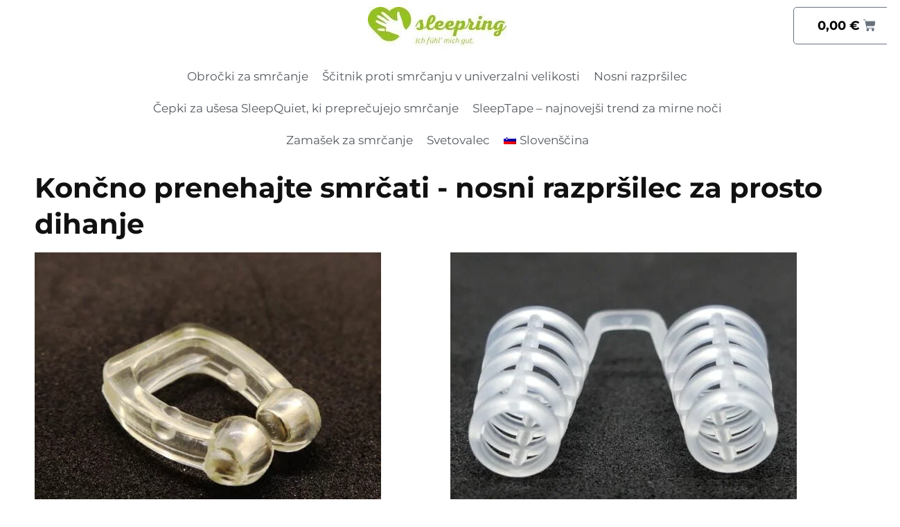

--- FILE ---
content_type: text/html; charset=UTF-8
request_url: https://sleepring.de/sl/nosni-razprsilec/
body_size: 55816
content:
<!DOCTYPE html><html lang="sl-SI"><head><script data-no-optimize="1">var litespeed_docref=sessionStorage.getItem("litespeed_docref");litespeed_docref&&(Object.defineProperty(document,"referrer",{get:function(){return litespeed_docref}}),sessionStorage.removeItem("litespeed_docref"));</script> <meta charset="UTF-8"><meta name="viewport" content="width=device-width, initial-scale=1"><link rel="profile" href="https://gmpg.org/xfn/11"><link rel="preload" href="https://sleepring.de/wp-content/astra-local-fonts/montserrat/JTUSjIg1_i6t8kCHKm459Wlhyw.woff2" as="font" type="font/woff2" crossorigin><meta name='robots' content='index, follow, max-image-preview:large, max-snippet:-1, max-video-preview:-1' /><link rel="alternate" hreflang="en" href="https://sleepring.de/en/nasal-spreader/" /><link rel="alternate" hreflang="de" href="https://sleepring.de/nasenspreizer/" /><link rel="alternate" hreflang="bg" href="https://sleepring.de/bg/%d0%bd%d0%b0%d0%b7%d0%b0%d0%bb%d0%b5%d0%bd-%d1%80%d0%b0%d0%b7%d0%bf%d1%80%d1%8a%d1%81%d0%ba%d0%b2%d0%b0%d1%87/" /><link rel="alternate" hreflang="zh-hans" href="https://sleepring.de/zh-hans/%e9%bc%bb%e8%85%94%e6%89%a9%e5%bc%a0%e5%99%a8/" /><link rel="alternate" hreflang="hr" href="https://sleepring.de/hr/rasprsivac-za-nos/" /><link rel="alternate" hreflang="cs" href="https://sleepring.de/cs/nosni-rozmetadlo/" /><link rel="alternate" hreflang="da" href="https://sleepring.de/da/nasal-spreder/" /><link rel="alternate" hreflang="nl" href="https://sleepring.de/nl/neusspreider/" /><link rel="alternate" hreflang="fi" href="https://sleepring.de/fi/nenaen-levitin/" /><link rel="alternate" hreflang="fr" href="https://sleepring.de/fr/ecarteur-nasal/" /><link rel="alternate" hreflang="el" href="https://sleepring.de/el/%cf%81%ce%b9%ce%bd%ce%b9%ce%ba%cf%8c%cf%82-%ce%b4%ce%b9%ce%b1%cf%83%cf%84%ce%bf%ce%bb%ce%ad%ce%b1%cf%82/" /><link rel="alternate" hreflang="hi" href="https://sleepring.de/hi/%e0%a4%a8%e0%a4%be%e0%a4%95-%e0%a4%ab%e0%a5%88%e0%a4%b2%e0%a4%be%e0%a4%a8%e0%a5%87-%e0%a4%b5%e0%a4%be%e0%a4%b2%e0%a4%be/" /><link rel="alternate" hreflang="hu" href="https://sleepring.de/hu/orrsprayer/" /><link rel="alternate" hreflang="it" href="https://sleepring.de/it/divaricatore-nasale/" /><link rel="alternate" hreflang="pl" href="https://sleepring.de/pl/rozwieracz-do-nosa/" /><link rel="alternate" hreflang="pt-br" href="https://sleepring.de/pt-br/espalhador-nasal/" /><link rel="alternate" hreflang="pt-pt" href="https://sleepring.de/pt-pt/espalhador-nasal/" /><link rel="alternate" hreflang="ro" href="https://sleepring.de/ro/raspanzitor-nazal/" /><link rel="alternate" hreflang="ru" href="https://sleepring.de/ru/%d0%bd%d0%b0%d0%b7%d0%b0%d0%bb%d1%8c%d0%bd%d1%8b%d0%b9-%d1%80%d0%b0%d1%81%d1%88%d0%b8%d1%80%d0%b8%d1%82%d0%b5%d0%bb%d1%8c/" /><link rel="alternate" hreflang="sr" href="https://sleepring.de/sr/%d0%bd%d0%b0%d1%81%d0%b0%d0%bb-%d1%81%d0%bf%d1%80%d0%b5%d0%b0%d0%b4%d0%b5%d1%80/" /><link rel="alternate" hreflang="sl" href="https://sleepring.de/sl/nosni-razprsilec/" /><link rel="alternate" hreflang="es" href="https://sleepring.de/es/esparcidor-nasal/" /><link rel="alternate" hreflang="sv" href="https://sleepring.de/sv/nasal-spridare/" /><link rel="alternate" hreflang="tr" href="https://sleepring.de/tr/burun-yayici/" /><link rel="alternate" hreflang="x-default" href="https://sleepring.de/nasenspreizer/" /> <script data-cfasync="false" data-pagespeed-no-defer>var gtm4wp_datalayer_name = "dataLayer";
	var dataLayer = dataLayer || [];
	const gtm4wp_use_sku_instead = false;
	const gtm4wp_currency = 'EUR';
	const gtm4wp_product_per_impression = 10;
	const gtm4wp_clear_ecommerce = false;</script> <title>Končno prenehajte smrčati - nosni razpršilec za prosto dihanje</title><meta name="description" content="Ali še vedno smrčite? Naši nosni razpršilci nežno odpirajo nosne poti za nemoten nočni spanec. Odkrijte razliko še danes!" /><link rel="canonical" href="https://sleepring.de/sl/nosni-razprsilec/" /><meta property="og:locale" content="sl_SI" /><meta property="og:type" content="article" /><meta property="og:title" content="Nosni razpršilec | sleepring.de" /><meta property="og:description" content="Ali še vedno smrčite? Naši nosni razpršilci nežno odpirajo nosne poti za nemoten nočni spanec. Odkrijte razliko še danes!" /><meta property="og:url" content="https://sleepring.de/sl/nosni-razprsilec/" /><meta property="og:site_name" content="Sleepring - Alles gegen das Schnarchen" /><meta property="article:publisher" content="https://www.facebook.com/sleepring/" /><meta property="article:modified_time" content="2024-04-02T17:07:56+00:00" /><meta property="og:image" content="https://sleepring.de/wp-content/uploads/2018/12/1xSleepring_und_Box.jpg" /><meta property="og:image:width" content="1000" /><meta property="og:image:height" content="750" /><meta property="og:image:type" content="image/jpeg" /><meta name="twitter:card" content="summary_large_image" /><meta name="twitter:label1" content="Est. reading time" /><meta name="twitter:data1" content="2 minuti" /> <script type="application/ld+json" class="yoast-schema-graph">{"@context":"https://schema.org","@graph":[{"@type":"WebPage","@id":"https://sleepring.de/sl/nosni-razprsilec/","url":"https://sleepring.de/sl/nosni-razprsilec/","name":"Končno prenehajte smrčati - nosni razpršilec za prosto dihanje","isPartOf":{"@id":"https://sleepring.de/sl/#website"},"datePublished":"2024-04-02T17:07:49+00:00","dateModified":"2024-04-02T17:07:56+00:00","description":"Ali še vedno smrčite? Naši nosni razpršilci nežno odpirajo nosne poti za nemoten nočni spanec. Odkrijte razliko še danes!","breadcrumb":{"@id":"https://sleepring.de/sl/nosni-razprsilec/#breadcrumb"},"inLanguage":"sl-SI","potentialAction":[{"@type":"ReadAction","target":["https://sleepring.de/sl/nosni-razprsilec/"]}]},{"@type":"BreadcrumbList","@id":"https://sleepring.de/sl/nosni-razprsilec/#breadcrumb","itemListElement":[{"@type":"ListItem","position":1,"name":"Startseite","item":"https://sleepring.de/sl/"},{"@type":"ListItem","position":2,"name":"Nosni razpršilec"}]},{"@type":"WebSite","@id":"https://sleepring.de/sl/#website","url":"https://sleepring.de/sl/","name":"Sleepring - Alles gegen das Schnarchen","description":"Jetzt mit dem Schnarchen aufhören","publisher":{"@id":"https://sleepring.de/sl/#organization"},"potentialAction":[{"@type":"SearchAction","target":{"@type":"EntryPoint","urlTemplate":"https://sleepring.de/sl/?s={search_term_string}"},"query-input":"required name=search_term_string"}],"inLanguage":"sl-SI"},{"@type":"Organization","@id":"https://sleepring.de/sl/#organization","name":"Sleepring","url":"https://sleepring.de/sl/","logo":{"@type":"ImageObject","inLanguage":"sl-SI","@id":"https://sleepring.de/sl/#/schema/logo/image/","url":"https://sleepring.de/wp-content/uploads/2019/02/logo_neu_klein.jpg","contentUrl":"https://sleepring.de/wp-content/uploads/2019/02/logo_neu_klein.jpg","width":200,"height":62,"caption":"Sleepring"},"image":{"@id":"https://sleepring.de/sl/#/schema/logo/image/"},"sameAs":["https://www.facebook.com/sleepring/","https://www.pinterest.de/sleepring/"]}]}</script> <link rel='dns-prefetch' href='//js.hs-scripts.com' /><link rel='dns-prefetch' href='//stats.wp.com' /><link rel='dns-prefetch' href='//www.googletagmanager.com' /><style id="litespeed-ccss">body,h2,h4,html,li,ul{border:0;font-size:100%;font-style:inherit;font-weight:inherit;margin:0;outline:0;padding:0;vertical-align:baseline}html{-webkit-text-size-adjust:100%;-ms-text-size-adjust:100%}body{margin:0}main,nav{display:block}a{background-color:transparent}a,a:visited{text-decoration:none}img{border:0}svg:not(:root){overflow:hidden}button,input{color:inherit;font:inherit;margin:0}button{overflow:visible}button{text-transform:none}button{-webkit-appearance:button}button::-moz-focus-inner,input::-moz-focus-inner{border:0;padding:0}input{line-height:normal}input[type=checkbox]{box-sizing:border-box;padding:0}.ast-container{max-width:100%}.ast-container{margin-left:auto;margin-right:auto;padding-left:20px;padding-right:20px}.ast-container:after{content:"";display:table;clear:both}h2,h4{clear:both}.entry-content h2,h2{color:#808285;font-size:1.7em;line-height:1.3}h4{color:#808285;line-height:1.5;font-size:1.3em}html{box-sizing:border-box}*,:after,:before{box-sizing:inherit}body{color:#808285;background:#fff;font-style:normal}ul{margin:0 0 1.5em 3em}ul{list-style:disc}li>ul{margin-bottom:0;margin-left:1.5em}i{font-style:italic}img{height:auto;max-width:100%}button,input{color:#808285;font-weight:400;font-size:100%;margin:0;vertical-align:baseline}button,input{line-height:normal}button{border:1px solid;border-color:var(--ast-border-color);border-radius:2px;background:#e6e6e6;padding:.6em 1em .4em;color:#fff}a{color:#4169e1}.screen-reader-text{border:0;clip:rect(1px,1px,1px,1px);height:1px;margin:-1px;overflow:hidden;padding:0;position:absolute;width:1px;word-wrap:normal!important}#primary:after,#primary:before,.ast-container:after,.ast-container:before,.clear:after,.clear:before,.site-content:after,.site-content:before,.site-main:after,.site-main:before{content:"";display:table}#primary:after,.ast-container:after,.clear:after,.site-content:after,.site-main:after{clear:both}body{-webkit-font-smoothing:antialiased;-moz-osx-font-smoothing:grayscale}body:not(.logged-in){position:relative}#page{position:relative}a{text-decoration:none}img{vertical-align:middle}.entry-content h2{margin-bottom:20px}input{line-height:1}body,button{line-height:1.85714285714286}body{background-color:#fff}#page{display:block}#primary{display:block;position:relative;float:left;width:100%}#primary{margin:4em 0}.ast-page-builder-template .site-content>.ast-container{max-width:100%;padding:0}.ast-page-builder-template .site-content #primary{padding:0;margin:0}.main-navigation{height:100%;-js-display:inline-flex;display:inline-flex}.main-navigation ul{list-style:none;margin:0;padding-left:0;position:relative}.main-header-menu .menu-link{text-decoration:none;padding:0 1em;display:inline-block}.main-header-menu .menu-item{position:relative}.main-header-menu .sub-menu{width:240px;background:#fff;left:-999em;position:absolute;top:100%;z-index:99999;visibility:hidden}.main-header-menu .sub-menu .menu-link{padding:.9em 1em;display:block;word-wrap:break-word}.submenu-with-border .sub-menu{border-width:1px;border-style:solid}.submenu-with-border .sub-menu .menu-link{border-width:0 0 1px;border-style:solid}.ast-desktop .submenu-with-border .sub-menu>.menu-item:last-child>.menu-link{border-bottom-width:0}.site-navigation{height:100%}.entry-content>:last-child{margin-bottom:0}body{overflow-x:hidden}.widget{margin:0 0 2.8em}.widget:last-child{margin-bottom:0}.ast-builder-layout-element{align-items:center}.ahfb-svg-iconset{-js-display:inline-flex;display:inline-flex;align-self:center}.ahfb-svg-iconset svg{width:17px;height:17px}.ast-nav-menu .sub-menu{line-height:1.45}.ast-builder-menu .main-navigation{padding:0}.ast-builder-menu .main-navigation>ul{align-self:center}.ast-desktop .main-header-menu.ast-menu-shadow .sub-menu{box-shadow:0 4px 10px -2px rgba(0,0,0,.1)}.ast-menu-toggle{display:none;background:0 0;color:inherit;border-style:dotted;border-color:transparent}.ast-desktop .main-header-menu>.menu-item .sub-menu:before{position:absolute;content:'';top:0;left:0;width:100%;transform:translateY(-100%)}.entry-content{word-wrap:break-word}.ast-flex{-js-display:flex;display:flex;flex-wrap:wrap}.ast-inline-flex{-js-display:inline-flex;display:inline-flex;align-items:center;flex-wrap:wrap;align-content:center}.ast-flex-grow-1{flex-grow:1}:root{--ast-container-default-xlg-padding:6.67em;--ast-container-default-lg-padding:5.67em;--ast-container-default-slg-padding:4.34em;--ast-container-default-md-padding:3.34em;--ast-container-default-sm-padding:6.67em;--ast-container-default-xs-padding:2.4em;--ast-container-default-xxs-padding:1.4em;--ast-code-block-background:#eee;--ast-comment-inputs-background:#fafafa}html{font-size:106.25%}a{color:var(--ast-global-color-0)}body,button,input{font-family:'Montserrat',sans-serif;font-weight:400;font-size:17px;font-size:1rem;line-height:1.7em}h2,.entry-content h2,h4{font-family:'Montserrat',sans-serif;font-weight:700}h2,.entry-content h2{font-size:40px;font-size:2.3529411764706rem;font-family:'Montserrat',sans-serif;line-height:1.3em}h4{font-size:24px;font-size:1.4117647058824rem;line-height:1.3em;font-family:'Montserrat',sans-serif}body,h2,.entry-content h2,h4{color:var(--ast-global-color-3)}input[type=checkbox]:checked{border-color:var(--ast-global-color-0);background-color:var(--ast-global-color-0);box-shadow:none}.ast-page-builder-template .site-content>.ast-container{max-width:100%;padding:0}.ast-page-builder-template .site-content #primary{padding:0;margin:0}.astra-cart-drawer{position:fixed;display:block;visibility:hidden;overflow:auto;-webkit-overflow-scrolling:touch;z-index:10000;background-color:var(--ast-global-color-5);transform:translate3d(0,0,0);opacity:0;will-change:transform}.astra-cart-drawer{width:460px;height:100%;left:100%;top:0;opacity:1;transform:translate3d(0%,0,0)}.astra-cart-drawer .astra-cart-drawer-header{position:absolute;width:100%;text-align:left;text-transform:inherit;font-weight:500;border-bottom:1px solid var(--ast-border-color);padding:1.34em;line-height:1;z-index:1;max-height:3.5em}.astra-cart-drawer .astra-cart-drawer-header .astra-cart-drawer-title{color:var(--ast-global-color-2)}.astra-cart-drawer .astra-cart-drawer-close .ast-close-svg{width:22px;height:22px}.astra-cart-drawer .astra-cart-drawer-content,.astra-cart-drawer .astra-cart-drawer-content .widget_shopping_cart,.astra-cart-drawer .astra-cart-drawer-content .widget_shopping_cart_content{height:100%}.astra-cart-drawer .astra-cart-drawer-content{padding-top:3.5em}.astra-cart-drawer .astra-cart-drawer-content .widget_shopping_cart_content{display:flex;flex-direction:column;overflow:hidden}.astra-cart-drawer .astra-cart-drawer-close{position:absolute;top:.5em;right:0;border:none;margin:0;padding:.6em 1em .4em;color:var(--ast-global-color-2);background-color:transparent}.astra-mobile-cart-overlay{background-color:rgba(0,0,0,.4);position:fixed;top:0;right:0;bottom:0;left:0;visibility:hidden;opacity:0}@media (max-width:921px){#primary{padding:1.5em 0;margin:0}}.elementor-button-wrapper .elementor-button{border-style:solid;text-decoration:none;border-top-width:0;border-right-width:0;border-left-width:0;border-bottom-width:0}body .elementor-button.elementor-size-sm,body .elementor-button{border-top-left-radius:5px;border-top-right-radius:5px;border-bottom-right-radius:5px;border-bottom-left-radius:5px;padding-top:17px;padding-right:34px;padding-bottom:17px;padding-left:34px}.elementor-button-wrapper .elementor-button{border-color:var(--ast-global-color-0);background-color:var(--ast-global-color-0)}.elementor-button-wrapper .elementor-button,.elementor-button-wrapper .elementor-button:visited{color:var(--ast-global-color-5)}.elementor-button-wrapper .elementor-button{font-weight:600;font-size:14px;font-size:.82352941176471rem;line-height:1em;text-transform:uppercase}body .elementor-button.elementor-size-sm,body .elementor-button{font-size:14px;font-size:.82352941176471rem}.elementor-widget-heading h2.elementor-heading-title{line-height:1.3em}button{border-style:solid;border-top-width:0;border-right-width:0;border-left-width:0;border-bottom-width:0;color:var(--ast-global-color-5);border-color:var(--ast-global-color-0);background-color:var(--ast-global-color-0);padding-top:17px;padding-right:34px;padding-bottom:17px;padding-left:34px;font-family:inherit;font-weight:600;font-size:14px;font-size:.82352941176471rem;line-height:1em;text-transform:uppercase;border-top-left-radius:5px;border-top-right-radius:5px;border-bottom-right-radius:5px;border-bottom-left-radius:5px}@media (min-width:544px){.ast-container{max-width:100%}}body{background-color:var(--ast-global-color-4);background-image:none}@media (max-width:921px){body,button,input{font-size:17px;font-size:1rem}h2,.entry-content h2{font-size:30px}h4{font-size:20px;font-size:1.1764705882353rem}}@media (max-width:544px){body,button,input{font-size:17px;font-size:1rem}h2,.entry-content h2{font-size:26px}h4{font-size:18px;font-size:1.0588235294118rem}}@media (max-width:544px){html{font-size:106.25%}}@media (min-width:922px){.ast-container{max-width:1440px}}:root{--ast-global-color-0:#8bc34a;--ast-global-color-1:#8bc34a;--ast-global-color-2:#111;--ast-global-color-3:#333;--ast-global-color-4:#f8f6f3;--ast-global-color-5:#fff;--ast-global-color-6:#001524;--ast-global-color-7:#424242;--ast-global-color-8:#fb9d84}:root{--ast-border-color:#ddd}h2,.entry-content h2,h4{color:var(--ast-global-color-2)}.ast-builder-menu-1{font-family:inherit;font-weight:500}.ast-builder-menu-1 .menu-item>.menu-link{font-size:16px;font-size:.94117647058824rem;color:var(--ast-global-color-3);padding-top:15px;padding-bottom:15px;padding-left:15px;padding-right:15px}.ast-builder-menu-1 .menu-item>.ast-menu-toggle{color:var(--ast-global-color-3)}.ast-builder-menu-1 .menu-item.current-menu-item>.menu-link{color:var(--ast-global-color-1)}.ast-builder-menu-1 .sub-menu{border-top-width:1px;border-bottom-width:1px;border-right-width:1px;border-left-width:1px;border-color:#eaeaea;border-style:solid;width:966px}.ast-builder-menu-1 .main-header-menu>.menu-item>.sub-menu{margin-top:0}.ast-desktop .ast-builder-menu-1 .main-header-menu>.menu-item>.sub-menu:before{height:calc(0px + 5px)}.ast-builder-menu-1 .menu-item.menu-item-has-children>.ast-menu-toggle{top:15px;right:calc(15px - .907em)}.ast-desktop .ast-builder-menu-1 .menu-item .sub-menu .menu-link{border-style:none}@media (max-width:921px){.ast-builder-menu-1 .menu-item-has-children>.menu-link:after{content:unset}.ast-builder-menu-1 .main-header-menu>.menu-item>.sub-menu{margin-top:0}.ast-builder-menu-1 .main-header-menu,.ast-builder-menu-1 .main-header-menu .sub-menu{background-color:var(--ast-global-color-5);background-image:none}}@media (max-width:544px){.ast-builder-menu-1 .main-header-menu>.menu-item>.sub-menu{margin-top:0}}.ast-builder-menu-1{display:flex}.ast-builder-menu-2{font-family:inherit;font-weight:inherit}.ast-builder-menu-2{display:flex}.ast-desktop .astra-cart-drawer{width:460px}.elementor-widget-heading .elementor-heading-title{margin:0}.elementor-page .ast-menu-toggle{color:unset!important;background:unset!important}.elementor-element .elementor-wc-products .woocommerce[class*=columns-] ul.products li.product{width:auto;margin:0;float:none}.elementor-screen-only,.screen-reader-text{top:0!important}@media (max-width:544px){.elementor-element .elementor-wc-products .woocommerce[class*=columns-] ul.products li.product{width:auto;margin:0}}.ast-flex{-webkit-align-content:center;-ms-flex-line-pack:center;align-content:center;-webkit-box-align:center;-webkit-align-items:center;-moz-box-align:center;-ms-flex-align:center;align-items:center}.ast-mobile-popup-drawer .main-header-bar-navigation .menu-item-has-children>.ast-menu-toggle:before{font-weight:700;content:"\e900";font-family:Astra;text-decoration:inherit;display:inline-block}#ast-scroll-top{display:none;position:fixed;text-align:center;z-index:99;width:2.1em;height:2.1em;line-height:2.1;color:#fff;border-radius:2px;content:"";outline:inherit}@media (min-width:769px){#ast-scroll-top{content:"769"}}.ast-scroll-to-top-left{left:30px;bottom:30px}#ast-scroll-top{background-color:var(--ast-global-color-0);font-size:15px;font-size:.88235294117647rem;border-top-left-radius:0;border-top-right-radius:0;border-bottom-right-radius:0;border-bottom-left-radius:0}.ast-scroll-top-icon:before{content:"\e900";font-family:Astra;text-decoration:inherit}.ast-scroll-top-icon{transform:rotate(180deg)}.ast-mobile-popup-drawer .ast-mobile-popup-overlay{background-color:rgba(0,0,0,.4);position:fixed;top:0;right:0;bottom:0;left:0;visibility:hidden;opacity:0}.ast-mobile-popup-drawer .ast-mobile-popup-header{-js-display:flex;display:flex;justify-content:flex-end;min-height:calc(1.2em + 24px)}.ast-mobile-popup-drawer .ast-mobile-popup-header .menu-toggle-close{background:0 0;border:0;font-size:24px;line-height:1;padding:.6em;color:inherit;-js-display:flex;display:flex;box-shadow:none}.ast-mobile-popup-content>*{padding:10px 0;height:auto}.ast-mobile-popup-content>*:first-child{padding-top:10px}.ast-mobile-popup-content>.ast-builder-menu{padding-top:0}.ast-mobile-popup-content>*:last-child{padding-bottom:0}.ast-mobile-popup-drawer .main-header-bar-navigation .menu-item-has-children .sub-menu{display:none}.ast-mobile-popup-drawer{position:fixed;top:0;bottom:0;left:-99999rem;right:99999rem;opacity:0}.ast-mobile-popup-drawer .ast-mobile-popup-inner{width:100%;transform:translateX(100%);max-width:90%;right:0;top:0;background:#fafafa;color:#3a3a3a;bottom:0;opacity:0;position:fixed;box-shadow:0 0 2rem 0 rgba(0,0,0,.1);-js-display:flex;display:flex;flex-direction:column;overflow-y:auto;overflow-x:hidden}.ast-mobile-popup-drawer .main-header-bar-navigation .menu-item-has-children>.ast-menu-toggle{right:calc(20px - .907em)}.ast-mobile-popup-content>*{padding-top:0;padding-bottom:0}.content-align-flex-start .ast-builder-layout-element{justify-content:flex-start}.content-align-flex-start .main-header-menu{text-align:left}:root{--e-global-color-astglobalcolor0:#8bc34a;--e-global-color-astglobalcolor1:#8bc34a;--e-global-color-astglobalcolor2:#111;--e-global-color-astglobalcolor3:#333;--e-global-color-astglobalcolor4:#f8f6f3;--e-global-color-astglobalcolor5:#fff;--e-global-color-astglobalcolor6:#001524;--e-global-color-astglobalcolor7:#424242;--e-global-color-astglobalcolor8:#fb9d84}body{--wp--preset--color--black:#000;--wp--preset--color--cyan-bluish-gray:#abb8c3;--wp--preset--color--white:#fff;--wp--preset--color--pale-pink:#f78da7;--wp--preset--color--vivid-red:#cf2e2e;--wp--preset--color--luminous-vivid-orange:#ff6900;--wp--preset--color--luminous-vivid-amber:#fcb900;--wp--preset--color--light-green-cyan:#7bdcb5;--wp--preset--color--vivid-green-cyan:#00d084;--wp--preset--color--pale-cyan-blue:#8ed1fc;--wp--preset--color--vivid-cyan-blue:#0693e3;--wp--preset--color--vivid-purple:#9b51e0;--wp--preset--color--ast-global-color-0:var(--ast-global-color-0);--wp--preset--color--ast-global-color-1:var(--ast-global-color-1);--wp--preset--color--ast-global-color-2:var(--ast-global-color-2);--wp--preset--color--ast-global-color-3:var(--ast-global-color-3);--wp--preset--color--ast-global-color-4:var(--ast-global-color-4);--wp--preset--color--ast-global-color-5:var(--ast-global-color-5);--wp--preset--color--ast-global-color-6:var(--ast-global-color-6);--wp--preset--color--ast-global-color-7:var(--ast-global-color-7);--wp--preset--color--ast-global-color-8:var(--ast-global-color-8);--wp--preset--gradient--vivid-cyan-blue-to-vivid-purple:linear-gradient(135deg,rgba(6,147,227,1) 0%,#9b51e0 100%);--wp--preset--gradient--light-green-cyan-to-vivid-green-cyan:linear-gradient(135deg,#7adcb4 0%,#00d082 100%);--wp--preset--gradient--luminous-vivid-amber-to-luminous-vivid-orange:linear-gradient(135deg,rgba(252,185,0,1) 0%,rgba(255,105,0,1) 100%);--wp--preset--gradient--luminous-vivid-orange-to-vivid-red:linear-gradient(135deg,rgba(255,105,0,1) 0%,#cf2e2e 100%);--wp--preset--gradient--very-light-gray-to-cyan-bluish-gray:linear-gradient(135deg,#eee 0%,#a9b8c3 100%);--wp--preset--gradient--cool-to-warm-spectrum:linear-gradient(135deg,#4aeadc 0%,#9778d1 20%,#cf2aba 40%,#ee2c82 60%,#fb6962 80%,#fef84c 100%);--wp--preset--gradient--blush-light-purple:linear-gradient(135deg,#ffceec 0%,#9896f0 100%);--wp--preset--gradient--blush-bordeaux:linear-gradient(135deg,#fecda5 0%,#fe2d2d 50%,#6b003e 100%);--wp--preset--gradient--luminous-dusk:linear-gradient(135deg,#ffcb70 0%,#c751c0 50%,#4158d0 100%);--wp--preset--gradient--pale-ocean:linear-gradient(135deg,#fff5cb 0%,#b6e3d4 50%,#33a7b5 100%);--wp--preset--gradient--electric-grass:linear-gradient(135deg,#caf880 0%,#71ce7e 100%);--wp--preset--gradient--midnight:linear-gradient(135deg,#020381 0%,#2874fc 100%);--wp--preset--font-size--small:13px;--wp--preset--font-size--medium:20px;--wp--preset--font-size--large:36px;--wp--preset--font-size--x-large:42px;--wp--preset--spacing--20:.44rem;--wp--preset--spacing--30:.67rem;--wp--preset--spacing--40:1rem;--wp--preset--spacing--50:1.5rem;--wp--preset--spacing--60:2.25rem;--wp--preset--spacing--70:3.38rem;--wp--preset--spacing--80:5.06rem;--wp--preset--shadow--natural:6px 6px 9px rgba(0,0,0,.2);--wp--preset--shadow--deep:12px 12px 50px rgba(0,0,0,.4);--wp--preset--shadow--sharp:6px 6px 0px rgba(0,0,0,.2);--wp--preset--shadow--outlined:6px 6px 0px -3px rgba(255,255,255,1),6px 6px rgba(0,0,0,1);--wp--preset--shadow--crisp:6px 6px 0px rgba(0,0,0,1)}body{margin:0;--wp--style--global--content-size:var(--wp--custom--ast-content-width-size);--wp--style--global--wide-size:var(--wp--custom--ast-wide-width-size)}body{--wp--style--block-gap:24px}body{padding-top:0;padding-right:0;padding-bottom:0;padding-left:0}.wpml-ls-flag{display:inline-block}.wpml-ls-flag{display:inline-block}#cookie-law-info-bar{font-size:15px;margin:0 auto;padding:12px 10px;position:absolute;text-align:center;box-sizing:border-box;width:100%;z-index:9999;display:none;left:0;font-weight:300;box-shadow:0 -1px 10px 0 rgba(172,171,171,.3)}#cookie-law-info-again{font-size:10pt;margin:0;padding:5px 10px;text-align:center;z-index:9999;box-shadow:#161616 2px 2px 5px 2px}#cookie-law-info-bar span{vertical-align:middle}.cli-plugin-button,.cli-plugin-button:visited{display:inline-block;padding:9px 12px;color:#fff;text-decoration:none;position:relative;margin-left:5px;text-decoration:none}.cli-plugin-button,.cli-plugin-button:visited,.medium.cli-plugin-button,.medium.cli-plugin-button:visited{font-size:13px;font-weight:400;line-height:1}.cli-plugin-button{margin-top:5px}.cli-bar-popup{-moz-background-clip:padding;-webkit-background-clip:padding;background-clip:padding-box;-webkit-border-radius:30px;-moz-border-radius:30px;border-radius:30px;padding:20px}.cli-container-fluid{padding-right:15px;padding-left:15px;margin-right:auto;margin-left:auto}.cli-row{display:-ms-flexbox;display:flex;-ms-flex-wrap:wrap;flex-wrap:wrap;margin-right:-15px;margin-left:-15px}.cli-align-items-stretch{-ms-flex-align:stretch!important;align-items:stretch!important}.cli-px-0{padding-left:0;padding-right:0}.cli-btn{font-size:14px;display:inline-block;font-weight:400;text-align:center;white-space:nowrap;vertical-align:middle;border:1px solid transparent;padding:.5rem 1.25rem;line-height:1;border-radius:.25rem}.cli-modal-backdrop{position:fixed;top:0;right:0;bottom:0;left:0;z-index:1040;background-color:#000;display:none}.cli-modal-backdrop.cli-fade{opacity:0}.cli-modal a{text-decoration:none}.cli-modal .cli-modal-dialog{position:relative;width:auto;margin:.5rem;font-family:-apple-system,BlinkMacSystemFont,"Segoe UI",Roboto,"Helvetica Neue",Arial,sans-serif,"Apple Color Emoji","Segoe UI Emoji","Segoe UI Symbol";font-size:1rem;font-weight:400;line-height:1.5;color:#212529;text-align:left;display:-ms-flexbox;display:flex;-ms-flex-align:center;align-items:center;min-height:calc(100% - (.5rem*2))}@media (min-width:576px){.cli-modal .cli-modal-dialog{max-width:500px;margin:1.75rem auto;min-height:calc(100% - (1.75rem*2))}}@media (min-width:992px){.cli-modal .cli-modal-dialog{max-width:900px}}.cli-modal-content{position:relative;display:-ms-flexbox;display:flex;-ms-flex-direction:column;flex-direction:column;width:100%;background-color:#fff;background-clip:padding-box;border-radius:.3rem;outline:0}.cli-modal .cli-modal-close{position:absolute;right:10px;top:10px;z-index:1;padding:0;background-color:transparent!important;border:0;-webkit-appearance:none;font-size:1.5rem;font-weight:700;line-height:1;color:#000;text-shadow:0 1px 0 #fff}.cli-switch{display:inline-block;position:relative;min-height:1px;padding-left:70px;font-size:14px}.cli-switch input[type=checkbox]{display:none}.cli-switch .cli-slider{background-color:#e3e1e8;height:24px;width:50px;bottom:0;left:0;position:absolute;right:0;top:0}.cli-switch .cli-slider:before{background-color:#fff;bottom:2px;content:"";height:20px;left:2px;position:absolute;width:20px}.cli-switch .cli-slider{border-radius:34px}.cli-switch .cli-slider:before{border-radius:50%}.cli-tab-content{background:#fff}.cli-tab-content{width:100%;padding:30px}@media (max-width:767px){.cli-tab-content{padding:30px 10px}}.cli-container-fluid{padding-right:15px;padding-left:15px;margin-right:auto;margin-left:auto}.cli-row{display:-ms-flexbox;display:flex;-ms-flex-wrap:wrap;flex-wrap:wrap;margin-right:-15px;margin-left:-15px}.cli-align-items-stretch{-ms-flex-align:stretch!important;align-items:stretch!important}.cli-px-0{padding-left:0;padding-right:0}.cli-btn{font-size:14px;display:inline-block;font-weight:400;text-align:center;white-space:nowrap;vertical-align:middle;border:1px solid transparent;padding:.5rem 1.25rem;line-height:1;border-radius:.25rem}.cli-modal-backdrop{position:fixed;top:0;right:0;bottom:0;left:0;z-index:1040;background-color:#000;-webkit-transform:scale(0);transform:scale(0)}.cli-modal-backdrop.cli-fade{opacity:0}.cli-modal{position:fixed;top:0;right:0;bottom:0;left:0;z-index:99999;transform:scale(0);overflow:hidden;outline:0;display:none}.cli-modal a{text-decoration:none}.cli-modal .cli-modal-dialog{position:relative;width:auto;margin:.5rem;font-family:inherit;font-size:1rem;font-weight:400;line-height:1.5;color:#212529;text-align:left;display:-ms-flexbox;display:flex;-ms-flex-align:center;align-items:center;min-height:calc(100% - (.5rem*2))}@media (min-width:576px){.cli-modal .cli-modal-dialog{max-width:500px;margin:1.75rem auto;min-height:calc(100% - (1.75rem*2))}}.cli-modal-content{position:relative;display:-ms-flexbox;display:flex;-ms-flex-direction:column;flex-direction:column;width:100%;background-color:#fff;background-clip:padding-box;border-radius:.2rem;box-sizing:border-box;outline:0}.cli-switch{display:inline-block;position:relative;min-height:1px;padding-left:38px;font-size:14px}.cli-switch input[type=checkbox]{display:none}.cli-switch .cli-slider{background-color:#e3e1e8;height:20px;width:38px;bottom:0;left:0;position:absolute;right:0;top:0}.cli-switch .cli-slider:before{background-color:#fff;bottom:2px;content:"";height:15px;left:3px;position:absolute;width:15px}.cli-switch .cli-slider{border-radius:34px;font-size:0}.cli-switch .cli-slider:before{border-radius:50%}.cli-tab-content{background:#fff}.cli-tab-content{width:100%;padding:5px 30px 5px 5px;box-sizing:border-box}@media (max-width:767px){.cli-tab-content{padding:30px 10px}}.cli-tab-footer .cli-btn{background-color:#00acad;padding:10px 15px;text-decoration:none}.cli-tab-footer .wt-cli-privacy-accept-btn{background-color:#61a229;color:#fff;border-radius:0}.cli-tab-footer{width:100%;text-align:right;padding:20px 0}.cli-col-12{width:100%}.cli-tab-header{display:flex;justify-content:space-between}.cli-tab-header a:before{width:10px;height:2px;left:0;top:calc(50% - 1px)}.cli-tab-header a:after{width:2px;height:10px;left:4px;top:calc(50% - 5px);-webkit-transform:none;transform:none}.cli-tab-header a:before{width:7px;height:7px;border-right:1px solid #4a6e78;border-bottom:1px solid #4a6e78;content:" ";transform:rotate(-45deg);margin-right:10px}.cli-tab-header a.cli-nav-link{position:relative;display:flex;align-items:center;font-size:14px;color:#000;text-transform:capitalize}.cli-tab-header{border-radius:5px;padding:12px 15px;background-color:#f2f2f2}.cli-modal .cli-modal-close{position:absolute;right:0;top:0;z-index:1;-webkit-appearance:none;width:40px;height:40px;padding:0;border-radius:50%;padding:10px;background:0 0;border:none;min-width:40px}.cli-tab-container h4{font-family:inherit;font-size:16px;margin-bottom:15px;margin:10px 0}#cliSettingsPopup .cli-tab-section-container{padding-top:12px}.cli-privacy-content-text{font-size:14px;line-height:1.4;margin-top:0;padding:0;color:#000}.cli-tab-content{display:none}.cli-tab-section .cli-tab-content{padding:10px 20px 5px}.cli-tab-section{margin-top:5px}@media (min-width:992px){.cli-modal .cli-modal-dialog{max-width:645px}}.cli-switch .cli-slider:after{content:attr(data-cli-disable);position:absolute;right:50px;color:#000;font-size:12px;text-align:right;min-width:80px}.cli-privacy-overview:not(.cli-collapsed) .cli-privacy-content{max-height:60px;overflow:hidden}a.cli-privacy-readmore{font-size:12px;margin-top:12px;display:inline-block;padding-bottom:0;color:#000;text-decoration:underline}.cli-modal-footer{position:relative}a.cli-privacy-readmore:before{content:attr(data-readmore-text)}.cli-modal-close svg{fill:#000}span.cli-necessary-caption{color:#000;font-size:12px}.cli-tab-container .cli-row{max-height:500px;overflow-y:auto}.wt-cli-sr-only{display:none;font-size:16px}.cli-bar-container{float:none;margin:0 auto;display:-webkit-box;display:-moz-box;display:-ms-flexbox;display:-webkit-flex;display:flex;justify-content:space-between;-webkit-box-align:center;-moz-box-align:center;-ms-flex-align:center;-webkit-align-items:center;align-items:center}.cli-bar-btn_container{margin-left:20px;display:-webkit-box;display:-moz-box;display:-ms-flexbox;display:-webkit-flex;display:flex;-webkit-box-align:center;-moz-box-align:center;-ms-flex-align:center;-webkit-align-items:center;align-items:center;flex-wrap:nowrap}.cli-bar-btn_container a{white-space:nowrap}.cli-style-v2{font-size:11pt;line-height:18px;font-weight:400}.cli-style-v2 .cli-bar-message{width:70%;text-align:left}.cli-style-v2 .cli-bar-btn_container .cli_action_button,.cli-style-v2 .cli-bar-btn_container .cli_settings_button{margin-left:5px}.cli-style-v2 .cli-bar-btn_container .cli-plugin-button{margin-top:5px;margin-bottom:5px}.wt-cli-necessary-checkbox{display:none!important}@media (max-width:985px){.cli-style-v2 .cli-bar-message{width:100%}.cli-style-v2.cli-bar-container{justify-content:left;flex-wrap:wrap}.cli-style-v2 .cli-bar-btn_container{margin-left:0;margin-top:10px}}.wt-cli-privacy-overview-actions{padding-bottom:0}@media only screen and (max-width:479px) and (min-width:320px){.cli-style-v2 .cli-bar-btn_container{flex-wrap:wrap}}.wt-cli-cookie-description{font-size:14px;line-height:1.4;margin-top:0;padding:0;color:#000}.woocommerce img{height:auto;max-width:100%}.woocommerce ul.products{display:flex;flex-wrap:wrap;clear:both;zoom:1}.woocommerce ul.products:after,.woocommerce ul.products:before{content:' ';display:table}.woocommerce ul.products:after{clear:both}.woocommerce ul.products li.product{float:left;margin:0 20px 2.992em 0;padding:0;position:relative;width:22.05%;margin-left:0}.woocommerce ul.products.columns-2 li.product{width:48%}.woocommerce.columns-2 ul.products li.product:nth-child(2n){margin-right:0;clear:right}.woocommerce.columns-2 ul.products li.product:nth-child(odd){clear:left}@media only screen and (max-width:921px){.woocommerce ul.products li.product,.woocommerce[class*=columns-] ul.products li.product{display:inline-block;margin-right:20px;vertical-align:top;clear:none}}.screen-reader-text{border:0;clip:rect(1px,1px,1px,1px);clip-path:inset(50%);height:1px;margin:-1px;overflow:hidden;padding:0;position:absolute;width:1px;word-wrap:normal!important}.clear{clear:both}.woocommerce ul.products li.product{text-align:left;margin-bottom:2.5em}.woocommerce ul.products li.product a img{margin-bottom:.8em}.woocommerce ul.products li.product .woocommerce-loop-product__title{margin-bottom:.5em;padding:0;font-size:1em}.woocommerce ul.products li.product .ast-woo-product-category{font-size:.85em;margin-bottom:.5em;display:block;line-height:1.3;opacity:.6}.woocommerce ul.products li.product .woocommerce-loop-product__link{position:relative;display:block}.astra-cart-drawer{background-color:var(--ast-global-color-5);border:1px solid var(--ast-border-color)}.woocommerce ul.products li.product a{text-decoration:none}.woocommerce h2{font-size:1.625rem}@media (min-width:545px) and (max-width:921px){.woocommerce[class*=columns-] ul.products li.product:nth-child(n){margin-right:20px;clear:none}}@media (max-width:544px){.woocommerce[class*=columns-] ul.products li.product:nth-child(n){margin-right:20px;clear:none}.woocommerce[class*=columns-] ul.products li.product:nth-child(n){margin-right:20px;clear:none}}.woocommerce ul.products li.product.desktop-align-left{text-align:left}@media (max-width:921px){.woocommerce ul.products li.product.tablet-align-left{text-align:left}}@media (max-width:544px){.woocommerce ul.products li.product.mobile-align-left{text-align:left}}.wpml-ls-menu-item .wpml-ls-flag{display:inline;vertical-align:baseline}.wpml-ls-menu-item .wpml-ls-flag+span{margin-left:.3em}ul .wpml-ls-menu-item a{display:flex;align-items:center}[class*=" eicon-"],[class^=eicon]{display:inline-block;font-family:eicons;font-size:inherit;font-weight:400;font-style:normal;font-variant:normal;line-height:1;text-rendering:auto;-webkit-font-smoothing:antialiased;-moz-osx-font-smoothing:grayscale}.eicon-menu-bar:before{content:"\e816"}.eicon-close:before{content:"\e87f"}.eicon-cart-solid:before{content:"\e8eb"}.elementor-screen-only,.screen-reader-text{position:absolute;top:-10000em;width:1px;height:1px;margin:-1px;padding:0;overflow:hidden;clip:rect(0,0,0,0);border:0}.elementor *,.elementor :after,.elementor :before{box-sizing:border-box}.elementor a{box-shadow:none;text-decoration:none}.elementor img{height:auto;max-width:100%;border:none;border-radius:0;box-shadow:none}.elementor-element{--flex-direction:initial;--flex-wrap:initial;--justify-content:initial;--align-items:initial;--align-content:initial;--gap:initial;--flex-basis:initial;--flex-grow:initial;--flex-shrink:initial;--order:initial;--align-self:initial;flex-basis:var(--flex-basis);flex-grow:var(--flex-grow);flex-shrink:var(--flex-shrink);order:var(--order);align-self:var(--align-self)}:root{--page-title-display:block}.elementor-section{position:relative}.elementor-section .elementor-container{display:flex;margin-right:auto;margin-left:auto;position:relative}@media (max-width:1024px){.elementor-section .elementor-container{flex-wrap:wrap}}.elementor-section.elementor-section-boxed>.elementor-container{max-width:1140px}.elementor-section.elementor-section-items-top>.elementor-container{align-items:flex-start}.elementor-widget-wrap{position:relative;width:100%;flex-wrap:wrap;align-content:flex-start}.elementor:not(.elementor-bc-flex-widget) .elementor-widget-wrap{display:flex}.elementor-widget-wrap>.elementor-element{width:100%}.elementor-widget{position:relative}.elementor-widget:not(:last-child){margin-bottom:20px}.elementor-column{position:relative;min-height:1px;display:flex}.elementor-column-gap-default>.elementor-column>.elementor-element-populated{padding:10px}@media (min-width:768px){.elementor-column.elementor-col-16{width:16.666%}.elementor-column.elementor-col-66{width:66.666%}.elementor-column.elementor-col-100{width:100%}}@media (max-width:767px){.elementor-column{width:100%}}.elementor-grid{display:grid;grid-column-gap:var(--grid-column-gap);grid-row-gap:var(--grid-row-gap)}.elementor-grid-2 .elementor-grid{grid-template-columns:repeat(2,1fr)}@media (max-width:1024px){.elementor-grid-tablet-3 .elementor-grid{grid-template-columns:repeat(3,1fr)}}@media (max-width:767px){.elementor-grid-mobile-1 .elementor-grid{grid-template-columns:repeat(1,1fr)}}.elementor-button{display:inline-block;line-height:1;background-color:#69727d;font-size:15px;padding:12px 24px;border-radius:3px;color:#fff;fill:#fff;text-align:center}.elementor-button:visited{color:#fff}.elementor-button-icon{flex-grow:0;order:5}.elementor-button-text{flex-grow:1;order:10;display:inline-block}.elementor-button span{text-decoration:inherit}.elementor-element,.elementor-lightbox{--swiper-theme-color:#000;--swiper-navigation-size:44px;--swiper-pagination-bullet-size:6px;--swiper-pagination-bullet-horizontal-gap:6px}.elementor-lightbox{--lightbox-ui-color:hsla(0,0%,93.3%,.9);--lightbox-ui-color-hover:#fff;--lightbox-text-color:var(--lightbox-ui-color);--lightbox-header-icons-size:20px;--lightbox-navigation-icons-size:25px}@media (max-width:767px){.elementor .elementor-hidden-mobile{display:none}}@media (min-width:768px) and (max-width:1024px){.elementor .elementor-hidden-tablet{display:none}}@media (min-width:1025px) and (max-width:99999px){.elementor .elementor-hidden-desktop{display:none}}:root{--swiper-theme-color:#007aff}:root{--swiper-navigation-size:44px}.elementor-kit-3049{--e-global-color-primary:#6ec1e4;--e-global-color-secondary:#54595f;--e-global-color-text:#7a7a7a;--e-global-color-accent:#96c11f;--e-global-color-062f98d:#fff;--e-global-typography-primary-font-family:"Roboto";--e-global-typography-primary-font-weight:600;--e-global-typography-secondary-font-family:"Roboto Slab";--e-global-typography-secondary-font-weight:400;--e-global-typography-text-font-family:"Roboto";--e-global-typography-text-font-weight:400;--e-global-typography-accent-font-family:"Roboto";--e-global-typography-accent-font-weight:500;background-color:var(--e-global-color-062f98d)}.elementor-kit-3049 button,.elementor-kit-3049 .elementor-button{background-color:var(--e-global-color-accent)}.elementor-section.elementor-section-boxed>.elementor-container{max-width:1200px}.elementor-widget:not(:last-child){margin-block-end:15px}.elementor-element{--widgets-spacing:15px 15px}@media (max-width:1024px){.elementor-section.elementor-section-boxed>.elementor-container{max-width:1024px}}@media (max-width:767px){.elementor-section.elementor-section-boxed>.elementor-container{max-width:767px}}.elementor-location-header:before{content:"";display:table;clear:both}.elementor-159417 .elementor-element.elementor-element-7f73c39.elementor-wc-products ul.products{grid-column-gap:20px;grid-row-gap:40px}@media (max-width:1024px){.elementor-159417 .elementor-element.elementor-element-7f73c39.elementor-wc-products ul.products{grid-column-gap:20px;grid-row-gap:40px}}@media (max-width:767px){.elementor-159417 .elementor-element.elementor-element-7f73c39.elementor-wc-products ul.products{grid-column-gap:20px;grid-row-gap:40px}}.elementor-156363 .elementor-element.elementor-element-278633fc>.elementor-container>.elementor-column>.elementor-widget-wrap{align-content:center;align-items:center}.elementor-156363 .elementor-element.elementor-element-278633fc:not(.elementor-motion-effects-element-type-background){background-color:var(--e-global-color-astglobalcolor5)}.elementor-156363 .elementor-element.elementor-element-278633fc{margin-top:0;margin-bottom:0;padding:0;z-index:100}.elementor-156363 .elementor-element.elementor-element-61567c01.elementor-column.elementor-element[data-element_type="column"]>.elementor-widget-wrap.elementor-element-populated{align-content:center;align-items:center}.elementor-156363 .elementor-element.elementor-element-7d9be39 .elementor-menu-toggle{margin:0 auto}.elementor-156363 .elementor-element.elementor-element-7d9be39 .elementor-nav-menu--main .elementor-item{color:var(--e-global-color-secondary);fill:var(--e-global-color-secondary);padding-left:10px;padding-right:10px}.elementor-156363 .elementor-element.elementor-element-7d9be39 .e--pointer-underline .elementor-item:after{height:0}.elementor-156363 .elementor-element.elementor-element-7d9be39 .elementor-nav-menu--dropdown a.elementor-item-active{background-color:var(--e-global-color-accent)}.elementor-156363 .elementor-element.elementor-element-7d9be39 .elementor-nav-menu--dropdown a{padding-left:65px;padding-right:65px}.elementor-156363 .elementor-element.elementor-element-7d9be39>.elementor-widget-container{padding:0}.elementor-156363 .elementor-element.elementor-element-cdd35b1.elementor-column.elementor-element[data-element_type="column"]>.elementor-widget-wrap.elementor-element-populated{align-content:center;align-items:center}.elementor-156363 .elementor-element.elementor-element-cdd35b1>.elementor-element-populated{margin:0 20px 0 0;--e-column-margin-right:20px;--e-column-margin-left:0px}.elementor-156363 .elementor-element.elementor-element-3230f43{--main-alignment:right;--divider-style:solid;--subtotal-divider-style:solid;--elementor-remove-from-cart-button:none;--remove-from-cart-button:block;--cart-border-style:none;--menu-cart-subtotal-color:#fff;--cart-footer-layout:1fr;--products-max-height-sidecart:calc(100vh - 300px);--products-max-height-minicart:calc(100vh - 450px);--view-cart-button-background-color:var(--e-global-color-text);--checkout-button-background-color:var(--e-global-color-accent)}.elementor-156363 .elementor-element.elementor-element-3230f43 .widget_shopping_cart_content{--subtotal-divider-left-width:0;--subtotal-divider-right-width:0;--subtotal-divider-color:var(--e-global-color-062f98d)}.elementor-156363 .elementor-element.elementor-element-faf9712 .current-progress{background-color:var(--e-global-color-accent)}.elementor-156363 .elementor-element.elementor-element-faf9712{--horizontal-progress-border:none;--horizontal-border-style:none}.elementor-156363 .elementor-element.elementor-element-faf9712 .elementor-scrolling-tracker-horizontal{background-color:var(--e-global-color-062f98d)}.elementor-156363 .elementor-element.elementor-element-3cce78a>.elementor-container>.elementor-column>.elementor-widget-wrap{align-content:center;align-items:center}.elementor-156363 .elementor-element.elementor-element-3cce78a:not(.elementor-motion-effects-element-type-background){background-color:var(--e-global-color-astglobalcolor5)}.elementor-156363 .elementor-element.elementor-element-3cce78a{margin-top:0;margin-bottom:0;padding:0 150px;z-index:100}.elementor-156363 .elementor-element.elementor-element-6668170.elementor-column.elementor-element[data-element_type="column"]>.elementor-widget-wrap.elementor-element-populated{align-content:center;align-items:center}.elementor-156363 .elementor-element.elementor-element-0e0395f .elementor-menu-toggle{margin:0 auto}.elementor-156363 .elementor-element.elementor-element-0e0395f .elementor-nav-menu--main .elementor-item{color:var(--e-global-color-secondary);fill:var(--e-global-color-secondary);padding-left:10px;padding-right:10px}.elementor-156363 .elementor-element.elementor-element-0e0395f>.elementor-widget-container{padding:0}.elementor-156363 .elementor-element.elementor-element-c6e9f72.elementor-column.elementor-element[data-element_type="column"]>.elementor-widget-wrap.elementor-element-populated{align-content:center;align-items:center}.elementor-156363 .elementor-element.elementor-element-32d5637{--main-alignment:right;--divider-style:solid;--subtotal-divider-style:solid;--elementor-remove-from-cart-button:none;--remove-from-cart-button:block;--cart-border-style:none;--menu-cart-subtotal-color:#fff;--cart-footer-layout:1fr;--products-max-height-sidecart:calc(100vh - 300px);--products-max-height-minicart:calc(100vh - 450px);--view-cart-button-background-color:var(--e-global-color-text);--checkout-button-background-color:var(--e-global-color-accent)}.elementor-156363 .elementor-element.elementor-element-32d5637 .widget_shopping_cart_content{--subtotal-divider-left-width:0;--subtotal-divider-right-width:0;--subtotal-divider-color:var(--e-global-color-062f98d)}.elementor-156363 .elementor-element.elementor-element-5d346d6 .current-progress{background-color:var(--e-global-color-accent)}.elementor-156363 .elementor-element.elementor-element-5d346d6{--horizontal-progress-border:none;--horizontal-border-style:none}.elementor-156363 .elementor-element.elementor-element-5d346d6 .elementor-scrolling-tracker-horizontal{background-color:var(--e-global-color-062f98d)}@media (max-width:1024px){.elementor-156363 .elementor-element.elementor-element-278633fc{margin-top:0;margin-bottom:-110px;padding:50px 85px 0}.elementor-156363 .elementor-element.elementor-element-3cce78a{margin-top:0;margin-bottom:0;padding:0}.elementor-156363 .elementor-element.elementor-element-6668170.elementor-column.elementor-element[data-element_type="column"]>.elementor-widget-wrap.elementor-element-populated{align-content:flex-start;align-items:flex-start}.elementor-156363 .elementor-element.elementor-element-0e0395f>.elementor-widget-container{margin:10px 0 0}.elementor-156363 .elementor-element.elementor-element-c6e9f72.elementor-column.elementor-element[data-element_type="column"]>.elementor-widget-wrap.elementor-element-populated{align-content:center;align-items:center}.elementor-156363 .elementor-element.elementor-element-c6e9f72.elementor-column>.elementor-widget-wrap{justify-content:center}.elementor-156363 .elementor-element.elementor-element-32d5637{--main-alignment:center}}@media (max-width:767px){.elementor-156363 .elementor-element.elementor-element-278633fc{margin-top:0;margin-bottom:-110px;padding:50px 20px 0}.elementor-156363 .elementor-element.elementor-element-1738971b{width:50%}.elementor-156363 .elementor-element.elementor-element-61567c01{width:50%}.elementor-156363 .elementor-element.elementor-element-cdd35b1{width:50%}.elementor-156363 .elementor-element.elementor-element-3cce78a{margin-top:0;margin-bottom:0;padding:20px 20px 0}.elementor-156363 .elementor-element.elementor-element-0bfa18e{width:100%}.elementor-156363 .elementor-element.elementor-element-0bfa18e>.elementor-element-populated{margin:0;--e-column-margin-right:0px;--e-column-margin-left:0px;padding:0}.elementor-156363 .elementor-element.elementor-element-6668170{width:50%}.elementor-156363 .elementor-element.elementor-element-0e0395f .e--pointer-underline .elementor-item:after{height:0}.elementor-156363 .elementor-element.elementor-element-0e0395f{--e-nav-menu-horizontal-menu-item-margin:calc(0px/2);--nav-menu-icon-size:36px}.elementor-156363 .elementor-element.elementor-element-c6e9f72{width:50%}.elementor-156363 .elementor-element.elementor-element-c6e9f72>.elementor-element-populated{margin:10px 0 0;--e-column-margin-right:0px;--e-column-margin-left:0px}.elementor-156363 .elementor-element.elementor-element-32d5637{--main-alignment:center}}@media (min-width:768px){.elementor-156363 .elementor-element.elementor-element-1738971b{width:10%}.elementor-156363 .elementor-element.elementor-element-61567c01{width:78.665%}.elementor-156363 .elementor-element.elementor-element-cdd35b1{width:10%}}@media (max-width:1024px) and (min-width:768px){.elementor-156363 .elementor-element.elementor-element-0bfa18e{width:100%}.elementor-156363 .elementor-element.elementor-element-6668170{width:100%}.elementor-156363 .elementor-element.elementor-element-c6e9f72{width:100%}}.elementor-nav-menu--dropdown a{padding-left:15px!important;padding-right:0!important}.ast-woo-product-category{display:none!important}bdi{color:#000}.astra-cart-drawer .astra-cart-drawer-content,.astra-cart-drawer .astra-cart-drawer-content .widget_shopping_cart,.astra-cart-drawer .astra-cart-drawer-content .widget_shopping_cart_content{height:500px}body .elementor-button{font-size:18px!important}.ast-builder-menu-1 .menu-item>.menu-link{font-size:16px;font-size:.94117647058824rem;color:var(--ast-global-color-3);padding-left:15px;padding-right:15px}.ast-builder-menu-1 .sub-menu{width:200px!important}:root{--wpforms-field-border-radius:3px;--wpforms-field-border-style:solid;--wpforms-field-border-size:1px;--wpforms-field-background-color:#fff;--wpforms-field-border-color:rgba(0,0,0,.25);--wpforms-field-border-color-spare:rgba(0,0,0,.25);--wpforms-field-text-color:rgba(0,0,0,.7);--wpforms-field-menu-color:#fff;--wpforms-label-color:rgba(0,0,0,.85);--wpforms-label-sublabel-color:rgba(0,0,0,.55);--wpforms-label-error-color:#d63637;--wpforms-button-border-radius:3px;--wpforms-button-border-style:none;--wpforms-button-border-size:1px;--wpforms-button-background-color:#066aab;--wpforms-button-border-color:#066aab;--wpforms-button-text-color:#fff;--wpforms-page-break-color:#066aab;--wpforms-background-image:none;--wpforms-background-position:center center;--wpforms-background-repeat:no-repeat;--wpforms-background-size:cover;--wpforms-background-width:100px;--wpforms-background-height:100px;--wpforms-background-color:rgba(0,0,0,0);--wpforms-background-url:none;--wpforms-container-padding:0px;--wpforms-container-border-style:none;--wpforms-container-border-width:1px;--wpforms-container-border-color:#000;--wpforms-container-border-radius:3px;--wpforms-field-size-input-height:43px;--wpforms-field-size-input-spacing:15px;--wpforms-field-size-font-size:16px;--wpforms-field-size-line-height:19px;--wpforms-field-size-padding-h:14px;--wpforms-field-size-checkbox-size:16px;--wpforms-field-size-sublabel-spacing:5px;--wpforms-field-size-icon-size:1;--wpforms-label-size-font-size:16px;--wpforms-label-size-line-height:19px;--wpforms-label-size-sublabel-font-size:14px;--wpforms-label-size-sublabel-line-height:17px;--wpforms-button-size-font-size:17px;--wpforms-button-size-height:41px;--wpforms-button-size-padding-h:15px;--wpforms-button-size-margin-top:10px;--wpforms-container-shadow-size-box-shadow:none}.elementor-widget-image{text-align:center}.elementor-widget-image a{display:inline-block}.elementor-widget-image img{vertical-align:middle;display:inline-block}.elementor-item:after,.elementor-item:before{display:block;position:absolute}.elementor-item:not(:hover):not(:focus):not(.elementor-item-active):not(.highlighted):after,.elementor-item:not(:hover):not(:focus):not(.elementor-item-active):not(.highlighted):before{opacity:0}.elementor-item-active:after,.elementor-item-active:before{transform:scale(1)}.e--pointer-underline .elementor-item:after,.e--pointer-underline .elementor-item:before{height:3px;width:100%;left:0;background-color:#3f444b;z-index:2}.e--pointer-underline .elementor-item:after{content:"";bottom:0}.elementor-nav-menu--main .elementor-nav-menu a{padding:13px 20px}.elementor-nav-menu--main .elementor-nav-menu ul{position:absolute;width:12em;border-width:0;border-style:solid;padding:0}.elementor-nav-menu--layout-horizontal{display:flex}.elementor-nav-menu--layout-horizontal .elementor-nav-menu{display:flex;flex-wrap:wrap}.elementor-nav-menu--layout-horizontal .elementor-nav-menu a{white-space:nowrap;flex-grow:1}.elementor-nav-menu--layout-horizontal .elementor-nav-menu>li{display:flex}.elementor-nav-menu--layout-horizontal .elementor-nav-menu>li ul{top:100%!important}.elementor-nav-menu--layout-horizontal .elementor-nav-menu>li:not(:first-child)>a{margin-inline-start:var(--e-nav-menu-horizontal-menu-item-margin)}.elementor-nav-menu--layout-horizontal .elementor-nav-menu>li:not(:first-child)>ul{left:var(--e-nav-menu-horizontal-menu-item-margin)!important}.elementor-nav-menu--layout-horizontal .elementor-nav-menu>li:not(:last-child)>a{margin-inline-end:var(--e-nav-menu-horizontal-menu-item-margin)}.elementor-nav-menu--layout-horizontal .elementor-nav-menu>li:not(:last-child):after{content:var(--e-nav-menu-divider-content,none);height:var(--e-nav-menu-divider-height,35%);border-left:var(--e-nav-menu-divider-width,2px) var(--e-nav-menu-divider-style,solid) var(--e-nav-menu-divider-color,#000);border-bottom-color:var(--e-nav-menu-divider-color,#000);border-right-color:var(--e-nav-menu-divider-color,#000);border-top-color:var(--e-nav-menu-divider-color,#000);align-self:center}.elementor-nav-menu__align-center .elementor-nav-menu{margin-inline-start:auto;margin-inline-end:auto;justify-content:center}.elementor-widget-nav-menu .elementor-widget-container{display:flex;flex-direction:column}.elementor-nav-menu{position:relative;z-index:2}.elementor-nav-menu:after{content:" ";display:block;height:0;font:0/0 serif;clear:both;visibility:hidden;overflow:hidden}.elementor-nav-menu,.elementor-nav-menu li,.elementor-nav-menu ul{display:block;list-style:none;margin:0;padding:0;line-height:normal}.elementor-nav-menu ul{display:none}.elementor-nav-menu a,.elementor-nav-menu li{position:relative}.elementor-nav-menu li{border-width:0}.elementor-nav-menu a{display:flex;align-items:center}.elementor-nav-menu a{padding:10px 20px;line-height:20px}.elementor-nav-menu--dropdown .elementor-item.elementor-item-active{background-color:#3f444b;color:#fff}.elementor-menu-toggle{display:flex;align-items:center;justify-content:center;font-size:var(--nav-menu-icon-size,22px);padding:.25em;border:0 solid;border-radius:3px;background-color:rgba(0,0,0,.05);color:#33373d}.elementor-menu-toggle:not(.elementor-active) .elementor-menu-toggle__icon--close{display:none}.elementor-nav-menu--dropdown{background-color:#fff;font-size:13px}.elementor-nav-menu--dropdown.elementor-nav-menu__container{margin-top:10px;transform-origin:top;overflow-y:auto;overflow-x:hidden}.elementor-nav-menu--dropdown.elementor-nav-menu__container .elementor-sub-item{font-size:.85em}.elementor-nav-menu--dropdown a{color:#33373d}ul.elementor-nav-menu--dropdown a{text-shadow:none;border-left:8px solid transparent}.elementor-nav-menu--toggle{--menu-height:100vh}.elementor-nav-menu--toggle .elementor-menu-toggle:not(.elementor-active)+.elementor-nav-menu__container{transform:scaleY(0);max-height:0;overflow:hidden}.elementor-nav-menu--stretch .elementor-nav-menu__container.elementor-nav-menu--dropdown{position:absolute;z-index:9997}@media (max-width:1024px){.elementor-nav-menu--dropdown-tablet .elementor-nav-menu--main{display:none}}@media (min-width:1025px){.elementor-nav-menu--dropdown-tablet .elementor-menu-toggle,.elementor-nav-menu--dropdown-tablet .elementor-nav-menu--dropdown{display:none}.elementor-nav-menu--dropdown-tablet nav.elementor-nav-menu--dropdown.elementor-nav-menu__container{overflow-y:hidden}}.elementor-products-grid ul.products.elementor-grid{display:grid;margin:0;grid-column-gap:20px;grid-row-gap:40px}.elementor-products-grid ul.products.elementor-grid:after,.elementor-products-grid ul.products.elementor-grid:before{content:none;display:none}.elementor-products-grid ul.products.elementor-grid li.product{width:auto;padding:0;margin:0;float:none;display:var(--button-align-display);flex-direction:var(--button-align-direction);justify-content:var(--button-align-justify)}.elementor-products-grid ul.products.elementor-grid li.product a.woocommerce-loop-product__link{display:block;position:relative}.elementor-menu-cart__wrapper{text-align:var(--main-alignment,left)}.elementor-menu-cart__toggle_wrapper{display:inline-block;position:relative}.elementor-menu-cart__toggle{display:inline-block}.elementor-menu-cart__toggle .elementor-button{background-color:var(--toggle-button-background-color,transparent);color:var(--toggle-button-text-color,#69727d);border:var(--toggle-button-border-width,1px) var(--toggle-button-border-type,solid) var(--toggle-button-border-color,#69727d);border-radius:var(--toggle-button-border-radius,0);display:inline-flex;flex-direction:row-reverse;align-items:center;padding:var(--toggle-icon-padding,12px 24px)}.elementor-menu-cart__toggle .elementor-button-text{margin-inline-end:.3em}.elementor-menu-cart__toggle .elementor-button-icon{position:relative}.elementor-menu-cart__toggle .elementor-button-icon{color:var(--toggle-button-icon-color,#69727d);font-size:var(--toggle-icon-size,inherit)}.elementor-menu-cart--items-indicator-bubble .elementor-menu-cart__toggle .elementor-button-icon .elementor-button-icon-qty[data-counter]{display:block;position:absolute;min-width:1.6em;height:1.6em;line-height:1.5em;top:-.7em;inset-inline-end:-.7em;border-radius:100%;color:var(--items-indicator-text-color,#fff);background-color:var(--items-indicator-background-color,#d9534f);text-align:center;font-size:10px}.elementor-menu-cart__container{transform:scale(1);overflow:hidden;position:fixed;z-index:9998;top:0;left:0;width:100vw;height:100%;background-color:rgba(0,0,0,.25);text-align:left}.elementor-menu-cart__main{position:fixed;left:var(--side-cart-alignment-left,auto);right:var(--side-cart-alignment-right,0);transform:translateX(0);top:0;bottom:0;display:flex;flex-direction:column;align-items:stretch;font-size:14px;min-height:200px;width:350px;max-width:100%;padding:var(--cart-padding,20px 30px);background-color:var(--cart-background-color,#fff);box-shadow:0 0 20px rgba(0,0,0,.2);border-style:var(--cart-border-style,none);border-color:var(--cart-border-color,initial);border-radius:var(--cart-border-radius,0);margin-top:var(--mini-cart-spacing,0)}.elementor-menu-cart__main .widget_shopping_cart_content{height:100%;display:flex;flex-direction:column}body.elementor-default .elementor-widget-woocommerce-menu-cart:not(.elementor-menu-cart--shown) .elementor-menu-cart__container{background-color:transparent;transform:scale(0)}body.elementor-default .elementor-widget-woocommerce-menu-cart:not(.elementor-menu-cart--shown) .elementor-menu-cart__main{overflow:hidden;opacity:0;transform:var(--side-cart-alignment-transform,translateX(100%))}.elementor-menu-cart__close-button{width:var(--cart-close-icon-size,25px);height:var(--cart-close-icon-size,25px);position:relative;margin:0 0 20px;align-self:flex-end;display:inline-block;font-family:eicons;font-size:20px;line-height:1}.elementor-menu-cart__close-button:after,.elementor-menu-cart__close-button:before{content:"";position:absolute;height:3px;width:100%;top:50%;left:0;margin-top:-1px;background:var(--cart-close-button-color,#69727d);border-radius:1px}.elementor-menu-cart__close-button:before{transform:rotate(45deg)}.elementor-menu-cart__close-button:after{transform:rotate(-45deg)}.elementor-widget-woocommerce-menu-cart.elementor-menu-cart--empty-indicator-hide .elementor-menu-cart__toggle .elementor-button-icon .elementor-button-icon-qty[data-counter="0"],.elementor-widget-woocommerce-menu-cart:not(.elementor-menu-cart--show-subtotal-yes) .elementor-menu-cart__toggle .elementor-button-text{display:none}.elementor-scrolling-tracker{--scrolling-track-default-progress-color:#61ce70;--scrolling-track-default-color:#eee;--scrolling-track-precentage-default-color:$black}.elementor-scrolling-tracker-horizontal{display:flex;width:100%;height:var(--horizontal-height,20px);padding:var(--tracker-padding);align-items:center;border-left:var(--horizontal-border-left-width,2px) var(--horizontal-border-style) var(--horizontal-border-color);border-bottom:var(--horizontal-border-bottom-width,2px) var(--horizontal-border-style) var(--horizontal-border-color);border-right:var(--horizontal-border-right-width,2px) var(--horizontal-border-style) var(--horizontal-border-color);border-top:var(--horizontal-border-top-width,2px) var(--horizontal-border-style) var(--horizontal-border-color);border-radius:var(--border-radius);background-color:var(--scrolling-track-default-color);direction:var(--direction)}.elementor-scrolling-tracker-horizontal .current-progress{display:none;height:100%;align-items:center;position:relative;border-radius:var(--progress-border-radius);border-left:var(--horizontal-progress-border-left-width,2px) var(--horizontal-progress-border) var(--horizontal-progress-border-color);border-bottom:var(--horizontal-progress-border-bottom-width,2px) var(--horizontal-progress-border) var(--horizontal-progress-border-color);border-right:var(--horizontal-progress-border-right-width,2px) var(--horizontal-progress-border) var(--horizontal-progress-border-color);border-top:var(--horizontal-progress-border-top-width,2px) var(--horizontal-progress-border) var(--horizontal-progress-border-color);background-color:var(--scrolling-track-default-progress-color)}.elementor-scrolling-tracker-horizontal .current-progress .current-progress-percentage{inset-inline-end:.5em;inset-inline-start:auto;position:absolute;direction:var(--text-direction);color:var(--percentage-color,var(--scrolling-track-precentage-default-color))}.elementor-heading-title{padding:0;margin:0;line-height:1}</style><link rel="preload" data-asynced="1" data-optimized="2" as="style" onload="this.onload=null;this.rel='stylesheet'" href="https://sleepring.de/wp-content/litespeed/css/dfb608a320748f29286430970720b6d4.css?ver=81e1d" /><script type="litespeed/javascript">!function(a){"use strict";var b=function(b,c,d){function e(a){return h.body?a():void setTimeout(function(){e(a)})}function f(){i.addEventListener&&i.removeEventListener("load",f),i.media=d||"all"}var g,h=a.document,i=h.createElement("link");if(c)g=c;else{var j=(h.body||h.getElementsByTagName("head")[0]).childNodes;g=j[j.length-1]}var k=h.styleSheets;i.rel="stylesheet",i.href=b,i.media="only x",e(function(){g.parentNode.insertBefore(i,c?g:g.nextSibling)});var l=function(a){for(var b=i.href,c=k.length;c--;)if(k[c].href===b)return a();setTimeout(function(){l(a)})};return i.addEventListener&&i.addEventListener("load",f),i.onloadcssdefined=l,l(f),i};"undefined"!=typeof exports?exports.loadCSS=b:a.loadCSS=b}("undefined"!=typeof global?global:this);!function(a){if(a.loadCSS){var b=loadCSS.relpreload={};if(b.support=function(){try{return a.document.createElement("link").relList.supports("preload")}catch(b){return!1}},b.poly=function(){for(var b=a.document.getElementsByTagName("link"),c=0;c<b.length;c++){var d=b[c];"preload"===d.rel&&"style"===d.getAttribute("as")&&(a.loadCSS(d.href,d,d.getAttribute("media")),d.rel=null)}},!b.support()){b.poly();var c=a.setInterval(b.poly,300);a.addEventListener&&a.addEventListener("load",function(){b.poly(),a.clearInterval(c)}),a.attachEvent&&a.attachEvent("onload",function(){a.clearInterval(c)})}}}(this);</script><link rel="preload" as="image" href="https://sleepring.de/wp-content/uploads/2019/02/cropped-logo_neu_klein-1.jpg.webp"><link rel="preload" as="image" href="https://sleepring.de/wp-content/plugins/sitepress-multilingual-cms/res/flags/sl.png"><link rel="preload" as="image" href="https://sleepring.de/wp-content/plugins/sitepress-multilingual-cms/res/flags/sl.png"><link rel="preload" as="image" href="https://sleepring.de/wp-content/uploads/2019/02/cropped-logo_neu_klein-1.jpg.webp"><link rel="preload" as="image" href="https://sleepring.de/wp-content/plugins/sitepress-multilingual-cms/res/flags/sl.png"><link rel="preload" as="image" href="https://sleepring.de/wp-content/plugins/sitepress-multilingual-cms/res/flags/sl.png"><link rel="preload" as="image" href="https://sleepring.de/wp-content/uploads/2019/07/Nasenclip-groß-500x375.jpg.webp"><link rel="preload" as="image" href="https://sleepring.de/wp-content/uploads/2019/01/Sleepclip-mit-sw-Hintergrund-einzeln-500x375.jpg.webp"><link rel="preload" as="image" href="https://sleepring.de/wp-content/plugins/sitepress-multilingual-cms/res/flags/sl.png"><link rel="preload" as="image" href="https://sleepring.de/wp-content/plugins/sitepress-multilingual-cms/res/flags/sl.png"><link rel="preconnect" href="https://fonts.gstatic.com/" crossorigin><!--[if IE]> <script src="https://sleepring.de/wp-content/themes/astra/assets/js/minified/flexibility.min.js" id="astra-flexibility-js"></script> <script id="astra-flexibility-js-after">flexibility(document.documentElement);</script> <![endif]--> <script type="litespeed/javascript" data-src="https://sleepring.de/wp-includes/js/jquery/jquery.min.js" id="jquery-core-js"></script> <script src="https://stats.wp.com/s-202603.js" id="woocommerce-analytics-js" defer data-wp-strategy="defer"></script> <meta name="generator" content="WPML ver:4.6.10 stt:7,60,22,9,12,38,1,18,4,3,13,21,23,27,39,41,43,42,45,46,50,47,2,51,54;" /><meta name="generator" content="Site Kit by Google 1.123.0" /> <script data-cfasync="false" data-pagespeed-no-defer type="text/javascript">var dataLayer_content = {"pagePostType":"page","pagePostType2":"single-page","pagePostAuthor":"Michael Horn"};
	dataLayer.push( dataLayer_content );</script> <script data-cfasync="false">(function(w,d,s,l,i){w[l]=w[l]||[];w[l].push({'gtm.start':
new Date().getTime(),event:'gtm.js'});var f=d.getElementsByTagName(s)[0],
j=d.createElement(s),dl=l!='dataLayer'?'&l='+l:'';j.async=true;j.src=
'//www.googletagmanager.com/gtm.js?id='+i+dl;f.parentNode.insertBefore(j,f);
})(window,document,'script','dataLayer','GTM-NZHMRHR');</script> 	<noscript><style>.woocommerce-product-gallery{ opacity: 1 !important; }</style></noscript><meta name="generator" content="Elementor 3.20.3; features: e_optimized_assets_loading, e_optimized_css_loading, additional_custom_breakpoints, block_editor_assets_optimize, e_image_loading_optimization; settings: css_print_method-external, google_font-enabled, font_display-swap"> <script type="litespeed/javascript">(function(w,d,s,l,i){w[l]=w[l]||[];w[l].push({'gtm.start':new Date().getTime(),event:'gtm.js'});var f=d.getElementsByTagName(s)[0],j=d.createElement(s),dl=l!='dataLayer'?'&l='+l:'';j.async=!0;j.src='https://www.googletagmanager.com/gtm.js?id='+i+dl;f.parentNode.insertBefore(j,f)})(window,document,'script','dataLayer','GTM-NZHMRHR')</script> <link rel="icon" href="https://sleepring.de/wp-content/uploads/2018/07/cropped-anti-schnarchring-e1589365495369-1-32x32.jpg" sizes="32x32" /><link rel="icon" href="https://sleepring.de/wp-content/uploads/2018/07/cropped-anti-schnarchring-e1589365495369-1-192x192.jpg" sizes="192x192" /><link rel="apple-touch-icon" href="https://sleepring.de/wp-content/uploads/2018/07/cropped-anti-schnarchring-e1589365495369-1-180x180.jpg" /><meta name="msapplication-TileImage" content="https://sleepring.de/wp-content/uploads/2018/07/cropped-anti-schnarchring-e1589365495369-1-270x270.jpg" /></head><body itemtype='https://schema.org/WebPage' itemscope='itemscope' class="page-template-default page page-id-159417 wp-custom-logo theme-astra woocommerce-no-js ast-desktop ast-page-builder-template ast-no-sidebar astra-4.5.1 group-blog ast-single-post ast-woocommerce-cart-menu ast-replace-site-logo-transparent ast-inherit-site-logo-transparent ast-hfb-header elementor-default elementor-kit-3049 elementor-page elementor-page-159417">
<noscript>
<iframe data-lazyloaded="1" src="about:blank" data-litespeed-src="https://www.googletagmanager.com/ns.html?id=GTM-NZHMRHR" height="0" width="0" style="display:none;visibility:hidden"></iframe>
</noscript><noscript><iframe data-lazyloaded="1" src="about:blank" data-litespeed-src="https://www.googletagmanager.com/ns.html?id=GTM-NZHMRHR" height="0" width="0" style="display:none;visibility:hidden" aria-hidden="true"></iframe></noscript><a
class="skip-link screen-reader-text"
href="#content"
role="link"
title="Skip to content">
Skip to content</a><div
class="hfeed site" id="page"><div data-elementor-type="header" data-elementor-id="156363" class="elementor elementor-156363 elementor-location-header" data-elementor-post-type="elementor_library"><section class="elementor-section elementor-top-section elementor-element elementor-element-278633fc elementor-section-full_width elementor-section-height-min-height elementor-section-content-middle elementor-section-items-top elementor-hidden-tablet elementor-hidden-mobile elementor-section-height-default" data-id="278633fc" data-element_type="section" data-settings="{&quot;background_background&quot;:&quot;classic&quot;,&quot;sticky&quot;:&quot;top&quot;,&quot;background_motion_fx_motion_fx_scrolling&quot;:&quot;yes&quot;,&quot;background_motion_fx_translateY_effect&quot;:&quot;yes&quot;,&quot;background_motion_fx_motion_fx_mouse&quot;:&quot;yes&quot;,&quot;background_motion_fx_translateY_speed&quot;:{&quot;unit&quot;:&quot;px&quot;,&quot;size&quot;:4,&quot;sizes&quot;:[]},&quot;background_motion_fx_translateY_affectedRange&quot;:{&quot;unit&quot;:&quot;%&quot;,&quot;size&quot;:&quot;&quot;,&quot;sizes&quot;:{&quot;start&quot;:0,&quot;end&quot;:100}},&quot;background_motion_fx_devices&quot;:[&quot;desktop&quot;,&quot;tablet&quot;,&quot;mobile&quot;],&quot;sticky_on&quot;:[&quot;desktop&quot;,&quot;tablet&quot;,&quot;mobile&quot;],&quot;sticky_offset&quot;:0,&quot;sticky_effects_offset&quot;:0}"><div class="elementor-container elementor-column-gap-default"><div class="elementor-column elementor-col-16 elementor-top-column elementor-element elementor-element-1738971b" data-id="1738971b" data-element_type="column"><div class="elementor-widget-wrap"></div></div><div class="elementor-column elementor-col-66 elementor-top-column elementor-element elementor-element-61567c01" data-id="61567c01" data-element_type="column"><div class="elementor-widget-wrap elementor-element-populated"><div class="elementor-element elementor-element-14f0af9 elementor-widget elementor-widget-theme-site-logo elementor-widget-image" data-id="14f0af9" data-element_type="widget" data-widget_type="theme-site-logo.default"><div class="elementor-widget-container">
<a href="https://sleepring.de/sl/">
<img width="200" height="62" src="https://sleepring.de/wp-content/uploads/2019/02/cropped-logo_neu_klein-1.jpg.webp" class="attachment-full size-full wp-image-134078" alt="" fetchpriority="high" decoding="sync"fetchpriority="high" decoding="sync"/>				</a></div></div><div class="elementor-element elementor-element-7d9be39 elementor-nav-menu__align-center elementor-nav-menu--stretch elementor-nav-menu--dropdown-tablet elementor-nav-menu__text-align-aside elementor-nav-menu--toggle elementor-nav-menu--burger elementor-widget elementor-widget-nav-menu" data-id="7d9be39" data-element_type="widget" data-settings="{&quot;full_width&quot;:&quot;stretch&quot;,&quot;layout&quot;:&quot;horizontal&quot;,&quot;submenu_icon&quot;:{&quot;value&quot;:&quot;&lt;i class=\&quot;fas fa-caret-down\&quot;&gt;&lt;\/i&gt;&quot;,&quot;library&quot;:&quot;fa-solid&quot;},&quot;toggle&quot;:&quot;burger&quot;}" data-widget_type="nav-menu.default"><div class="elementor-widget-container"><nav class="elementor-nav-menu--main elementor-nav-menu__container elementor-nav-menu--layout-horizontal e--pointer-underline e--animation-fade"><ul id="menu-1-7d9be39" class="elementor-nav-menu"><li class="menu-item menu-item-type-post_type menu-item-object-page menu-item-158560"><a title="Schnarchringe" href="https://sleepring.de/sl/obrocki-za-smrcanje/" class="elementor-item menu-link">Obročki za smrčanje</a></li><li class="menu-item menu-item-type-post_type menu-item-object-product menu-item-163882"><a title="Schnarchschienen" href="https://sleepring.de/sl/schnarchstopper/scitnik-proti-smrcanju-v-univerzalni-velikosti/" class="elementor-item menu-link">Ščitnik proti smrčanju v univerzalni velikosti</a></li><li class="menu-item menu-item-type-post_type menu-item-object-page current-menu-item page_item page-item-159417 current_page_item menu-item-158526"><a title="Nasenspreizer" href="https://sleepring.de/sl/nosni-razprsilec/" aria-current="page" class="elementor-item elementor-item-active menu-link">Nosni razpršilec</a></li><li class="menu-item menu-item-type-post_type menu-item-object-product menu-item-163881"><a title="Ohrstöpsel" href="https://sleepring.de/sl/schnarchstopper/cepki-za-usesa-sleepquiet-ki-preprecujejo-smrcanje/" class="elementor-item menu-link">Čepki za ušesa SleepQuiet, ki preprečujejo smrčanje</a></li><li class="menu-item menu-item-type-post_type menu-item-object-product menu-item-163880"><a title="Mundpflaster" href="https://sleepring.de/sl/schnarchstopper/ustni-oblizi-proti-smrcanju-sleeptape-najnovejsi-trend-za-mirne-noci/" class="elementor-item menu-link">SleepTape &#8211; najnovejši trend za mirne noči</a></li><li class="menu-item menu-item-type-post_type menu-item-object-page menu-item-159074"><a title="Schnarchstopper" href="https://sleepring.de/sl/zamasek-za-smrcanje/" class="elementor-item menu-link">Zamašek za smrčanje</a></li><li class="menu-item menu-item-type-post_type menu-item-object-page menu-item-has-children menu-item-163935"><a title="Ratgeber" href="https://sleepring.de/sl/svetovalec/" class="elementor-item menu-link">Svetovalec</a><ul class="sub-menu elementor-nav-menu--dropdown"><li class="menu-item menu-item-type-post_type menu-item-object-page menu-item-157679"><a title="Schnarchring" href="https://sleepring.de/sl/obroc-za-smrcanje/" class="elementor-sub-item menu-link">Obroč za smrčanje</a></li><li class="menu-item menu-item-type-post_type menu-item-object-page menu-item-157680"><a title="Schnarchen" href="https://sleepring.de/sl/smrcanje/" class="elementor-sub-item menu-link">Smrčanje</a></li><li class="menu-item menu-item-type-post_type menu-item-object-page menu-item-157681"><a title="Schlafen" href="https://sleepring.de/sl/spanje/" class="elementor-sub-item menu-link">Spanje</a></li></ul></li><li class="menu-item-language menu-item-language-current menu-item wpml-ls-slot-275 wpml-ls-item wpml-ls-item-sl wpml-ls-current-language wpml-ls-menu-item menu-item-type-wpml_ls_menu_item menu-item-object-wpml_ls_menu_item menu-item-has-children menu-item-wpml-ls-275-sl"><a title="Slovenščina" href="https://sleepring.de/sl/nosni-razprsilec/" class="elementor-item menu-link"><img
class="wpml-ls-flag" src="https://sleepring.de/wp-content/plugins/sitepress-multilingual-cms/res/flags/sl.png" alt="" fetchpriority="high" decoding="sync"/><span class="wpml-ls-native" lang="sl">Slovenščina</span></a><ul class="sub-menu elementor-nav-menu--dropdown"><li class="menu-item-language menu-item wpml-ls-slot-275 wpml-ls-item wpml-ls-item-en wpml-ls-menu-item wpml-ls-first-item menu-item-type-wpml_ls_menu_item menu-item-object-wpml_ls_menu_item menu-item-wpml-ls-275-en"><a title="Angleščina" href="https://sleepring.de/en/nasal-spreader/" class="elementor-sub-item menu-link"><img data-lazyloaded="1" src="[data-uri]" width="18" height="12" class="wpml-ls-flag"
data-src="https://sleepring.de/wp-content/plugins/sitepress-multilingual-cms/res/flags/en.png"
alt=""
width=18
height=12
/><span class="wpml-ls-native" lang="en">English</span><span class="wpml-ls-display"><span class="wpml-ls-bracket"> (</span>Angleščina<span class="wpml-ls-bracket">)</span></span></a></li><li class="menu-item-language menu-item wpml-ls-slot-275 wpml-ls-item wpml-ls-item-de wpml-ls-menu-item menu-item-type-wpml_ls_menu_item menu-item-object-wpml_ls_menu_item menu-item-wpml-ls-275-de"><a title="Nemščina" href="https://sleepring.de/nasenspreizer/" class="elementor-sub-item menu-link"><img data-lazyloaded="1" src="[data-uri]" width="18" height="12" class="wpml-ls-flag"
data-src="https://sleepring.de/wp-content/plugins/sitepress-multilingual-cms/res/flags/de.png"
alt=""
width=18
height=12
/><span class="wpml-ls-native" lang="de">Deutsch</span><span class="wpml-ls-display"><span class="wpml-ls-bracket"> (</span>Nemščina<span class="wpml-ls-bracket">)</span></span></a></li><li class="menu-item-language menu-item wpml-ls-slot-275 wpml-ls-item wpml-ls-item-bg wpml-ls-menu-item menu-item-type-wpml_ls_menu_item menu-item-object-wpml_ls_menu_item menu-item-wpml-ls-275-bg"><a title="Bolgarščina" href="https://sleepring.de/bg/%d0%bd%d0%b0%d0%b7%d0%b0%d0%bb%d0%b5%d0%bd-%d1%80%d0%b0%d0%b7%d0%bf%d1%80%d1%8a%d1%81%d0%ba%d0%b2%d0%b0%d1%87/" class="elementor-sub-item menu-link"><img data-lazyloaded="1" src="[data-uri]" width="18" height="12" class="wpml-ls-flag"
data-src="https://sleepring.de/wp-content/plugins/sitepress-multilingual-cms/res/flags/bg.png"
alt=""
width=18
height=12
/><span class="wpml-ls-native" lang="bg">Български</span><span class="wpml-ls-display"><span class="wpml-ls-bracket"> (</span>Bolgarščina<span class="wpml-ls-bracket">)</span></span></a></li><li class="menu-item-language menu-item wpml-ls-slot-275 wpml-ls-item wpml-ls-item-zh-hans wpml-ls-menu-item menu-item-type-wpml_ls_menu_item menu-item-object-wpml_ls_menu_item menu-item-wpml-ls-275-zh-hans"><a title="Kitajščina (poenostavljena )" href="https://sleepring.de/zh-hans/%e9%bc%bb%e8%85%94%e6%89%a9%e5%bc%a0%e5%99%a8/" class="elementor-sub-item menu-link"><img data-lazyloaded="1" src="[data-uri]" width="18" height="12" class="wpml-ls-flag"
data-src="https://sleepring.de/wp-content/plugins/sitepress-multilingual-cms/res/flags/zh.png"
alt=""
width=18
height=12
/><span class="wpml-ls-native" lang="zh-hans">简体中文</span><span class="wpml-ls-display"><span class="wpml-ls-bracket"> (</span>Kitajščina (poenostavljena )<span class="wpml-ls-bracket">)</span></span></a></li><li class="menu-item-language menu-item wpml-ls-slot-275 wpml-ls-item wpml-ls-item-hr wpml-ls-menu-item menu-item-type-wpml_ls_menu_item menu-item-object-wpml_ls_menu_item menu-item-wpml-ls-275-hr"><a title="Hrvaški" href="https://sleepring.de/hr/rasprsivac-za-nos/" class="elementor-sub-item menu-link"><img data-lazyloaded="1" src="[data-uri]" width="18" height="12" class="wpml-ls-flag"
data-src="https://sleepring.de/wp-content/plugins/sitepress-multilingual-cms/res/flags/hr.png"
alt=""
width=18
height=12
/><span class="wpml-ls-native" lang="hr">Hrvatski</span><span class="wpml-ls-display"><span class="wpml-ls-bracket"> (</span>Hrvaški<span class="wpml-ls-bracket">)</span></span></a></li><li class="menu-item-language menu-item wpml-ls-slot-275 wpml-ls-item wpml-ls-item-cs wpml-ls-menu-item menu-item-type-wpml_ls_menu_item menu-item-object-wpml_ls_menu_item menu-item-wpml-ls-275-cs"><a title="Češčina" href="https://sleepring.de/cs/nosni-rozmetadlo/" class="elementor-sub-item menu-link"><img data-lazyloaded="1" src="[data-uri]" width="18" height="12" class="wpml-ls-flag"
data-src="https://sleepring.de/wp-content/plugins/sitepress-multilingual-cms/res/flags/cs.png"
alt=""
width=18
height=12
/><span class="wpml-ls-native" lang="cs">Čeština</span><span class="wpml-ls-display"><span class="wpml-ls-bracket"> (</span>Češčina<span class="wpml-ls-bracket">)</span></span></a></li><li class="menu-item-language menu-item wpml-ls-slot-275 wpml-ls-item wpml-ls-item-da wpml-ls-menu-item menu-item-type-wpml_ls_menu_item menu-item-object-wpml_ls_menu_item menu-item-wpml-ls-275-da"><a title="Danščina" href="https://sleepring.de/da/nasal-spreder/" class="elementor-sub-item menu-link"><img data-lazyloaded="1" src="[data-uri]" width="18" height="12" class="wpml-ls-flag"
data-src="https://sleepring.de/wp-content/plugins/sitepress-multilingual-cms/res/flags/da.png"
alt=""
width=18
height=12
/><span class="wpml-ls-native" lang="da">Dansk</span><span class="wpml-ls-display"><span class="wpml-ls-bracket"> (</span>Danščina<span class="wpml-ls-bracket">)</span></span></a></li><li class="menu-item-language menu-item wpml-ls-slot-275 wpml-ls-item wpml-ls-item-nl wpml-ls-menu-item menu-item-type-wpml_ls_menu_item menu-item-object-wpml_ls_menu_item menu-item-wpml-ls-275-nl"><a title="Nizozemščina" href="https://sleepring.de/nl/neusspreider/" class="elementor-sub-item menu-link"><img data-lazyloaded="1" src="[data-uri]" width="18" height="12" class="wpml-ls-flag"
data-src="https://sleepring.de/wp-content/plugins/sitepress-multilingual-cms/res/flags/nl.png"
alt=""
width=18
height=12
/><span class="wpml-ls-native" lang="nl">Nederlands</span><span class="wpml-ls-display"><span class="wpml-ls-bracket"> (</span>Nizozemščina<span class="wpml-ls-bracket">)</span></span></a></li><li class="menu-item-language menu-item wpml-ls-slot-275 wpml-ls-item wpml-ls-item-fi wpml-ls-menu-item menu-item-type-wpml_ls_menu_item menu-item-object-wpml_ls_menu_item menu-item-wpml-ls-275-fi"><a title="Finski" href="https://sleepring.de/fi/nenaen-levitin/" class="elementor-sub-item menu-link"><img data-lazyloaded="1" src="[data-uri]" width="18" height="12" class="wpml-ls-flag"
data-src="https://sleepring.de/wp-content/plugins/sitepress-multilingual-cms/res/flags/fi.png"
alt=""
width=18
height=12
/><span class="wpml-ls-native" lang="fi">Suomi</span><span class="wpml-ls-display"><span class="wpml-ls-bracket"> (</span>Finski<span class="wpml-ls-bracket">)</span></span></a></li><li class="menu-item-language menu-item wpml-ls-slot-275 wpml-ls-item wpml-ls-item-fr wpml-ls-menu-item menu-item-type-wpml_ls_menu_item menu-item-object-wpml_ls_menu_item menu-item-wpml-ls-275-fr"><a title="Francoščina" href="https://sleepring.de/fr/ecarteur-nasal/" class="elementor-sub-item menu-link"><img data-lazyloaded="1" src="[data-uri]" width="18" height="12" class="wpml-ls-flag"
data-src="https://sleepring.de/wp-content/plugins/sitepress-multilingual-cms/res/flags/fr.png"
alt=""
width=18
height=12
/><span class="wpml-ls-native" lang="fr">Français</span><span class="wpml-ls-display"><span class="wpml-ls-bracket"> (</span>Francoščina<span class="wpml-ls-bracket">)</span></span></a></li><li class="menu-item-language menu-item wpml-ls-slot-275 wpml-ls-item wpml-ls-item-el wpml-ls-menu-item menu-item-type-wpml_ls_menu_item menu-item-object-wpml_ls_menu_item menu-item-wpml-ls-275-el"><a title="Greek" href="https://sleepring.de/el/%cf%81%ce%b9%ce%bd%ce%b9%ce%ba%cf%8c%cf%82-%ce%b4%ce%b9%ce%b1%cf%83%cf%84%ce%bf%ce%bb%ce%ad%ce%b1%cf%82/" class="elementor-sub-item menu-link"><img data-lazyloaded="1" src="[data-uri]" width="18" height="12" class="wpml-ls-flag"
data-src="https://sleepring.de/wp-content/plugins/sitepress-multilingual-cms/res/flags/el.png"
alt=""
width=18
height=12
/><span class="wpml-ls-native" lang="el">Ελληνικα</span><span class="wpml-ls-display"><span class="wpml-ls-bracket"> (</span>Greek<span class="wpml-ls-bracket">)</span></span></a></li><li class="menu-item-language menu-item wpml-ls-slot-275 wpml-ls-item wpml-ls-item-hi wpml-ls-menu-item menu-item-type-wpml_ls_menu_item menu-item-object-wpml_ls_menu_item menu-item-wpml-ls-275-hi"><a title="Hindi" href="https://sleepring.de/hi/%e0%a4%a8%e0%a4%be%e0%a4%95-%e0%a4%ab%e0%a5%88%e0%a4%b2%e0%a4%be%e0%a4%a8%e0%a5%87-%e0%a4%b5%e0%a4%be%e0%a4%b2%e0%a4%be/" class="elementor-sub-item menu-link"><img data-lazyloaded="1" src="[data-uri]" width="18" height="12" class="wpml-ls-flag"
data-src="https://sleepring.de/wp-content/plugins/sitepress-multilingual-cms/res/flags/hi.png"
alt=""
width=18
height=12
/><span class="wpml-ls-native" lang="hi">हिन्दी</span><span class="wpml-ls-display"><span class="wpml-ls-bracket"> (</span>Hindi<span class="wpml-ls-bracket">)</span></span></a></li><li class="menu-item-language menu-item wpml-ls-slot-275 wpml-ls-item wpml-ls-item-hu wpml-ls-menu-item menu-item-type-wpml_ls_menu_item menu-item-object-wpml_ls_menu_item menu-item-wpml-ls-275-hu"><a title="Madžarski" href="https://sleepring.de/hu/orrsprayer/" class="elementor-sub-item menu-link"><img data-lazyloaded="1" src="[data-uri]" width="18" height="12" class="wpml-ls-flag"
data-src="https://sleepring.de/wp-content/plugins/sitepress-multilingual-cms/res/flags/hu.png"
alt=""
width=18
height=12
/><span class="wpml-ls-native" lang="hu">Magyar</span><span class="wpml-ls-display"><span class="wpml-ls-bracket"> (</span>Madžarski<span class="wpml-ls-bracket">)</span></span></a></li><li class="menu-item-language menu-item wpml-ls-slot-275 wpml-ls-item wpml-ls-item-it wpml-ls-menu-item menu-item-type-wpml_ls_menu_item menu-item-object-wpml_ls_menu_item menu-item-wpml-ls-275-it"><a title="Italijanski" href="https://sleepring.de/it/divaricatore-nasale/" class="elementor-sub-item menu-link"><img data-lazyloaded="1" src="[data-uri]" width="18" height="12" class="wpml-ls-flag"
data-src="https://sleepring.de/wp-content/plugins/sitepress-multilingual-cms/res/flags/it.png"
alt=""
width=18
height=12
/><span class="wpml-ls-native" lang="it">Italiano</span><span class="wpml-ls-display"><span class="wpml-ls-bracket"> (</span>Italijanski<span class="wpml-ls-bracket">)</span></span></a></li><li class="menu-item-language menu-item wpml-ls-slot-275 wpml-ls-item wpml-ls-item-pl wpml-ls-menu-item menu-item-type-wpml_ls_menu_item menu-item-object-wpml_ls_menu_item menu-item-wpml-ls-275-pl"><a title="Poljski" href="https://sleepring.de/pl/rozwieracz-do-nosa/" class="elementor-sub-item menu-link"><img data-lazyloaded="1" src="[data-uri]" width="18" height="12" class="wpml-ls-flag"
data-src="https://sleepring.de/wp-content/plugins/sitepress-multilingual-cms/res/flags/pl.png"
alt=""
width=18
height=12
/><span class="wpml-ls-native" lang="pl">polski</span><span class="wpml-ls-display"><span class="wpml-ls-bracket"> (</span>Poljski<span class="wpml-ls-bracket">)</span></span></a></li><li class="menu-item-language menu-item wpml-ls-slot-275 wpml-ls-item wpml-ls-item-pt-br wpml-ls-menu-item menu-item-type-wpml_ls_menu_item menu-item-object-wpml_ls_menu_item menu-item-wpml-ls-275-pt-br"><a title="Portugalščina ( Brazilija )" href="https://sleepring.de/pt-br/espalhador-nasal/" class="elementor-sub-item menu-link"><img data-lazyloaded="1" src="[data-uri]" width="18" height="12" class="wpml-ls-flag"
data-src="https://sleepring.de/wp-content/plugins/sitepress-multilingual-cms/res/flags/pt-br.png"
alt=""
width=18
height=12
/><span class="wpml-ls-native" lang="pt-br">Português</span><span class="wpml-ls-display"><span class="wpml-ls-bracket"> (</span>Portugalščina ( Brazilija )<span class="wpml-ls-bracket">)</span></span></a></li><li class="menu-item-language menu-item wpml-ls-slot-275 wpml-ls-item wpml-ls-item-pt-pt wpml-ls-menu-item menu-item-type-wpml_ls_menu_item menu-item-object-wpml_ls_menu_item menu-item-wpml-ls-275-pt-pt"><a title="Portugalščina ( Portugalska )" href="https://sleepring.de/pt-pt/espalhador-nasal/" class="elementor-sub-item menu-link"><img data-lazyloaded="1" src="[data-uri]" width="18" height="12" class="wpml-ls-flag"
data-src="https://sleepring.de/wp-content/plugins/sitepress-multilingual-cms/res/flags/pt-pt.png"
alt=""
width=18
height=12
/><span class="wpml-ls-native" lang="pt-pt">Português</span><span class="wpml-ls-display"><span class="wpml-ls-bracket"> (</span>Portugalščina ( Portugalska )<span class="wpml-ls-bracket">)</span></span></a></li><li class="menu-item-language menu-item wpml-ls-slot-275 wpml-ls-item wpml-ls-item-ro wpml-ls-menu-item menu-item-type-wpml_ls_menu_item menu-item-object-wpml_ls_menu_item menu-item-wpml-ls-275-ro"><a title="Romunščina" href="https://sleepring.de/ro/raspanzitor-nazal/" class="elementor-sub-item menu-link"><img data-lazyloaded="1" src="[data-uri]" width="18" height="12" class="wpml-ls-flag"
data-src="https://sleepring.de/wp-content/plugins/sitepress-multilingual-cms/res/flags/ro.png"
alt=""
width=18
height=12
/><span class="wpml-ls-native" lang="ro">Română</span><span class="wpml-ls-display"><span class="wpml-ls-bracket"> (</span>Romunščina<span class="wpml-ls-bracket">)</span></span></a></li><li class="menu-item-language menu-item wpml-ls-slot-275 wpml-ls-item wpml-ls-item-ru wpml-ls-menu-item menu-item-type-wpml_ls_menu_item menu-item-object-wpml_ls_menu_item menu-item-wpml-ls-275-ru"><a title="Ruščina" href="https://sleepring.de/ru/%d0%bd%d0%b0%d0%b7%d0%b0%d0%bb%d1%8c%d0%bd%d1%8b%d0%b9-%d1%80%d0%b0%d1%81%d1%88%d0%b8%d1%80%d0%b8%d1%82%d0%b5%d0%bb%d1%8c/" class="elementor-sub-item menu-link"><img data-lazyloaded="1" src="[data-uri]" width="18" height="12" class="wpml-ls-flag"
data-src="https://sleepring.de/wp-content/plugins/sitepress-multilingual-cms/res/flags/ru.png"
alt=""
width=18
height=12
/><span class="wpml-ls-native" lang="ru">Русский</span><span class="wpml-ls-display"><span class="wpml-ls-bracket"> (</span>Ruščina<span class="wpml-ls-bracket">)</span></span></a></li><li class="menu-item-language menu-item wpml-ls-slot-275 wpml-ls-item wpml-ls-item-sr wpml-ls-menu-item menu-item-type-wpml_ls_menu_item menu-item-object-wpml_ls_menu_item menu-item-wpml-ls-275-sr"><a title="Srbski" href="https://sleepring.de/sr/%d0%bd%d0%b0%d1%81%d0%b0%d0%bb-%d1%81%d0%bf%d1%80%d0%b5%d0%b0%d0%b4%d0%b5%d1%80/" class="elementor-sub-item menu-link"><img data-lazyloaded="1" src="[data-uri]" width="18" height="12" class="wpml-ls-flag"
data-src="https://sleepring.de/wp-content/plugins/sitepress-multilingual-cms/res/flags/sr.png"
alt=""
width=18
height=12
/><span class="wpml-ls-native" lang="sr">српски</span><span class="wpml-ls-display"><span class="wpml-ls-bracket"> (</span>Srbski<span class="wpml-ls-bracket">)</span></span></a></li><li class="menu-item-language menu-item wpml-ls-slot-275 wpml-ls-item wpml-ls-item-es wpml-ls-menu-item menu-item-type-wpml_ls_menu_item menu-item-object-wpml_ls_menu_item menu-item-wpml-ls-275-es"><a title="Španščina" href="https://sleepring.de/es/esparcidor-nasal/" class="elementor-sub-item menu-link"><img data-lazyloaded="1" src="[data-uri]" width="18" height="12" class="wpml-ls-flag"
data-src="https://sleepring.de/wp-content/plugins/sitepress-multilingual-cms/res/flags/es.png"
alt=""
width=18
height=12
/><span class="wpml-ls-native" lang="es">Español</span><span class="wpml-ls-display"><span class="wpml-ls-bracket"> (</span>Španščina<span class="wpml-ls-bracket">)</span></span></a></li><li class="menu-item-language menu-item wpml-ls-slot-275 wpml-ls-item wpml-ls-item-sv wpml-ls-menu-item menu-item-type-wpml_ls_menu_item menu-item-object-wpml_ls_menu_item menu-item-wpml-ls-275-sv"><a title="Švedščina" href="https://sleepring.de/sv/nasal-spridare/" class="elementor-sub-item menu-link"><img data-lazyloaded="1" src="[data-uri]" width="18" height="12" class="wpml-ls-flag"
data-src="https://sleepring.de/wp-content/plugins/sitepress-multilingual-cms/res/flags/sv.png"
alt=""
width=18
height=12
/><span class="wpml-ls-native" lang="sv">Svenska</span><span class="wpml-ls-display"><span class="wpml-ls-bracket"> (</span>Švedščina<span class="wpml-ls-bracket">)</span></span></a></li><li class="menu-item-language menu-item wpml-ls-slot-275 wpml-ls-item wpml-ls-item-tr wpml-ls-menu-item wpml-ls-last-item menu-item-type-wpml_ls_menu_item menu-item-object-wpml_ls_menu_item menu-item-wpml-ls-275-tr"><a title="Turščina" href="https://sleepring.de/tr/burun-yayici/" class="elementor-sub-item menu-link"><img data-lazyloaded="1" src="[data-uri]" width="18" height="12" class="wpml-ls-flag"
data-src="https://sleepring.de/wp-content/plugins/sitepress-multilingual-cms/res/flags/tr.png"
alt=""
width=18
height=12
/><span class="wpml-ls-native" lang="tr">Türkçe</span><span class="wpml-ls-display"><span class="wpml-ls-bracket"> (</span>Turščina<span class="wpml-ls-bracket">)</span></span></a></li></ul></li></ul></nav><div class="elementor-menu-toggle" role="button" tabindex="0" aria-label="Menu Toggle" aria-expanded="false">
<i aria-hidden="true" role="presentation" class="elementor-menu-toggle__icon--open eicon-menu-bar"></i><i aria-hidden="true" role="presentation" class="elementor-menu-toggle__icon--close eicon-close"></i>			<span class="elementor-screen-only">Menu</span></div><nav class="elementor-nav-menu--dropdown elementor-nav-menu__container" aria-hidden="true"><ul id="menu-2-7d9be39" class="elementor-nav-menu"><li class="menu-item menu-item-type-post_type menu-item-object-page menu-item-158560"><a title="Schnarchringe" href="https://sleepring.de/sl/obrocki-za-smrcanje/" class="elementor-item menu-link" tabindex="-1">Obročki za smrčanje</a></li><li class="menu-item menu-item-type-post_type menu-item-object-product menu-item-163882"><a title="Schnarchschienen" href="https://sleepring.de/sl/schnarchstopper/scitnik-proti-smrcanju-v-univerzalni-velikosti/" class="elementor-item menu-link" tabindex="-1">Ščitnik proti smrčanju v univerzalni velikosti</a></li><li class="menu-item menu-item-type-post_type menu-item-object-page current-menu-item page_item page-item-159417 current_page_item menu-item-158526"><a title="Nasenspreizer" href="https://sleepring.de/sl/nosni-razprsilec/" aria-current="page" class="elementor-item elementor-item-active menu-link" tabindex="-1">Nosni razpršilec</a></li><li class="menu-item menu-item-type-post_type menu-item-object-product menu-item-163881"><a title="Ohrstöpsel" href="https://sleepring.de/sl/schnarchstopper/cepki-za-usesa-sleepquiet-ki-preprecujejo-smrcanje/" class="elementor-item menu-link" tabindex="-1">Čepki za ušesa SleepQuiet, ki preprečujejo smrčanje</a></li><li class="menu-item menu-item-type-post_type menu-item-object-product menu-item-163880"><a title="Mundpflaster" href="https://sleepring.de/sl/schnarchstopper/ustni-oblizi-proti-smrcanju-sleeptape-najnovejsi-trend-za-mirne-noci/" class="elementor-item menu-link" tabindex="-1">SleepTape &#8211; najnovejši trend za mirne noči</a></li><li class="menu-item menu-item-type-post_type menu-item-object-page menu-item-159074"><a title="Schnarchstopper" href="https://sleepring.de/sl/zamasek-za-smrcanje/" class="elementor-item menu-link" tabindex="-1">Zamašek za smrčanje</a></li><li class="menu-item menu-item-type-post_type menu-item-object-page menu-item-has-children menu-item-163935"><a title="Ratgeber" href="https://sleepring.de/sl/svetovalec/" class="elementor-item menu-link" tabindex="-1">Svetovalec</a><ul class="sub-menu elementor-nav-menu--dropdown"><li class="menu-item menu-item-type-post_type menu-item-object-page menu-item-157679"><a title="Schnarchring" href="https://sleepring.de/sl/obroc-za-smrcanje/" class="elementor-sub-item menu-link" tabindex="-1">Obroč za smrčanje</a></li><li class="menu-item menu-item-type-post_type menu-item-object-page menu-item-157680"><a title="Schnarchen" href="https://sleepring.de/sl/smrcanje/" class="elementor-sub-item menu-link" tabindex="-1">Smrčanje</a></li><li class="menu-item menu-item-type-post_type menu-item-object-page menu-item-157681"><a title="Schlafen" href="https://sleepring.de/sl/spanje/" class="elementor-sub-item menu-link" tabindex="-1">Spanje</a></li></ul></li><li class="menu-item-language menu-item-language-current menu-item wpml-ls-slot-275 wpml-ls-item wpml-ls-item-sl wpml-ls-current-language wpml-ls-menu-item menu-item-type-wpml_ls_menu_item menu-item-object-wpml_ls_menu_item menu-item-has-children menu-item-wpml-ls-275-sl"><a title="Slovenščina" href="https://sleepring.de/sl/nosni-razprsilec/" class="elementor-item menu-link" tabindex="-1"><img
class="wpml-ls-flag" src="https://sleepring.de/wp-content/plugins/sitepress-multilingual-cms/res/flags/sl.png" alt="" fetchpriority="high" decoding="sync"/><span class="wpml-ls-native" lang="sl">Slovenščina</span></a><ul class="sub-menu elementor-nav-menu--dropdown"><li class="menu-item-language menu-item wpml-ls-slot-275 wpml-ls-item wpml-ls-item-en wpml-ls-menu-item wpml-ls-first-item menu-item-type-wpml_ls_menu_item menu-item-object-wpml_ls_menu_item menu-item-wpml-ls-275-en"><a title="Angleščina" href="https://sleepring.de/en/nasal-spreader/" class="elementor-sub-item menu-link" tabindex="-1"><img data-lazyloaded="1" src="[data-uri]" width="18" height="12" class="wpml-ls-flag"
data-src="https://sleepring.de/wp-content/plugins/sitepress-multilingual-cms/res/flags/en.png"
alt=""
width=18
height=12
/><span class="wpml-ls-native" lang="en">English</span><span class="wpml-ls-display"><span class="wpml-ls-bracket"> (</span>Angleščina<span class="wpml-ls-bracket">)</span></span></a></li><li class="menu-item-language menu-item wpml-ls-slot-275 wpml-ls-item wpml-ls-item-de wpml-ls-menu-item menu-item-type-wpml_ls_menu_item menu-item-object-wpml_ls_menu_item menu-item-wpml-ls-275-de"><a title="Nemščina" href="https://sleepring.de/nasenspreizer/" class="elementor-sub-item menu-link" tabindex="-1"><img data-lazyloaded="1" src="[data-uri]" width="18" height="12" class="wpml-ls-flag"
data-src="https://sleepring.de/wp-content/plugins/sitepress-multilingual-cms/res/flags/de.png"
alt=""
width=18
height=12
/><span class="wpml-ls-native" lang="de">Deutsch</span><span class="wpml-ls-display"><span class="wpml-ls-bracket"> (</span>Nemščina<span class="wpml-ls-bracket">)</span></span></a></li><li class="menu-item-language menu-item wpml-ls-slot-275 wpml-ls-item wpml-ls-item-bg wpml-ls-menu-item menu-item-type-wpml_ls_menu_item menu-item-object-wpml_ls_menu_item menu-item-wpml-ls-275-bg"><a title="Bolgarščina" href="https://sleepring.de/bg/%d0%bd%d0%b0%d0%b7%d0%b0%d0%bb%d0%b5%d0%bd-%d1%80%d0%b0%d0%b7%d0%bf%d1%80%d1%8a%d1%81%d0%ba%d0%b2%d0%b0%d1%87/" class="elementor-sub-item menu-link" tabindex="-1"><img data-lazyloaded="1" src="[data-uri]" width="18" height="12" class="wpml-ls-flag"
data-src="https://sleepring.de/wp-content/plugins/sitepress-multilingual-cms/res/flags/bg.png"
alt=""
width=18
height=12
/><span class="wpml-ls-native" lang="bg">Български</span><span class="wpml-ls-display"><span class="wpml-ls-bracket"> (</span>Bolgarščina<span class="wpml-ls-bracket">)</span></span></a></li><li class="menu-item-language menu-item wpml-ls-slot-275 wpml-ls-item wpml-ls-item-zh-hans wpml-ls-menu-item menu-item-type-wpml_ls_menu_item menu-item-object-wpml_ls_menu_item menu-item-wpml-ls-275-zh-hans"><a title="Kitajščina (poenostavljena )" href="https://sleepring.de/zh-hans/%e9%bc%bb%e8%85%94%e6%89%a9%e5%bc%a0%e5%99%a8/" class="elementor-sub-item menu-link" tabindex="-1"><img data-lazyloaded="1" src="[data-uri]" width="18" height="12" class="wpml-ls-flag"
data-src="https://sleepring.de/wp-content/plugins/sitepress-multilingual-cms/res/flags/zh.png"
alt=""
width=18
height=12
/><span class="wpml-ls-native" lang="zh-hans">简体中文</span><span class="wpml-ls-display"><span class="wpml-ls-bracket"> (</span>Kitajščina (poenostavljena )<span class="wpml-ls-bracket">)</span></span></a></li><li class="menu-item-language menu-item wpml-ls-slot-275 wpml-ls-item wpml-ls-item-hr wpml-ls-menu-item menu-item-type-wpml_ls_menu_item menu-item-object-wpml_ls_menu_item menu-item-wpml-ls-275-hr"><a title="Hrvaški" href="https://sleepring.de/hr/rasprsivac-za-nos/" class="elementor-sub-item menu-link" tabindex="-1"><img data-lazyloaded="1" src="[data-uri]" width="18" height="12" class="wpml-ls-flag"
data-src="https://sleepring.de/wp-content/plugins/sitepress-multilingual-cms/res/flags/hr.png"
alt=""
width=18
height=12
/><span class="wpml-ls-native" lang="hr">Hrvatski</span><span class="wpml-ls-display"><span class="wpml-ls-bracket"> (</span>Hrvaški<span class="wpml-ls-bracket">)</span></span></a></li><li class="menu-item-language menu-item wpml-ls-slot-275 wpml-ls-item wpml-ls-item-cs wpml-ls-menu-item menu-item-type-wpml_ls_menu_item menu-item-object-wpml_ls_menu_item menu-item-wpml-ls-275-cs"><a title="Češčina" href="https://sleepring.de/cs/nosni-rozmetadlo/" class="elementor-sub-item menu-link" tabindex="-1"><img data-lazyloaded="1" src="[data-uri]" width="18" height="12" class="wpml-ls-flag"
data-src="https://sleepring.de/wp-content/plugins/sitepress-multilingual-cms/res/flags/cs.png"
alt=""
width=18
height=12
/><span class="wpml-ls-native" lang="cs">Čeština</span><span class="wpml-ls-display"><span class="wpml-ls-bracket"> (</span>Češčina<span class="wpml-ls-bracket">)</span></span></a></li><li class="menu-item-language menu-item wpml-ls-slot-275 wpml-ls-item wpml-ls-item-da wpml-ls-menu-item menu-item-type-wpml_ls_menu_item menu-item-object-wpml_ls_menu_item menu-item-wpml-ls-275-da"><a title="Danščina" href="https://sleepring.de/da/nasal-spreder/" class="elementor-sub-item menu-link" tabindex="-1"><img data-lazyloaded="1" src="[data-uri]" width="18" height="12" class="wpml-ls-flag"
data-src="https://sleepring.de/wp-content/plugins/sitepress-multilingual-cms/res/flags/da.png"
alt=""
width=18
height=12
/><span class="wpml-ls-native" lang="da">Dansk</span><span class="wpml-ls-display"><span class="wpml-ls-bracket"> (</span>Danščina<span class="wpml-ls-bracket">)</span></span></a></li><li class="menu-item-language menu-item wpml-ls-slot-275 wpml-ls-item wpml-ls-item-nl wpml-ls-menu-item menu-item-type-wpml_ls_menu_item menu-item-object-wpml_ls_menu_item menu-item-wpml-ls-275-nl"><a title="Nizozemščina" href="https://sleepring.de/nl/neusspreider/" class="elementor-sub-item menu-link" tabindex="-1"><img data-lazyloaded="1" src="[data-uri]" width="18" height="12" class="wpml-ls-flag"
data-src="https://sleepring.de/wp-content/plugins/sitepress-multilingual-cms/res/flags/nl.png"
alt=""
width=18
height=12
/><span class="wpml-ls-native" lang="nl">Nederlands</span><span class="wpml-ls-display"><span class="wpml-ls-bracket"> (</span>Nizozemščina<span class="wpml-ls-bracket">)</span></span></a></li><li class="menu-item-language menu-item wpml-ls-slot-275 wpml-ls-item wpml-ls-item-fi wpml-ls-menu-item menu-item-type-wpml_ls_menu_item menu-item-object-wpml_ls_menu_item menu-item-wpml-ls-275-fi"><a title="Finski" href="https://sleepring.de/fi/nenaen-levitin/" class="elementor-sub-item menu-link" tabindex="-1"><img data-lazyloaded="1" src="[data-uri]" width="18" height="12" class="wpml-ls-flag"
data-src="https://sleepring.de/wp-content/plugins/sitepress-multilingual-cms/res/flags/fi.png"
alt=""
width=18
height=12
/><span class="wpml-ls-native" lang="fi">Suomi</span><span class="wpml-ls-display"><span class="wpml-ls-bracket"> (</span>Finski<span class="wpml-ls-bracket">)</span></span></a></li><li class="menu-item-language menu-item wpml-ls-slot-275 wpml-ls-item wpml-ls-item-fr wpml-ls-menu-item menu-item-type-wpml_ls_menu_item menu-item-object-wpml_ls_menu_item menu-item-wpml-ls-275-fr"><a title="Francoščina" href="https://sleepring.de/fr/ecarteur-nasal/" class="elementor-sub-item menu-link" tabindex="-1"><img data-lazyloaded="1" src="[data-uri]" width="18" height="12" class="wpml-ls-flag"
data-src="https://sleepring.de/wp-content/plugins/sitepress-multilingual-cms/res/flags/fr.png"
alt=""
width=18
height=12
/><span class="wpml-ls-native" lang="fr">Français</span><span class="wpml-ls-display"><span class="wpml-ls-bracket"> (</span>Francoščina<span class="wpml-ls-bracket">)</span></span></a></li><li class="menu-item-language menu-item wpml-ls-slot-275 wpml-ls-item wpml-ls-item-el wpml-ls-menu-item menu-item-type-wpml_ls_menu_item menu-item-object-wpml_ls_menu_item menu-item-wpml-ls-275-el"><a title="Greek" href="https://sleepring.de/el/%cf%81%ce%b9%ce%bd%ce%b9%ce%ba%cf%8c%cf%82-%ce%b4%ce%b9%ce%b1%cf%83%cf%84%ce%bf%ce%bb%ce%ad%ce%b1%cf%82/" class="elementor-sub-item menu-link" tabindex="-1"><img data-lazyloaded="1" src="[data-uri]" width="18" height="12" class="wpml-ls-flag"
data-src="https://sleepring.de/wp-content/plugins/sitepress-multilingual-cms/res/flags/el.png"
alt=""
width=18
height=12
/><span class="wpml-ls-native" lang="el">Ελληνικα</span><span class="wpml-ls-display"><span class="wpml-ls-bracket"> (</span>Greek<span class="wpml-ls-bracket">)</span></span></a></li><li class="menu-item-language menu-item wpml-ls-slot-275 wpml-ls-item wpml-ls-item-hi wpml-ls-menu-item menu-item-type-wpml_ls_menu_item menu-item-object-wpml_ls_menu_item menu-item-wpml-ls-275-hi"><a title="Hindi" href="https://sleepring.de/hi/%e0%a4%a8%e0%a4%be%e0%a4%95-%e0%a4%ab%e0%a5%88%e0%a4%b2%e0%a4%be%e0%a4%a8%e0%a5%87-%e0%a4%b5%e0%a4%be%e0%a4%b2%e0%a4%be/" class="elementor-sub-item menu-link" tabindex="-1"><img data-lazyloaded="1" src="[data-uri]" width="18" height="12" class="wpml-ls-flag"
data-src="https://sleepring.de/wp-content/plugins/sitepress-multilingual-cms/res/flags/hi.png"
alt=""
width=18
height=12
/><span class="wpml-ls-native" lang="hi">हिन्दी</span><span class="wpml-ls-display"><span class="wpml-ls-bracket"> (</span>Hindi<span class="wpml-ls-bracket">)</span></span></a></li><li class="menu-item-language menu-item wpml-ls-slot-275 wpml-ls-item wpml-ls-item-hu wpml-ls-menu-item menu-item-type-wpml_ls_menu_item menu-item-object-wpml_ls_menu_item menu-item-wpml-ls-275-hu"><a title="Madžarski" href="https://sleepring.de/hu/orrsprayer/" class="elementor-sub-item menu-link" tabindex="-1"><img data-lazyloaded="1" src="[data-uri]" width="18" height="12" class="wpml-ls-flag"
data-src="https://sleepring.de/wp-content/plugins/sitepress-multilingual-cms/res/flags/hu.png"
alt=""
width=18
height=12
/><span class="wpml-ls-native" lang="hu">Magyar</span><span class="wpml-ls-display"><span class="wpml-ls-bracket"> (</span>Madžarski<span class="wpml-ls-bracket">)</span></span></a></li><li class="menu-item-language menu-item wpml-ls-slot-275 wpml-ls-item wpml-ls-item-it wpml-ls-menu-item menu-item-type-wpml_ls_menu_item menu-item-object-wpml_ls_menu_item menu-item-wpml-ls-275-it"><a title="Italijanski" href="https://sleepring.de/it/divaricatore-nasale/" class="elementor-sub-item menu-link" tabindex="-1"><img data-lazyloaded="1" src="[data-uri]" width="18" height="12" class="wpml-ls-flag"
data-src="https://sleepring.de/wp-content/plugins/sitepress-multilingual-cms/res/flags/it.png"
alt=""
width=18
height=12
/><span class="wpml-ls-native" lang="it">Italiano</span><span class="wpml-ls-display"><span class="wpml-ls-bracket"> (</span>Italijanski<span class="wpml-ls-bracket">)</span></span></a></li><li class="menu-item-language menu-item wpml-ls-slot-275 wpml-ls-item wpml-ls-item-pl wpml-ls-menu-item menu-item-type-wpml_ls_menu_item menu-item-object-wpml_ls_menu_item menu-item-wpml-ls-275-pl"><a title="Poljski" href="https://sleepring.de/pl/rozwieracz-do-nosa/" class="elementor-sub-item menu-link" tabindex="-1"><img data-lazyloaded="1" src="[data-uri]" width="18" height="12" class="wpml-ls-flag"
data-src="https://sleepring.de/wp-content/plugins/sitepress-multilingual-cms/res/flags/pl.png"
alt=""
width=18
height=12
/><span class="wpml-ls-native" lang="pl">polski</span><span class="wpml-ls-display"><span class="wpml-ls-bracket"> (</span>Poljski<span class="wpml-ls-bracket">)</span></span></a></li><li class="menu-item-language menu-item wpml-ls-slot-275 wpml-ls-item wpml-ls-item-pt-br wpml-ls-menu-item menu-item-type-wpml_ls_menu_item menu-item-object-wpml_ls_menu_item menu-item-wpml-ls-275-pt-br"><a title="Portugalščina ( Brazilija )" href="https://sleepring.de/pt-br/espalhador-nasal/" class="elementor-sub-item menu-link" tabindex="-1"><img data-lazyloaded="1" src="[data-uri]" width="18" height="12" class="wpml-ls-flag"
data-src="https://sleepring.de/wp-content/plugins/sitepress-multilingual-cms/res/flags/pt-br.png"
alt=""
width=18
height=12
/><span class="wpml-ls-native" lang="pt-br">Português</span><span class="wpml-ls-display"><span class="wpml-ls-bracket"> (</span>Portugalščina ( Brazilija )<span class="wpml-ls-bracket">)</span></span></a></li><li class="menu-item-language menu-item wpml-ls-slot-275 wpml-ls-item wpml-ls-item-pt-pt wpml-ls-menu-item menu-item-type-wpml_ls_menu_item menu-item-object-wpml_ls_menu_item menu-item-wpml-ls-275-pt-pt"><a title="Portugalščina ( Portugalska )" href="https://sleepring.de/pt-pt/espalhador-nasal/" class="elementor-sub-item menu-link" tabindex="-1"><img data-lazyloaded="1" src="[data-uri]" width="18" height="12" class="wpml-ls-flag"
data-src="https://sleepring.de/wp-content/plugins/sitepress-multilingual-cms/res/flags/pt-pt.png"
alt=""
width=18
height=12
/><span class="wpml-ls-native" lang="pt-pt">Português</span><span class="wpml-ls-display"><span class="wpml-ls-bracket"> (</span>Portugalščina ( Portugalska )<span class="wpml-ls-bracket">)</span></span></a></li><li class="menu-item-language menu-item wpml-ls-slot-275 wpml-ls-item wpml-ls-item-ro wpml-ls-menu-item menu-item-type-wpml_ls_menu_item menu-item-object-wpml_ls_menu_item menu-item-wpml-ls-275-ro"><a title="Romunščina" href="https://sleepring.de/ro/raspanzitor-nazal/" class="elementor-sub-item menu-link" tabindex="-1"><img data-lazyloaded="1" src="[data-uri]" width="18" height="12" class="wpml-ls-flag"
data-src="https://sleepring.de/wp-content/plugins/sitepress-multilingual-cms/res/flags/ro.png"
alt=""
width=18
height=12
/><span class="wpml-ls-native" lang="ro">Română</span><span class="wpml-ls-display"><span class="wpml-ls-bracket"> (</span>Romunščina<span class="wpml-ls-bracket">)</span></span></a></li><li class="menu-item-language menu-item wpml-ls-slot-275 wpml-ls-item wpml-ls-item-ru wpml-ls-menu-item menu-item-type-wpml_ls_menu_item menu-item-object-wpml_ls_menu_item menu-item-wpml-ls-275-ru"><a title="Ruščina" href="https://sleepring.de/ru/%d0%bd%d0%b0%d0%b7%d0%b0%d0%bb%d1%8c%d0%bd%d1%8b%d0%b9-%d1%80%d0%b0%d1%81%d1%88%d0%b8%d1%80%d0%b8%d1%82%d0%b5%d0%bb%d1%8c/" class="elementor-sub-item menu-link" tabindex="-1"><img data-lazyloaded="1" src="[data-uri]" width="18" height="12" class="wpml-ls-flag"
data-src="https://sleepring.de/wp-content/plugins/sitepress-multilingual-cms/res/flags/ru.png"
alt=""
width=18
height=12
/><span class="wpml-ls-native" lang="ru">Русский</span><span class="wpml-ls-display"><span class="wpml-ls-bracket"> (</span>Ruščina<span class="wpml-ls-bracket">)</span></span></a></li><li class="menu-item-language menu-item wpml-ls-slot-275 wpml-ls-item wpml-ls-item-sr wpml-ls-menu-item menu-item-type-wpml_ls_menu_item menu-item-object-wpml_ls_menu_item menu-item-wpml-ls-275-sr"><a title="Srbski" href="https://sleepring.de/sr/%d0%bd%d0%b0%d1%81%d0%b0%d0%bb-%d1%81%d0%bf%d1%80%d0%b5%d0%b0%d0%b4%d0%b5%d1%80/" class="elementor-sub-item menu-link" tabindex="-1"><img data-lazyloaded="1" src="[data-uri]" width="18" height="12" class="wpml-ls-flag"
data-src="https://sleepring.de/wp-content/plugins/sitepress-multilingual-cms/res/flags/sr.png"
alt=""
width=18
height=12
/><span class="wpml-ls-native" lang="sr">српски</span><span class="wpml-ls-display"><span class="wpml-ls-bracket"> (</span>Srbski<span class="wpml-ls-bracket">)</span></span></a></li><li class="menu-item-language menu-item wpml-ls-slot-275 wpml-ls-item wpml-ls-item-es wpml-ls-menu-item menu-item-type-wpml_ls_menu_item menu-item-object-wpml_ls_menu_item menu-item-wpml-ls-275-es"><a title="Španščina" href="https://sleepring.de/es/esparcidor-nasal/" class="elementor-sub-item menu-link" tabindex="-1"><img data-lazyloaded="1" src="[data-uri]" width="18" height="12" class="wpml-ls-flag"
data-src="https://sleepring.de/wp-content/plugins/sitepress-multilingual-cms/res/flags/es.png"
alt=""
width=18
height=12
/><span class="wpml-ls-native" lang="es">Español</span><span class="wpml-ls-display"><span class="wpml-ls-bracket"> (</span>Španščina<span class="wpml-ls-bracket">)</span></span></a></li><li class="menu-item-language menu-item wpml-ls-slot-275 wpml-ls-item wpml-ls-item-sv wpml-ls-menu-item menu-item-type-wpml_ls_menu_item menu-item-object-wpml_ls_menu_item menu-item-wpml-ls-275-sv"><a title="Švedščina" href="https://sleepring.de/sv/nasal-spridare/" class="elementor-sub-item menu-link" tabindex="-1"><img data-lazyloaded="1" src="[data-uri]" width="18" height="12" class="wpml-ls-flag"
data-src="https://sleepring.de/wp-content/plugins/sitepress-multilingual-cms/res/flags/sv.png"
alt=""
width=18
height=12
/><span class="wpml-ls-native" lang="sv">Svenska</span><span class="wpml-ls-display"><span class="wpml-ls-bracket"> (</span>Švedščina<span class="wpml-ls-bracket">)</span></span></a></li><li class="menu-item-language menu-item wpml-ls-slot-275 wpml-ls-item wpml-ls-item-tr wpml-ls-menu-item wpml-ls-last-item menu-item-type-wpml_ls_menu_item menu-item-object-wpml_ls_menu_item menu-item-wpml-ls-275-tr"><a title="Turščina" href="https://sleepring.de/tr/burun-yayici/" class="elementor-sub-item menu-link" tabindex="-1"><img data-lazyloaded="1" src="[data-uri]" width="18" height="12" class="wpml-ls-flag"
data-src="https://sleepring.de/wp-content/plugins/sitepress-multilingual-cms/res/flags/tr.png"
alt=""
width=18
height=12
/><span class="wpml-ls-native" lang="tr">Türkçe</span><span class="wpml-ls-display"><span class="wpml-ls-bracket"> (</span>Turščina<span class="wpml-ls-bracket">)</span></span></a></li></ul></li></ul></nav></div></div></div></div><div class="elementor-column elementor-col-16 elementor-top-column elementor-element elementor-element-cdd35b1" data-id="cdd35b1" data-element_type="column"><div class="elementor-widget-wrap elementor-element-populated"><div class="elementor-element elementor-element-3230f43 toggle-icon--cart-solid elementor-menu-cart--empty-indicator-hide elementor-menu-cart--items-indicator-bubble elementor-menu-cart--show-subtotal-yes elementor-menu-cart--cart-type-side-cart elementor-menu-cart--show-remove-button-yes elementor-widget elementor-widget-woocommerce-menu-cart" data-id="3230f43" data-element_type="widget" data-settings="{&quot;cart_type&quot;:&quot;side-cart&quot;,&quot;open_cart&quot;:&quot;click&quot;,&quot;automatically_open_cart&quot;:&quot;no&quot;}" data-widget_type="woocommerce-menu-cart.default"><div class="elementor-widget-container"><div class="elementor-menu-cart__wrapper"><div class="elementor-menu-cart__toggle_wrapper"><div class="elementor-menu-cart__container elementor-lightbox" aria-hidden="true"><div class="elementor-menu-cart__main" aria-hidden="true"><div class="elementor-menu-cart__close-button"></div><div class="widget_shopping_cart_content"></div></div></div><div class="elementor-menu-cart__toggle elementor-button-wrapper">
<a id="elementor-menu-cart__toggle_button" href="#" class="elementor-menu-cart__toggle_button elementor-button elementor-size-sm" aria-expanded="false">
<span class="elementor-button-text"><span class="woocommerce-Price-amount amount"><bdi>0,00&nbsp;<span class="woocommerce-Price-currencySymbol">&euro;</span></bdi></span></span>
<span class="elementor-button-icon">
<span class="elementor-button-icon-qty" data-counter="0">0</span>
<i class="eicon-cart-solid"></i>					<span class="elementor-screen-only">Cart</span>
</span>
</a></div></div></div></div></div><div class="elementor-element elementor-element-faf9712 elementor-hidden-tablet elementor-hidden-mobile elementor-widget elementor-widget-progress-tracker" data-id="faf9712" data-element_type="widget" data-settings="{&quot;type&quot;:&quot;horizontal&quot;,&quot;relative_to&quot;:&quot;entire_page&quot;,&quot;percentage&quot;:&quot;no&quot;}" data-widget_type="progress-tracker.default"><div class="elementor-widget-container"><div class="elementor-scrolling-tracker elementor-scrolling-tracker-horizontal elementor-scrolling-tracker-alignment-"><div class="current-progress"><div class="current-progress-percentage"></div></div></div></div></div></div></div></div></section><section class="elementor-section elementor-top-section elementor-element elementor-element-3cce78a elementor-section-full_width elementor-section-height-min-height elementor-section-content-middle elementor-section-items-top elementor-hidden-desktop elementor-section-height-default" data-id="3cce78a" data-element_type="section" data-settings="{&quot;background_background&quot;:&quot;classic&quot;,&quot;sticky&quot;:&quot;top&quot;,&quot;background_motion_fx_motion_fx_scrolling&quot;:&quot;yes&quot;,&quot;background_motion_fx_translateY_effect&quot;:&quot;yes&quot;,&quot;background_motion_fx_motion_fx_mouse&quot;:&quot;yes&quot;,&quot;background_motion_fx_translateY_speed&quot;:{&quot;unit&quot;:&quot;px&quot;,&quot;size&quot;:4,&quot;sizes&quot;:[]},&quot;background_motion_fx_translateY_affectedRange&quot;:{&quot;unit&quot;:&quot;%&quot;,&quot;size&quot;:&quot;&quot;,&quot;sizes&quot;:{&quot;start&quot;:0,&quot;end&quot;:100}},&quot;background_motion_fx_devices&quot;:[&quot;desktop&quot;,&quot;tablet&quot;,&quot;mobile&quot;],&quot;sticky_on&quot;:[&quot;desktop&quot;,&quot;tablet&quot;,&quot;mobile&quot;],&quot;sticky_offset&quot;:0,&quot;sticky_effects_offset&quot;:0}"><div class="elementor-container elementor-column-gap-default"><div class="elementor-column elementor-col-16 elementor-top-column elementor-element elementor-element-0bfa18e" data-id="0bfa18e" data-element_type="column"><div class="elementor-widget-wrap elementor-element-populated"><div class="elementor-element elementor-element-2486972 elementor-widget elementor-widget-theme-site-logo elementor-widget-image" data-id="2486972" data-element_type="widget" data-widget_type="theme-site-logo.default"><div class="elementor-widget-container">
<a href="https://sleepring.de/sl/">
<img width="200" height="62" src="https://sleepring.de/wp-content/uploads/2019/02/cropped-logo_neu_klein-1.jpg.webp" class="attachment-full size-full wp-image-134078" alt="" fetchpriority="high" decoding="sync"fetchpriority="high" decoding="sync"/>				</a></div></div></div></div><div class="elementor-column elementor-col-66 elementor-top-column elementor-element elementor-element-6668170" data-id="6668170" data-element_type="column"><div class="elementor-widget-wrap elementor-element-populated"><div class="elementor-element elementor-element-0e0395f elementor-nav-menu__align-center elementor-nav-menu--stretch elementor-nav-menu--dropdown-tablet elementor-nav-menu__text-align-aside elementor-nav-menu--toggle elementor-nav-menu--burger elementor-widget elementor-widget-nav-menu" data-id="0e0395f" data-element_type="widget" data-settings="{&quot;full_width&quot;:&quot;stretch&quot;,&quot;layout&quot;:&quot;horizontal&quot;,&quot;submenu_icon&quot;:{&quot;value&quot;:&quot;&lt;i class=\&quot;fas fa-caret-down\&quot;&gt;&lt;\/i&gt;&quot;,&quot;library&quot;:&quot;fa-solid&quot;},&quot;toggle&quot;:&quot;burger&quot;}" data-widget_type="nav-menu.default"><div class="elementor-widget-container"><nav class="elementor-nav-menu--main elementor-nav-menu__container elementor-nav-menu--layout-horizontal e--pointer-underline e--animation-fade"><ul id="menu-1-0e0395f" class="elementor-nav-menu"><li class="menu-item menu-item-type-post_type menu-item-object-page menu-item-158560"><a title="Schnarchringe" href="https://sleepring.de/sl/obrocki-za-smrcanje/" class="elementor-item menu-link">Obročki za smrčanje</a></li><li class="menu-item menu-item-type-post_type menu-item-object-product menu-item-163882"><a title="Schnarchschienen" href="https://sleepring.de/sl/schnarchstopper/scitnik-proti-smrcanju-v-univerzalni-velikosti/" class="elementor-item menu-link">Ščitnik proti smrčanju v univerzalni velikosti</a></li><li class="menu-item menu-item-type-post_type menu-item-object-page current-menu-item page_item page-item-159417 current_page_item menu-item-158526"><a title="Nasenspreizer" href="https://sleepring.de/sl/nosni-razprsilec/" aria-current="page" class="elementor-item elementor-item-active menu-link">Nosni razpršilec</a></li><li class="menu-item menu-item-type-post_type menu-item-object-product menu-item-163881"><a title="Ohrstöpsel" href="https://sleepring.de/sl/schnarchstopper/cepki-za-usesa-sleepquiet-ki-preprecujejo-smrcanje/" class="elementor-item menu-link">Čepki za ušesa SleepQuiet, ki preprečujejo smrčanje</a></li><li class="menu-item menu-item-type-post_type menu-item-object-product menu-item-163880"><a title="Mundpflaster" href="https://sleepring.de/sl/schnarchstopper/ustni-oblizi-proti-smrcanju-sleeptape-najnovejsi-trend-za-mirne-noci/" class="elementor-item menu-link">SleepTape &#8211; najnovejši trend za mirne noči</a></li><li class="menu-item menu-item-type-post_type menu-item-object-page menu-item-159074"><a title="Schnarchstopper" href="https://sleepring.de/sl/zamasek-za-smrcanje/" class="elementor-item menu-link">Zamašek za smrčanje</a></li><li class="menu-item menu-item-type-post_type menu-item-object-page menu-item-has-children menu-item-163935"><a title="Ratgeber" href="https://sleepring.de/sl/svetovalec/" class="elementor-item menu-link">Svetovalec</a><ul class="sub-menu elementor-nav-menu--dropdown"><li class="menu-item menu-item-type-post_type menu-item-object-page menu-item-157679"><a title="Schnarchring" href="https://sleepring.de/sl/obroc-za-smrcanje/" class="elementor-sub-item menu-link">Obroč za smrčanje</a></li><li class="menu-item menu-item-type-post_type menu-item-object-page menu-item-157680"><a title="Schnarchen" href="https://sleepring.de/sl/smrcanje/" class="elementor-sub-item menu-link">Smrčanje</a></li><li class="menu-item menu-item-type-post_type menu-item-object-page menu-item-157681"><a title="Schlafen" href="https://sleepring.de/sl/spanje/" class="elementor-sub-item menu-link">Spanje</a></li></ul></li><li class="menu-item-language menu-item-language-current menu-item wpml-ls-slot-275 wpml-ls-item wpml-ls-item-sl wpml-ls-current-language wpml-ls-menu-item menu-item-type-wpml_ls_menu_item menu-item-object-wpml_ls_menu_item menu-item-has-children menu-item-wpml-ls-275-sl"><a title="Slovenščina" href="https://sleepring.de/sl/nosni-razprsilec/" class="elementor-item menu-link"><img
class="wpml-ls-flag" src="https://sleepring.de/wp-content/plugins/sitepress-multilingual-cms/res/flags/sl.png" alt="" fetchpriority="high" decoding="sync"/><span class="wpml-ls-native" lang="sl">Slovenščina</span></a><ul class="sub-menu elementor-nav-menu--dropdown"><li class="menu-item-language menu-item wpml-ls-slot-275 wpml-ls-item wpml-ls-item-en wpml-ls-menu-item wpml-ls-first-item menu-item-type-wpml_ls_menu_item menu-item-object-wpml_ls_menu_item menu-item-wpml-ls-275-en"><a title="Angleščina" href="https://sleepring.de/en/nasal-spreader/" class="elementor-sub-item menu-link"><img data-lazyloaded="1" src="[data-uri]" width="18" height="12" class="wpml-ls-flag"
data-src="https://sleepring.de/wp-content/plugins/sitepress-multilingual-cms/res/flags/en.png"
alt=""
width=18
height=12
/><span class="wpml-ls-native" lang="en">English</span><span class="wpml-ls-display"><span class="wpml-ls-bracket"> (</span>Angleščina<span class="wpml-ls-bracket">)</span></span></a></li><li class="menu-item-language menu-item wpml-ls-slot-275 wpml-ls-item wpml-ls-item-de wpml-ls-menu-item menu-item-type-wpml_ls_menu_item menu-item-object-wpml_ls_menu_item menu-item-wpml-ls-275-de"><a title="Nemščina" href="https://sleepring.de/nasenspreizer/" class="elementor-sub-item menu-link"><img data-lazyloaded="1" src="[data-uri]" width="18" height="12" class="wpml-ls-flag"
data-src="https://sleepring.de/wp-content/plugins/sitepress-multilingual-cms/res/flags/de.png"
alt=""
width=18
height=12
/><span class="wpml-ls-native" lang="de">Deutsch</span><span class="wpml-ls-display"><span class="wpml-ls-bracket"> (</span>Nemščina<span class="wpml-ls-bracket">)</span></span></a></li><li class="menu-item-language menu-item wpml-ls-slot-275 wpml-ls-item wpml-ls-item-bg wpml-ls-menu-item menu-item-type-wpml_ls_menu_item menu-item-object-wpml_ls_menu_item menu-item-wpml-ls-275-bg"><a title="Bolgarščina" href="https://sleepring.de/bg/%d0%bd%d0%b0%d0%b7%d0%b0%d0%bb%d0%b5%d0%bd-%d1%80%d0%b0%d0%b7%d0%bf%d1%80%d1%8a%d1%81%d0%ba%d0%b2%d0%b0%d1%87/" class="elementor-sub-item menu-link"><img data-lazyloaded="1" src="[data-uri]" width="18" height="12" class="wpml-ls-flag"
data-src="https://sleepring.de/wp-content/plugins/sitepress-multilingual-cms/res/flags/bg.png"
alt=""
width=18
height=12
/><span class="wpml-ls-native" lang="bg">Български</span><span class="wpml-ls-display"><span class="wpml-ls-bracket"> (</span>Bolgarščina<span class="wpml-ls-bracket">)</span></span></a></li><li class="menu-item-language menu-item wpml-ls-slot-275 wpml-ls-item wpml-ls-item-zh-hans wpml-ls-menu-item menu-item-type-wpml_ls_menu_item menu-item-object-wpml_ls_menu_item menu-item-wpml-ls-275-zh-hans"><a title="Kitajščina (poenostavljena )" href="https://sleepring.de/zh-hans/%e9%bc%bb%e8%85%94%e6%89%a9%e5%bc%a0%e5%99%a8/" class="elementor-sub-item menu-link"><img data-lazyloaded="1" src="[data-uri]" width="18" height="12" class="wpml-ls-flag"
data-src="https://sleepring.de/wp-content/plugins/sitepress-multilingual-cms/res/flags/zh.png"
alt=""
width=18
height=12
/><span class="wpml-ls-native" lang="zh-hans">简体中文</span><span class="wpml-ls-display"><span class="wpml-ls-bracket"> (</span>Kitajščina (poenostavljena )<span class="wpml-ls-bracket">)</span></span></a></li><li class="menu-item-language menu-item wpml-ls-slot-275 wpml-ls-item wpml-ls-item-hr wpml-ls-menu-item menu-item-type-wpml_ls_menu_item menu-item-object-wpml_ls_menu_item menu-item-wpml-ls-275-hr"><a title="Hrvaški" href="https://sleepring.de/hr/rasprsivac-za-nos/" class="elementor-sub-item menu-link"><img data-lazyloaded="1" src="[data-uri]" width="18" height="12" class="wpml-ls-flag"
data-src="https://sleepring.de/wp-content/plugins/sitepress-multilingual-cms/res/flags/hr.png"
alt=""
width=18
height=12
/><span class="wpml-ls-native" lang="hr">Hrvatski</span><span class="wpml-ls-display"><span class="wpml-ls-bracket"> (</span>Hrvaški<span class="wpml-ls-bracket">)</span></span></a></li><li class="menu-item-language menu-item wpml-ls-slot-275 wpml-ls-item wpml-ls-item-cs wpml-ls-menu-item menu-item-type-wpml_ls_menu_item menu-item-object-wpml_ls_menu_item menu-item-wpml-ls-275-cs"><a title="Češčina" href="https://sleepring.de/cs/nosni-rozmetadlo/" class="elementor-sub-item menu-link"><img data-lazyloaded="1" src="[data-uri]" width="18" height="12" class="wpml-ls-flag"
data-src="https://sleepring.de/wp-content/plugins/sitepress-multilingual-cms/res/flags/cs.png"
alt=""
width=18
height=12
/><span class="wpml-ls-native" lang="cs">Čeština</span><span class="wpml-ls-display"><span class="wpml-ls-bracket"> (</span>Češčina<span class="wpml-ls-bracket">)</span></span></a></li><li class="menu-item-language menu-item wpml-ls-slot-275 wpml-ls-item wpml-ls-item-da wpml-ls-menu-item menu-item-type-wpml_ls_menu_item menu-item-object-wpml_ls_menu_item menu-item-wpml-ls-275-da"><a title="Danščina" href="https://sleepring.de/da/nasal-spreder/" class="elementor-sub-item menu-link"><img data-lazyloaded="1" src="[data-uri]" width="18" height="12" class="wpml-ls-flag"
data-src="https://sleepring.de/wp-content/plugins/sitepress-multilingual-cms/res/flags/da.png"
alt=""
width=18
height=12
/><span class="wpml-ls-native" lang="da">Dansk</span><span class="wpml-ls-display"><span class="wpml-ls-bracket"> (</span>Danščina<span class="wpml-ls-bracket">)</span></span></a></li><li class="menu-item-language menu-item wpml-ls-slot-275 wpml-ls-item wpml-ls-item-nl wpml-ls-menu-item menu-item-type-wpml_ls_menu_item menu-item-object-wpml_ls_menu_item menu-item-wpml-ls-275-nl"><a title="Nizozemščina" href="https://sleepring.de/nl/neusspreider/" class="elementor-sub-item menu-link"><img data-lazyloaded="1" src="[data-uri]" width="18" height="12" class="wpml-ls-flag"
data-src="https://sleepring.de/wp-content/plugins/sitepress-multilingual-cms/res/flags/nl.png"
alt=""
width=18
height=12
/><span class="wpml-ls-native" lang="nl">Nederlands</span><span class="wpml-ls-display"><span class="wpml-ls-bracket"> (</span>Nizozemščina<span class="wpml-ls-bracket">)</span></span></a></li><li class="menu-item-language menu-item wpml-ls-slot-275 wpml-ls-item wpml-ls-item-fi wpml-ls-menu-item menu-item-type-wpml_ls_menu_item menu-item-object-wpml_ls_menu_item menu-item-wpml-ls-275-fi"><a title="Finski" href="https://sleepring.de/fi/nenaen-levitin/" class="elementor-sub-item menu-link"><img data-lazyloaded="1" src="[data-uri]" width="18" height="12" class="wpml-ls-flag"
data-src="https://sleepring.de/wp-content/plugins/sitepress-multilingual-cms/res/flags/fi.png"
alt=""
width=18
height=12
/><span class="wpml-ls-native" lang="fi">Suomi</span><span class="wpml-ls-display"><span class="wpml-ls-bracket"> (</span>Finski<span class="wpml-ls-bracket">)</span></span></a></li><li class="menu-item-language menu-item wpml-ls-slot-275 wpml-ls-item wpml-ls-item-fr wpml-ls-menu-item menu-item-type-wpml_ls_menu_item menu-item-object-wpml_ls_menu_item menu-item-wpml-ls-275-fr"><a title="Francoščina" href="https://sleepring.de/fr/ecarteur-nasal/" class="elementor-sub-item menu-link"><img data-lazyloaded="1" src="[data-uri]" width="18" height="12" class="wpml-ls-flag"
data-src="https://sleepring.de/wp-content/plugins/sitepress-multilingual-cms/res/flags/fr.png"
alt=""
width=18
height=12
/><span class="wpml-ls-native" lang="fr">Français</span><span class="wpml-ls-display"><span class="wpml-ls-bracket"> (</span>Francoščina<span class="wpml-ls-bracket">)</span></span></a></li><li class="menu-item-language menu-item wpml-ls-slot-275 wpml-ls-item wpml-ls-item-el wpml-ls-menu-item menu-item-type-wpml_ls_menu_item menu-item-object-wpml_ls_menu_item menu-item-wpml-ls-275-el"><a title="Greek" href="https://sleepring.de/el/%cf%81%ce%b9%ce%bd%ce%b9%ce%ba%cf%8c%cf%82-%ce%b4%ce%b9%ce%b1%cf%83%cf%84%ce%bf%ce%bb%ce%ad%ce%b1%cf%82/" class="elementor-sub-item menu-link"><img data-lazyloaded="1" src="[data-uri]" width="18" height="12" class="wpml-ls-flag"
data-src="https://sleepring.de/wp-content/plugins/sitepress-multilingual-cms/res/flags/el.png"
alt=""
width=18
height=12
/><span class="wpml-ls-native" lang="el">Ελληνικα</span><span class="wpml-ls-display"><span class="wpml-ls-bracket"> (</span>Greek<span class="wpml-ls-bracket">)</span></span></a></li><li class="menu-item-language menu-item wpml-ls-slot-275 wpml-ls-item wpml-ls-item-hi wpml-ls-menu-item menu-item-type-wpml_ls_menu_item menu-item-object-wpml_ls_menu_item menu-item-wpml-ls-275-hi"><a title="Hindi" href="https://sleepring.de/hi/%e0%a4%a8%e0%a4%be%e0%a4%95-%e0%a4%ab%e0%a5%88%e0%a4%b2%e0%a4%be%e0%a4%a8%e0%a5%87-%e0%a4%b5%e0%a4%be%e0%a4%b2%e0%a4%be/" class="elementor-sub-item menu-link"><img data-lazyloaded="1" src="[data-uri]" width="18" height="12" class="wpml-ls-flag"
data-src="https://sleepring.de/wp-content/plugins/sitepress-multilingual-cms/res/flags/hi.png"
alt=""
width=18
height=12
/><span class="wpml-ls-native" lang="hi">हिन्दी</span><span class="wpml-ls-display"><span class="wpml-ls-bracket"> (</span>Hindi<span class="wpml-ls-bracket">)</span></span></a></li><li class="menu-item-language menu-item wpml-ls-slot-275 wpml-ls-item wpml-ls-item-hu wpml-ls-menu-item menu-item-type-wpml_ls_menu_item menu-item-object-wpml_ls_menu_item menu-item-wpml-ls-275-hu"><a title="Madžarski" href="https://sleepring.de/hu/orrsprayer/" class="elementor-sub-item menu-link"><img data-lazyloaded="1" src="[data-uri]" width="18" height="12" class="wpml-ls-flag"
data-src="https://sleepring.de/wp-content/plugins/sitepress-multilingual-cms/res/flags/hu.png"
alt=""
width=18
height=12
/><span class="wpml-ls-native" lang="hu">Magyar</span><span class="wpml-ls-display"><span class="wpml-ls-bracket"> (</span>Madžarski<span class="wpml-ls-bracket">)</span></span></a></li><li class="menu-item-language menu-item wpml-ls-slot-275 wpml-ls-item wpml-ls-item-it wpml-ls-menu-item menu-item-type-wpml_ls_menu_item menu-item-object-wpml_ls_menu_item menu-item-wpml-ls-275-it"><a title="Italijanski" href="https://sleepring.de/it/divaricatore-nasale/" class="elementor-sub-item menu-link"><img data-lazyloaded="1" src="[data-uri]" width="18" height="12" class="wpml-ls-flag"
data-src="https://sleepring.de/wp-content/plugins/sitepress-multilingual-cms/res/flags/it.png"
alt=""
width=18
height=12
/><span class="wpml-ls-native" lang="it">Italiano</span><span class="wpml-ls-display"><span class="wpml-ls-bracket"> (</span>Italijanski<span class="wpml-ls-bracket">)</span></span></a></li><li class="menu-item-language menu-item wpml-ls-slot-275 wpml-ls-item wpml-ls-item-pl wpml-ls-menu-item menu-item-type-wpml_ls_menu_item menu-item-object-wpml_ls_menu_item menu-item-wpml-ls-275-pl"><a title="Poljski" href="https://sleepring.de/pl/rozwieracz-do-nosa/" class="elementor-sub-item menu-link"><img data-lazyloaded="1" src="[data-uri]" width="18" height="12" class="wpml-ls-flag"
data-src="https://sleepring.de/wp-content/plugins/sitepress-multilingual-cms/res/flags/pl.png"
alt=""
width=18
height=12
/><span class="wpml-ls-native" lang="pl">polski</span><span class="wpml-ls-display"><span class="wpml-ls-bracket"> (</span>Poljski<span class="wpml-ls-bracket">)</span></span></a></li><li class="menu-item-language menu-item wpml-ls-slot-275 wpml-ls-item wpml-ls-item-pt-br wpml-ls-menu-item menu-item-type-wpml_ls_menu_item menu-item-object-wpml_ls_menu_item menu-item-wpml-ls-275-pt-br"><a title="Portugalščina ( Brazilija )" href="https://sleepring.de/pt-br/espalhador-nasal/" class="elementor-sub-item menu-link"><img data-lazyloaded="1" src="[data-uri]" width="18" height="12" class="wpml-ls-flag"
data-src="https://sleepring.de/wp-content/plugins/sitepress-multilingual-cms/res/flags/pt-br.png"
alt=""
width=18
height=12
/><span class="wpml-ls-native" lang="pt-br">Português</span><span class="wpml-ls-display"><span class="wpml-ls-bracket"> (</span>Portugalščina ( Brazilija )<span class="wpml-ls-bracket">)</span></span></a></li><li class="menu-item-language menu-item wpml-ls-slot-275 wpml-ls-item wpml-ls-item-pt-pt wpml-ls-menu-item menu-item-type-wpml_ls_menu_item menu-item-object-wpml_ls_menu_item menu-item-wpml-ls-275-pt-pt"><a title="Portugalščina ( Portugalska )" href="https://sleepring.de/pt-pt/espalhador-nasal/" class="elementor-sub-item menu-link"><img data-lazyloaded="1" src="[data-uri]" width="18" height="12" class="wpml-ls-flag"
data-src="https://sleepring.de/wp-content/plugins/sitepress-multilingual-cms/res/flags/pt-pt.png"
alt=""
width=18
height=12
/><span class="wpml-ls-native" lang="pt-pt">Português</span><span class="wpml-ls-display"><span class="wpml-ls-bracket"> (</span>Portugalščina ( Portugalska )<span class="wpml-ls-bracket">)</span></span></a></li><li class="menu-item-language menu-item wpml-ls-slot-275 wpml-ls-item wpml-ls-item-ro wpml-ls-menu-item menu-item-type-wpml_ls_menu_item menu-item-object-wpml_ls_menu_item menu-item-wpml-ls-275-ro"><a title="Romunščina" href="https://sleepring.de/ro/raspanzitor-nazal/" class="elementor-sub-item menu-link"><img data-lazyloaded="1" src="[data-uri]" width="18" height="12" class="wpml-ls-flag"
data-src="https://sleepring.de/wp-content/plugins/sitepress-multilingual-cms/res/flags/ro.png"
alt=""
width=18
height=12
/><span class="wpml-ls-native" lang="ro">Română</span><span class="wpml-ls-display"><span class="wpml-ls-bracket"> (</span>Romunščina<span class="wpml-ls-bracket">)</span></span></a></li><li class="menu-item-language menu-item wpml-ls-slot-275 wpml-ls-item wpml-ls-item-ru wpml-ls-menu-item menu-item-type-wpml_ls_menu_item menu-item-object-wpml_ls_menu_item menu-item-wpml-ls-275-ru"><a title="Ruščina" href="https://sleepring.de/ru/%d0%bd%d0%b0%d0%b7%d0%b0%d0%bb%d1%8c%d0%bd%d1%8b%d0%b9-%d1%80%d0%b0%d1%81%d1%88%d0%b8%d1%80%d0%b8%d1%82%d0%b5%d0%bb%d1%8c/" class="elementor-sub-item menu-link"><img data-lazyloaded="1" src="[data-uri]" width="18" height="12" class="wpml-ls-flag"
data-src="https://sleepring.de/wp-content/plugins/sitepress-multilingual-cms/res/flags/ru.png"
alt=""
width=18
height=12
/><span class="wpml-ls-native" lang="ru">Русский</span><span class="wpml-ls-display"><span class="wpml-ls-bracket"> (</span>Ruščina<span class="wpml-ls-bracket">)</span></span></a></li><li class="menu-item-language menu-item wpml-ls-slot-275 wpml-ls-item wpml-ls-item-sr wpml-ls-menu-item menu-item-type-wpml_ls_menu_item menu-item-object-wpml_ls_menu_item menu-item-wpml-ls-275-sr"><a title="Srbski" href="https://sleepring.de/sr/%d0%bd%d0%b0%d1%81%d0%b0%d0%bb-%d1%81%d0%bf%d1%80%d0%b5%d0%b0%d0%b4%d0%b5%d1%80/" class="elementor-sub-item menu-link"><img data-lazyloaded="1" src="[data-uri]" width="18" height="12" class="wpml-ls-flag"
data-src="https://sleepring.de/wp-content/plugins/sitepress-multilingual-cms/res/flags/sr.png"
alt=""
width=18
height=12
/><span class="wpml-ls-native" lang="sr">српски</span><span class="wpml-ls-display"><span class="wpml-ls-bracket"> (</span>Srbski<span class="wpml-ls-bracket">)</span></span></a></li><li class="menu-item-language menu-item wpml-ls-slot-275 wpml-ls-item wpml-ls-item-es wpml-ls-menu-item menu-item-type-wpml_ls_menu_item menu-item-object-wpml_ls_menu_item menu-item-wpml-ls-275-es"><a title="Španščina" href="https://sleepring.de/es/esparcidor-nasal/" class="elementor-sub-item menu-link"><img data-lazyloaded="1" src="[data-uri]" width="18" height="12" class="wpml-ls-flag"
data-src="https://sleepring.de/wp-content/plugins/sitepress-multilingual-cms/res/flags/es.png"
alt=""
width=18
height=12
/><span class="wpml-ls-native" lang="es">Español</span><span class="wpml-ls-display"><span class="wpml-ls-bracket"> (</span>Španščina<span class="wpml-ls-bracket">)</span></span></a></li><li class="menu-item-language menu-item wpml-ls-slot-275 wpml-ls-item wpml-ls-item-sv wpml-ls-menu-item menu-item-type-wpml_ls_menu_item menu-item-object-wpml_ls_menu_item menu-item-wpml-ls-275-sv"><a title="Švedščina" href="https://sleepring.de/sv/nasal-spridare/" class="elementor-sub-item menu-link"><img data-lazyloaded="1" src="[data-uri]" width="18" height="12" class="wpml-ls-flag"
data-src="https://sleepring.de/wp-content/plugins/sitepress-multilingual-cms/res/flags/sv.png"
alt=""
width=18
height=12
/><span class="wpml-ls-native" lang="sv">Svenska</span><span class="wpml-ls-display"><span class="wpml-ls-bracket"> (</span>Švedščina<span class="wpml-ls-bracket">)</span></span></a></li><li class="menu-item-language menu-item wpml-ls-slot-275 wpml-ls-item wpml-ls-item-tr wpml-ls-menu-item wpml-ls-last-item menu-item-type-wpml_ls_menu_item menu-item-object-wpml_ls_menu_item menu-item-wpml-ls-275-tr"><a title="Turščina" href="https://sleepring.de/tr/burun-yayici/" class="elementor-sub-item menu-link"><img data-lazyloaded="1" src="[data-uri]" width="18" height="12" class="wpml-ls-flag"
data-src="https://sleepring.de/wp-content/plugins/sitepress-multilingual-cms/res/flags/tr.png"
alt=""
width=18
height=12
/><span class="wpml-ls-native" lang="tr">Türkçe</span><span class="wpml-ls-display"><span class="wpml-ls-bracket"> (</span>Turščina<span class="wpml-ls-bracket">)</span></span></a></li></ul></li></ul></nav><div class="elementor-menu-toggle" role="button" tabindex="0" aria-label="Menu Toggle" aria-expanded="false">
<i aria-hidden="true" role="presentation" class="elementor-menu-toggle__icon--open eicon-menu-bar"></i><i aria-hidden="true" role="presentation" class="elementor-menu-toggle__icon--close eicon-close"></i>			<span class="elementor-screen-only">Menu</span></div><nav class="elementor-nav-menu--dropdown elementor-nav-menu__container" aria-hidden="true"><ul id="menu-2-0e0395f" class="elementor-nav-menu"><li class="menu-item menu-item-type-post_type menu-item-object-page menu-item-158560"><a title="Schnarchringe" href="https://sleepring.de/sl/obrocki-za-smrcanje/" class="elementor-item menu-link" tabindex="-1">Obročki za smrčanje</a></li><li class="menu-item menu-item-type-post_type menu-item-object-product menu-item-163882"><a title="Schnarchschienen" href="https://sleepring.de/sl/schnarchstopper/scitnik-proti-smrcanju-v-univerzalni-velikosti/" class="elementor-item menu-link" tabindex="-1">Ščitnik proti smrčanju v univerzalni velikosti</a></li><li class="menu-item menu-item-type-post_type menu-item-object-page current-menu-item page_item page-item-159417 current_page_item menu-item-158526"><a title="Nasenspreizer" href="https://sleepring.de/sl/nosni-razprsilec/" aria-current="page" class="elementor-item elementor-item-active menu-link" tabindex="-1">Nosni razpršilec</a></li><li class="menu-item menu-item-type-post_type menu-item-object-product menu-item-163881"><a title="Ohrstöpsel" href="https://sleepring.de/sl/schnarchstopper/cepki-za-usesa-sleepquiet-ki-preprecujejo-smrcanje/" class="elementor-item menu-link" tabindex="-1">Čepki za ušesa SleepQuiet, ki preprečujejo smrčanje</a></li><li class="menu-item menu-item-type-post_type menu-item-object-product menu-item-163880"><a title="Mundpflaster" href="https://sleepring.de/sl/schnarchstopper/ustni-oblizi-proti-smrcanju-sleeptape-najnovejsi-trend-za-mirne-noci/" class="elementor-item menu-link" tabindex="-1">SleepTape &#8211; najnovejši trend za mirne noči</a></li><li class="menu-item menu-item-type-post_type menu-item-object-page menu-item-159074"><a title="Schnarchstopper" href="https://sleepring.de/sl/zamasek-za-smrcanje/" class="elementor-item menu-link" tabindex="-1">Zamašek za smrčanje</a></li><li class="menu-item menu-item-type-post_type menu-item-object-page menu-item-has-children menu-item-163935"><a title="Ratgeber" href="https://sleepring.de/sl/svetovalec/" class="elementor-item menu-link" tabindex="-1">Svetovalec</a><ul class="sub-menu elementor-nav-menu--dropdown"><li class="menu-item menu-item-type-post_type menu-item-object-page menu-item-157679"><a title="Schnarchring" href="https://sleepring.de/sl/obroc-za-smrcanje/" class="elementor-sub-item menu-link" tabindex="-1">Obroč za smrčanje</a></li><li class="menu-item menu-item-type-post_type menu-item-object-page menu-item-157680"><a title="Schnarchen" href="https://sleepring.de/sl/smrcanje/" class="elementor-sub-item menu-link" tabindex="-1">Smrčanje</a></li><li class="menu-item menu-item-type-post_type menu-item-object-page menu-item-157681"><a title="Schlafen" href="https://sleepring.de/sl/spanje/" class="elementor-sub-item menu-link" tabindex="-1">Spanje</a></li></ul></li><li class="menu-item-language menu-item-language-current menu-item wpml-ls-slot-275 wpml-ls-item wpml-ls-item-sl wpml-ls-current-language wpml-ls-menu-item menu-item-type-wpml_ls_menu_item menu-item-object-wpml_ls_menu_item menu-item-has-children menu-item-wpml-ls-275-sl"><a title="Slovenščina" href="https://sleepring.de/sl/nosni-razprsilec/" class="elementor-item menu-link" tabindex="-1"><img
class="wpml-ls-flag" src="https://sleepring.de/wp-content/plugins/sitepress-multilingual-cms/res/flags/sl.png" alt="" fetchpriority="high" decoding="sync"/><span class="wpml-ls-native" lang="sl">Slovenščina</span></a><ul class="sub-menu elementor-nav-menu--dropdown"><li class="menu-item-language menu-item wpml-ls-slot-275 wpml-ls-item wpml-ls-item-en wpml-ls-menu-item wpml-ls-first-item menu-item-type-wpml_ls_menu_item menu-item-object-wpml_ls_menu_item menu-item-wpml-ls-275-en"><a title="Angleščina" href="https://sleepring.de/en/nasal-spreader/" class="elementor-sub-item menu-link" tabindex="-1"><img data-lazyloaded="1" src="[data-uri]" width="18" height="12" class="wpml-ls-flag"
data-src="https://sleepring.de/wp-content/plugins/sitepress-multilingual-cms/res/flags/en.png"
alt=""
width=18
height=12
/><span class="wpml-ls-native" lang="en">English</span><span class="wpml-ls-display"><span class="wpml-ls-bracket"> (</span>Angleščina<span class="wpml-ls-bracket">)</span></span></a></li><li class="menu-item-language menu-item wpml-ls-slot-275 wpml-ls-item wpml-ls-item-de wpml-ls-menu-item menu-item-type-wpml_ls_menu_item menu-item-object-wpml_ls_menu_item menu-item-wpml-ls-275-de"><a title="Nemščina" href="https://sleepring.de/nasenspreizer/" class="elementor-sub-item menu-link" tabindex="-1"><img data-lazyloaded="1" src="[data-uri]" width="18" height="12" class="wpml-ls-flag"
data-src="https://sleepring.de/wp-content/plugins/sitepress-multilingual-cms/res/flags/de.png"
alt=""
width=18
height=12
/><span class="wpml-ls-native" lang="de">Deutsch</span><span class="wpml-ls-display"><span class="wpml-ls-bracket"> (</span>Nemščina<span class="wpml-ls-bracket">)</span></span></a></li><li class="menu-item-language menu-item wpml-ls-slot-275 wpml-ls-item wpml-ls-item-bg wpml-ls-menu-item menu-item-type-wpml_ls_menu_item menu-item-object-wpml_ls_menu_item menu-item-wpml-ls-275-bg"><a title="Bolgarščina" href="https://sleepring.de/bg/%d0%bd%d0%b0%d0%b7%d0%b0%d0%bb%d0%b5%d0%bd-%d1%80%d0%b0%d0%b7%d0%bf%d1%80%d1%8a%d1%81%d0%ba%d0%b2%d0%b0%d1%87/" class="elementor-sub-item menu-link" tabindex="-1"><img data-lazyloaded="1" src="[data-uri]" width="18" height="12" class="wpml-ls-flag"
data-src="https://sleepring.de/wp-content/plugins/sitepress-multilingual-cms/res/flags/bg.png"
alt=""
width=18
height=12
/><span class="wpml-ls-native" lang="bg">Български</span><span class="wpml-ls-display"><span class="wpml-ls-bracket"> (</span>Bolgarščina<span class="wpml-ls-bracket">)</span></span></a></li><li class="menu-item-language menu-item wpml-ls-slot-275 wpml-ls-item wpml-ls-item-zh-hans wpml-ls-menu-item menu-item-type-wpml_ls_menu_item menu-item-object-wpml_ls_menu_item menu-item-wpml-ls-275-zh-hans"><a title="Kitajščina (poenostavljena )" href="https://sleepring.de/zh-hans/%e9%bc%bb%e8%85%94%e6%89%a9%e5%bc%a0%e5%99%a8/" class="elementor-sub-item menu-link" tabindex="-1"><img data-lazyloaded="1" src="[data-uri]" width="18" height="12" class="wpml-ls-flag"
data-src="https://sleepring.de/wp-content/plugins/sitepress-multilingual-cms/res/flags/zh.png"
alt=""
width=18
height=12
/><span class="wpml-ls-native" lang="zh-hans">简体中文</span><span class="wpml-ls-display"><span class="wpml-ls-bracket"> (</span>Kitajščina (poenostavljena )<span class="wpml-ls-bracket">)</span></span></a></li><li class="menu-item-language menu-item wpml-ls-slot-275 wpml-ls-item wpml-ls-item-hr wpml-ls-menu-item menu-item-type-wpml_ls_menu_item menu-item-object-wpml_ls_menu_item menu-item-wpml-ls-275-hr"><a title="Hrvaški" href="https://sleepring.de/hr/rasprsivac-za-nos/" class="elementor-sub-item menu-link" tabindex="-1"><img data-lazyloaded="1" src="[data-uri]" width="18" height="12" class="wpml-ls-flag"
data-src="https://sleepring.de/wp-content/plugins/sitepress-multilingual-cms/res/flags/hr.png"
alt=""
width=18
height=12
/><span class="wpml-ls-native" lang="hr">Hrvatski</span><span class="wpml-ls-display"><span class="wpml-ls-bracket"> (</span>Hrvaški<span class="wpml-ls-bracket">)</span></span></a></li><li class="menu-item-language menu-item wpml-ls-slot-275 wpml-ls-item wpml-ls-item-cs wpml-ls-menu-item menu-item-type-wpml_ls_menu_item menu-item-object-wpml_ls_menu_item menu-item-wpml-ls-275-cs"><a title="Češčina" href="https://sleepring.de/cs/nosni-rozmetadlo/" class="elementor-sub-item menu-link" tabindex="-1"><img data-lazyloaded="1" src="[data-uri]" width="18" height="12" class="wpml-ls-flag"
data-src="https://sleepring.de/wp-content/plugins/sitepress-multilingual-cms/res/flags/cs.png"
alt=""
width=18
height=12
/><span class="wpml-ls-native" lang="cs">Čeština</span><span class="wpml-ls-display"><span class="wpml-ls-bracket"> (</span>Češčina<span class="wpml-ls-bracket">)</span></span></a></li><li class="menu-item-language menu-item wpml-ls-slot-275 wpml-ls-item wpml-ls-item-da wpml-ls-menu-item menu-item-type-wpml_ls_menu_item menu-item-object-wpml_ls_menu_item menu-item-wpml-ls-275-da"><a title="Danščina" href="https://sleepring.de/da/nasal-spreder/" class="elementor-sub-item menu-link" tabindex="-1"><img data-lazyloaded="1" src="[data-uri]" width="18" height="12" class="wpml-ls-flag"
data-src="https://sleepring.de/wp-content/plugins/sitepress-multilingual-cms/res/flags/da.png"
alt=""
width=18
height=12
/><span class="wpml-ls-native" lang="da">Dansk</span><span class="wpml-ls-display"><span class="wpml-ls-bracket"> (</span>Danščina<span class="wpml-ls-bracket">)</span></span></a></li><li class="menu-item-language menu-item wpml-ls-slot-275 wpml-ls-item wpml-ls-item-nl wpml-ls-menu-item menu-item-type-wpml_ls_menu_item menu-item-object-wpml_ls_menu_item menu-item-wpml-ls-275-nl"><a title="Nizozemščina" href="https://sleepring.de/nl/neusspreider/" class="elementor-sub-item menu-link" tabindex="-1"><img data-lazyloaded="1" src="[data-uri]" width="18" height="12" class="wpml-ls-flag"
data-src="https://sleepring.de/wp-content/plugins/sitepress-multilingual-cms/res/flags/nl.png"
alt=""
width=18
height=12
/><span class="wpml-ls-native" lang="nl">Nederlands</span><span class="wpml-ls-display"><span class="wpml-ls-bracket"> (</span>Nizozemščina<span class="wpml-ls-bracket">)</span></span></a></li><li class="menu-item-language menu-item wpml-ls-slot-275 wpml-ls-item wpml-ls-item-fi wpml-ls-menu-item menu-item-type-wpml_ls_menu_item menu-item-object-wpml_ls_menu_item menu-item-wpml-ls-275-fi"><a title="Finski" href="https://sleepring.de/fi/nenaen-levitin/" class="elementor-sub-item menu-link" tabindex="-1"><img data-lazyloaded="1" src="[data-uri]" width="18" height="12" class="wpml-ls-flag"
data-src="https://sleepring.de/wp-content/plugins/sitepress-multilingual-cms/res/flags/fi.png"
alt=""
width=18
height=12
/><span class="wpml-ls-native" lang="fi">Suomi</span><span class="wpml-ls-display"><span class="wpml-ls-bracket"> (</span>Finski<span class="wpml-ls-bracket">)</span></span></a></li><li class="menu-item-language menu-item wpml-ls-slot-275 wpml-ls-item wpml-ls-item-fr wpml-ls-menu-item menu-item-type-wpml_ls_menu_item menu-item-object-wpml_ls_menu_item menu-item-wpml-ls-275-fr"><a title="Francoščina" href="https://sleepring.de/fr/ecarteur-nasal/" class="elementor-sub-item menu-link" tabindex="-1"><img data-lazyloaded="1" src="[data-uri]" width="18" height="12" class="wpml-ls-flag"
data-src="https://sleepring.de/wp-content/plugins/sitepress-multilingual-cms/res/flags/fr.png"
alt=""
width=18
height=12
/><span class="wpml-ls-native" lang="fr">Français</span><span class="wpml-ls-display"><span class="wpml-ls-bracket"> (</span>Francoščina<span class="wpml-ls-bracket">)</span></span></a></li><li class="menu-item-language menu-item wpml-ls-slot-275 wpml-ls-item wpml-ls-item-el wpml-ls-menu-item menu-item-type-wpml_ls_menu_item menu-item-object-wpml_ls_menu_item menu-item-wpml-ls-275-el"><a title="Greek" href="https://sleepring.de/el/%cf%81%ce%b9%ce%bd%ce%b9%ce%ba%cf%8c%cf%82-%ce%b4%ce%b9%ce%b1%cf%83%cf%84%ce%bf%ce%bb%ce%ad%ce%b1%cf%82/" class="elementor-sub-item menu-link" tabindex="-1"><img data-lazyloaded="1" src="[data-uri]" width="18" height="12" class="wpml-ls-flag"
data-src="https://sleepring.de/wp-content/plugins/sitepress-multilingual-cms/res/flags/el.png"
alt=""
width=18
height=12
/><span class="wpml-ls-native" lang="el">Ελληνικα</span><span class="wpml-ls-display"><span class="wpml-ls-bracket"> (</span>Greek<span class="wpml-ls-bracket">)</span></span></a></li><li class="menu-item-language menu-item wpml-ls-slot-275 wpml-ls-item wpml-ls-item-hi wpml-ls-menu-item menu-item-type-wpml_ls_menu_item menu-item-object-wpml_ls_menu_item menu-item-wpml-ls-275-hi"><a title="Hindi" href="https://sleepring.de/hi/%e0%a4%a8%e0%a4%be%e0%a4%95-%e0%a4%ab%e0%a5%88%e0%a4%b2%e0%a4%be%e0%a4%a8%e0%a5%87-%e0%a4%b5%e0%a4%be%e0%a4%b2%e0%a4%be/" class="elementor-sub-item menu-link" tabindex="-1"><img data-lazyloaded="1" src="[data-uri]" width="18" height="12" class="wpml-ls-flag"
data-src="https://sleepring.de/wp-content/plugins/sitepress-multilingual-cms/res/flags/hi.png"
alt=""
width=18
height=12
/><span class="wpml-ls-native" lang="hi">हिन्दी</span><span class="wpml-ls-display"><span class="wpml-ls-bracket"> (</span>Hindi<span class="wpml-ls-bracket">)</span></span></a></li><li class="menu-item-language menu-item wpml-ls-slot-275 wpml-ls-item wpml-ls-item-hu wpml-ls-menu-item menu-item-type-wpml_ls_menu_item menu-item-object-wpml_ls_menu_item menu-item-wpml-ls-275-hu"><a title="Madžarski" href="https://sleepring.de/hu/orrsprayer/" class="elementor-sub-item menu-link" tabindex="-1"><img data-lazyloaded="1" src="[data-uri]" width="18" height="12" class="wpml-ls-flag"
data-src="https://sleepring.de/wp-content/plugins/sitepress-multilingual-cms/res/flags/hu.png"
alt=""
width=18
height=12
/><span class="wpml-ls-native" lang="hu">Magyar</span><span class="wpml-ls-display"><span class="wpml-ls-bracket"> (</span>Madžarski<span class="wpml-ls-bracket">)</span></span></a></li><li class="menu-item-language menu-item wpml-ls-slot-275 wpml-ls-item wpml-ls-item-it wpml-ls-menu-item menu-item-type-wpml_ls_menu_item menu-item-object-wpml_ls_menu_item menu-item-wpml-ls-275-it"><a title="Italijanski" href="https://sleepring.de/it/divaricatore-nasale/" class="elementor-sub-item menu-link" tabindex="-1"><img data-lazyloaded="1" src="[data-uri]" width="18" height="12" class="wpml-ls-flag"
data-src="https://sleepring.de/wp-content/plugins/sitepress-multilingual-cms/res/flags/it.png"
alt=""
width=18
height=12
/><span class="wpml-ls-native" lang="it">Italiano</span><span class="wpml-ls-display"><span class="wpml-ls-bracket"> (</span>Italijanski<span class="wpml-ls-bracket">)</span></span></a></li><li class="menu-item-language menu-item wpml-ls-slot-275 wpml-ls-item wpml-ls-item-pl wpml-ls-menu-item menu-item-type-wpml_ls_menu_item menu-item-object-wpml_ls_menu_item menu-item-wpml-ls-275-pl"><a title="Poljski" href="https://sleepring.de/pl/rozwieracz-do-nosa/" class="elementor-sub-item menu-link" tabindex="-1"><img data-lazyloaded="1" src="[data-uri]" width="18" height="12" class="wpml-ls-flag"
data-src="https://sleepring.de/wp-content/plugins/sitepress-multilingual-cms/res/flags/pl.png"
alt=""
width=18
height=12
/><span class="wpml-ls-native" lang="pl">polski</span><span class="wpml-ls-display"><span class="wpml-ls-bracket"> (</span>Poljski<span class="wpml-ls-bracket">)</span></span></a></li><li class="menu-item-language menu-item wpml-ls-slot-275 wpml-ls-item wpml-ls-item-pt-br wpml-ls-menu-item menu-item-type-wpml_ls_menu_item menu-item-object-wpml_ls_menu_item menu-item-wpml-ls-275-pt-br"><a title="Portugalščina ( Brazilija )" href="https://sleepring.de/pt-br/espalhador-nasal/" class="elementor-sub-item menu-link" tabindex="-1"><img data-lazyloaded="1" src="[data-uri]" width="18" height="12" class="wpml-ls-flag"
data-src="https://sleepring.de/wp-content/plugins/sitepress-multilingual-cms/res/flags/pt-br.png"
alt=""
width=18
height=12
/><span class="wpml-ls-native" lang="pt-br">Português</span><span class="wpml-ls-display"><span class="wpml-ls-bracket"> (</span>Portugalščina ( Brazilija )<span class="wpml-ls-bracket">)</span></span></a></li><li class="menu-item-language menu-item wpml-ls-slot-275 wpml-ls-item wpml-ls-item-pt-pt wpml-ls-menu-item menu-item-type-wpml_ls_menu_item menu-item-object-wpml_ls_menu_item menu-item-wpml-ls-275-pt-pt"><a title="Portugalščina ( Portugalska )" href="https://sleepring.de/pt-pt/espalhador-nasal/" class="elementor-sub-item menu-link" tabindex="-1"><img data-lazyloaded="1" src="[data-uri]" width="18" height="12" class="wpml-ls-flag"
data-src="https://sleepring.de/wp-content/plugins/sitepress-multilingual-cms/res/flags/pt-pt.png"
alt=""
width=18
height=12
/><span class="wpml-ls-native" lang="pt-pt">Português</span><span class="wpml-ls-display"><span class="wpml-ls-bracket"> (</span>Portugalščina ( Portugalska )<span class="wpml-ls-bracket">)</span></span></a></li><li class="menu-item-language menu-item wpml-ls-slot-275 wpml-ls-item wpml-ls-item-ro wpml-ls-menu-item menu-item-type-wpml_ls_menu_item menu-item-object-wpml_ls_menu_item menu-item-wpml-ls-275-ro"><a title="Romunščina" href="https://sleepring.de/ro/raspanzitor-nazal/" class="elementor-sub-item menu-link" tabindex="-1"><img data-lazyloaded="1" src="[data-uri]" width="18" height="12" class="wpml-ls-flag"
data-src="https://sleepring.de/wp-content/plugins/sitepress-multilingual-cms/res/flags/ro.png"
alt=""
width=18
height=12
/><span class="wpml-ls-native" lang="ro">Română</span><span class="wpml-ls-display"><span class="wpml-ls-bracket"> (</span>Romunščina<span class="wpml-ls-bracket">)</span></span></a></li><li class="menu-item-language menu-item wpml-ls-slot-275 wpml-ls-item wpml-ls-item-ru wpml-ls-menu-item menu-item-type-wpml_ls_menu_item menu-item-object-wpml_ls_menu_item menu-item-wpml-ls-275-ru"><a title="Ruščina" href="https://sleepring.de/ru/%d0%bd%d0%b0%d0%b7%d0%b0%d0%bb%d1%8c%d0%bd%d1%8b%d0%b9-%d1%80%d0%b0%d1%81%d1%88%d0%b8%d1%80%d0%b8%d1%82%d0%b5%d0%bb%d1%8c/" class="elementor-sub-item menu-link" tabindex="-1"><img data-lazyloaded="1" src="[data-uri]" width="18" height="12" class="wpml-ls-flag"
data-src="https://sleepring.de/wp-content/plugins/sitepress-multilingual-cms/res/flags/ru.png"
alt=""
width=18
height=12
/><span class="wpml-ls-native" lang="ru">Русский</span><span class="wpml-ls-display"><span class="wpml-ls-bracket"> (</span>Ruščina<span class="wpml-ls-bracket">)</span></span></a></li><li class="menu-item-language menu-item wpml-ls-slot-275 wpml-ls-item wpml-ls-item-sr wpml-ls-menu-item menu-item-type-wpml_ls_menu_item menu-item-object-wpml_ls_menu_item menu-item-wpml-ls-275-sr"><a title="Srbski" href="https://sleepring.de/sr/%d0%bd%d0%b0%d1%81%d0%b0%d0%bb-%d1%81%d0%bf%d1%80%d0%b5%d0%b0%d0%b4%d0%b5%d1%80/" class="elementor-sub-item menu-link" tabindex="-1"><img data-lazyloaded="1" src="[data-uri]" width="18" height="12" class="wpml-ls-flag"
data-src="https://sleepring.de/wp-content/plugins/sitepress-multilingual-cms/res/flags/sr.png"
alt=""
width=18
height=12
/><span class="wpml-ls-native" lang="sr">српски</span><span class="wpml-ls-display"><span class="wpml-ls-bracket"> (</span>Srbski<span class="wpml-ls-bracket">)</span></span></a></li><li class="menu-item-language menu-item wpml-ls-slot-275 wpml-ls-item wpml-ls-item-es wpml-ls-menu-item menu-item-type-wpml_ls_menu_item menu-item-object-wpml_ls_menu_item menu-item-wpml-ls-275-es"><a title="Španščina" href="https://sleepring.de/es/esparcidor-nasal/" class="elementor-sub-item menu-link" tabindex="-1"><img data-lazyloaded="1" src="[data-uri]" width="18" height="12" class="wpml-ls-flag"
data-src="https://sleepring.de/wp-content/plugins/sitepress-multilingual-cms/res/flags/es.png"
alt=""
width=18
height=12
/><span class="wpml-ls-native" lang="es">Español</span><span class="wpml-ls-display"><span class="wpml-ls-bracket"> (</span>Španščina<span class="wpml-ls-bracket">)</span></span></a></li><li class="menu-item-language menu-item wpml-ls-slot-275 wpml-ls-item wpml-ls-item-sv wpml-ls-menu-item menu-item-type-wpml_ls_menu_item menu-item-object-wpml_ls_menu_item menu-item-wpml-ls-275-sv"><a title="Švedščina" href="https://sleepring.de/sv/nasal-spridare/" class="elementor-sub-item menu-link" tabindex="-1"><img data-lazyloaded="1" src="[data-uri]" width="18" height="12" class="wpml-ls-flag"
data-src="https://sleepring.de/wp-content/plugins/sitepress-multilingual-cms/res/flags/sv.png"
alt=""
width=18
height=12
/><span class="wpml-ls-native" lang="sv">Svenska</span><span class="wpml-ls-display"><span class="wpml-ls-bracket"> (</span>Švedščina<span class="wpml-ls-bracket">)</span></span></a></li><li class="menu-item-language menu-item wpml-ls-slot-275 wpml-ls-item wpml-ls-item-tr wpml-ls-menu-item wpml-ls-last-item menu-item-type-wpml_ls_menu_item menu-item-object-wpml_ls_menu_item menu-item-wpml-ls-275-tr"><a title="Turščina" href="https://sleepring.de/tr/burun-yayici/" class="elementor-sub-item menu-link" tabindex="-1"><img data-lazyloaded="1" src="[data-uri]" width="18" height="12" class="wpml-ls-flag"
data-src="https://sleepring.de/wp-content/plugins/sitepress-multilingual-cms/res/flags/tr.png"
alt=""
width=18
height=12
/><span class="wpml-ls-native" lang="tr">Türkçe</span><span class="wpml-ls-display"><span class="wpml-ls-bracket"> (</span>Turščina<span class="wpml-ls-bracket">)</span></span></a></li></ul></li></ul></nav></div></div></div></div><div class="elementor-column elementor-col-16 elementor-top-column elementor-element elementor-element-c6e9f72" data-id="c6e9f72" data-element_type="column"><div class="elementor-widget-wrap elementor-element-populated"><div class="elementor-element elementor-element-32d5637 toggle-icon--cart-solid elementor-menu-cart--empty-indicator-hide elementor-menu-cart--items-indicator-bubble elementor-menu-cart--cart-type-side-cart elementor-menu-cart--show-remove-button-yes elementor-widget elementor-widget-woocommerce-menu-cart" data-id="32d5637" data-element_type="widget" data-settings="{&quot;cart_type&quot;:&quot;side-cart&quot;,&quot;open_cart&quot;:&quot;click&quot;,&quot;automatically_open_cart&quot;:&quot;no&quot;}" data-widget_type="woocommerce-menu-cart.default"><div class="elementor-widget-container"><div class="elementor-menu-cart__wrapper"><div class="elementor-menu-cart__toggle_wrapper"><div class="elementor-menu-cart__container elementor-lightbox" aria-hidden="true"><div class="elementor-menu-cart__main" aria-hidden="true"><div class="elementor-menu-cart__close-button"></div><div class="widget_shopping_cart_content"></div></div></div><div class="elementor-menu-cart__toggle elementor-button-wrapper">
<a id="elementor-menu-cart__toggle_button" href="#" class="elementor-menu-cart__toggle_button elementor-button elementor-size-sm" aria-expanded="false">
<span class="elementor-button-text"><span class="woocommerce-Price-amount amount"><bdi>0,00&nbsp;<span class="woocommerce-Price-currencySymbol">&euro;</span></bdi></span></span>
<span class="elementor-button-icon">
<span class="elementor-button-icon-qty" data-counter="0">0</span>
<i class="eicon-cart-solid"></i>					<span class="elementor-screen-only">Cart</span>
</span>
</a></div></div></div></div></div><div class="elementor-element elementor-element-5d346d6 elementor-hidden-desktop elementor-widget elementor-widget-progress-tracker" data-id="5d346d6" data-element_type="widget" data-settings="{&quot;sticky&quot;:&quot;top&quot;,&quot;sticky_parent&quot;:&quot;yes&quot;,&quot;type&quot;:&quot;horizontal&quot;,&quot;relative_to&quot;:&quot;entire_page&quot;,&quot;percentage&quot;:&quot;no&quot;,&quot;sticky_on&quot;:[&quot;desktop&quot;,&quot;tablet&quot;,&quot;mobile&quot;],&quot;sticky_offset&quot;:0,&quot;sticky_effects_offset&quot;:0}" data-widget_type="progress-tracker.default"><div class="elementor-widget-container"><div class="elementor-scrolling-tracker elementor-scrolling-tracker-horizontal elementor-scrolling-tracker-alignment-"><div class="current-progress"><div class="current-progress-percentage"></div></div></div></div></div></div></div></div></section></div><div id="content" class="site-content"><div class="ast-container"><div id="primary" class="content-area primary"><main id="main" class="site-main"><article
class="post-159417 page type-page status-publish ast-article-single" id="post-159417" itemtype="https://schema.org/CreativeWork" itemscope="itemscope"><div class="entry-content clear"
itemprop="text"><div data-elementor-type="wp-page" data-elementor-id="159417" class="elementor elementor-159417 elementor-158507" data-elementor-post-type="page"><section class="elementor-section elementor-top-section elementor-element elementor-element-427fc94 elementor-section-boxed elementor-section-height-default elementor-section-height-default" data-id="427fc94" data-element_type="section"><div class="elementor-container elementor-column-gap-default"><div class="elementor-column elementor-col-100 elementor-top-column elementor-element elementor-element-14641cf" data-id="14641cf" data-element_type="column"><div class="elementor-widget-wrap elementor-element-populated"><div class="elementor-element elementor-element-c0ec862 elementor-widget elementor-widget-heading" data-id="c0ec862" data-element_type="widget" data-widget_type="heading.default"><div class="elementor-widget-container"><h2 class="elementor-heading-title elementor-size-default">Končno prenehajte smrčati - nosni razpršilec za prosto dihanje</h2></div></div><div class="elementor-element elementor-element-7f73c39 elementor-grid-2 elementor-grid-mobile-1 elementor-grid-tablet-3 elementor-products-grid elementor-wc-products elementor-widget elementor-widget-woocommerce-products" data-id="7f73c39" data-element_type="widget" data-widget_type="woocommerce-products.default"><div class="elementor-widget-container"><div class="woocommerce columns-2 "><ul class="products elementor-grid columns-2"><li class="ast-article-single desktop-align-left tablet-align-left mobile-align-left product type-product post-161903 status-publish first instock product_cat-nakupovanje product_cat-nosni-razprsilec has-post-thumbnail taxable shipping-taxable purchasable product-type-simple"><div class="astra-shop-thumbnail-wrap"><a href="https://sleepring.de/sl/schnarchstopper/sponka-za-nos-sleepclip-onesize-univerzalna-velikost/" class="woocommerce-LoopProduct-link woocommerce-loop-product__link"><img fetchpriority="high" decoding="sync" width="500" height="375" src="https://sleepring.de/wp-content/uploads/2019/07/Nasenclip-groß-500x375.jpg.webp" class="attachment-woocommerce_thumbnail size-woocommerce_thumbnail" alt=""/></a></div><span class="gtm4wp_productdata" style="display:none; visibility:hidden;" data-gtm4wp_product_data="{&quot;internal_id&quot;:161903,&quot;item_id&quot;:161903,&quot;item_name&quot;:&quot;Sponka za nos Sleepclip OneSize Univerzalna velikost&quot;,&quot;sku&quot;:161903,&quot;price&quot;:14.99,&quot;stocklevel&quot;:null,&quot;stockstatus&quot;:&quot;instock&quot;,&quot;google_business_vertical&quot;:&quot;retail&quot;,&quot;item_category&quot;:&quot;Nosni razpr\u0161ilec&quot;,&quot;id&quot;:161903,&quot;productlink&quot;:&quot;https:\/\/sleepring.de\/sl\/schnarchstopper\/sponka-za-nos-sleepclip-onesize-univerzalna-velikost\/&quot;,&quot;item_list_name&quot;:&quot;General Product List&quot;,&quot;index&quot;:1,&quot;item_brand&quot;:&quot;&quot;}"></span><div class="astra-shop-summary-wrap">			<span class="ast-woo-product-category">
Nakupovanje			</span>
<a href="https://sleepring.de/sl/schnarchstopper/sponka-za-nos-sleepclip-onesize-univerzalna-velikost/" class="ast-loop-product__link"><h2 class="woocommerce-loop-product__title">Sponka za nos Sleepclip OneSize Univerzalna velikost</h2></a>
<span class="price"><span class="woocommerce-Price-amount amount"><bdi>14,99&nbsp;<span class="woocommerce-Price-currencySymbol">&euro;</span></bdi></span></span><p class="wc-gzd-additional-info wc-gzd-additional-info-loop tax-info">incl. 19% VAT</p><p class="wc-gzd-additional-info wc-gzd-additional-info-loop shipping-costs-info">Stroški pošiljanja: 3,95 €</p><p class="wc-gzd-additional-info delivery-time-info wc-gzd-additional-info-loop">čas dostave: 3 - 4 delovni dnevi</p></div></li><li class="ast-article-single desktop-align-left tablet-align-left mobile-align-left product type-product post-162157 status-publish last instock product_cat-nakupovanje product_cat-nosni-razprsilec has-post-thumbnail taxable shipping-taxable purchasable product-type-simple"><div class="astra-shop-thumbnail-wrap"><a href="https://sleepring.de/sl/schnarchstopper/originalni-nosni-razprsilec-sleepbit-v-4-velikostih/" class="woocommerce-LoopProduct-link woocommerce-loop-product__link"><img decoding="sync" width="500" height="375" src="https://sleepring.de/wp-content/uploads/2019/01/Sleepclip-mit-sw-Hintergrund-einzeln-500x375.jpg.webp" class="attachment-woocommerce_thumbnail size-woocommerce_thumbnail" alt="" fetchpriority="high"/></a></div><span class="gtm4wp_productdata" style="display:none; visibility:hidden;" data-gtm4wp_product_data="{&quot;internal_id&quot;:162157,&quot;item_id&quot;:162157,&quot;item_name&quot;:&quot;Originalni nosni razpr\u0161ilec Sleepbit v 4 velikostih&quot;,&quot;sku&quot;:&quot;11020&quot;,&quot;price&quot;:14.95,&quot;stocklevel&quot;:null,&quot;stockstatus&quot;:&quot;instock&quot;,&quot;google_business_vertical&quot;:&quot;retail&quot;,&quot;item_category&quot;:&quot;Nosni razpr\u0161ilec&quot;,&quot;id&quot;:162157,&quot;productlink&quot;:&quot;https:\/\/sleepring.de\/sl\/schnarchstopper\/originalni-nosni-razprsilec-sleepbit-v-4-velikostih\/&quot;,&quot;item_list_name&quot;:&quot;General Product List&quot;,&quot;index&quot;:2,&quot;item_brand&quot;:&quot;&quot;}"></span><div class="astra-shop-summary-wrap">			<span class="ast-woo-product-category">
Nakupovanje			</span>
<a href="https://sleepring.de/sl/schnarchstopper/originalni-nosni-razprsilec-sleepbit-v-4-velikostih/" class="ast-loop-product__link"><h2 class="woocommerce-loop-product__title">Originalni nosni razpršilec Sleepbit v 4 velikostih</h2></a>
<span class="price"><span class="woocommerce-Price-amount amount"><bdi>14,95&nbsp;<span class="woocommerce-Price-currencySymbol">&euro;</span></bdi></span></span><p class="wc-gzd-additional-info wc-gzd-additional-info-loop tax-info">incl. 19% VAT</p><p class="wc-gzd-additional-info wc-gzd-additional-info-loop shipping-costs-info">Kostenloser Versand</p><p class="wc-gzd-additional-info delivery-time-info wc-gzd-additional-info-loop">čas dostave: 3 - 4 delovni dnevi</p></div></li></ul></div></div></div><div class="elementor-element elementor-element-83093f0 elementor-widget-divider--view-line elementor-widget elementor-widget-divider" data-id="83093f0" data-element_type="widget" data-widget_type="divider.default"><div class="elementor-widget-container"><div class="elementor-divider">
<span class="elementor-divider-separator">
</span></div></div></div><div class="elementor-element elementor-element-c73b60b elementor-widget elementor-widget-text-editor" data-id="c73b60b" data-element_type="widget" data-widget_type="text-editor.default"><div class="elementor-widget-container"><h2><strong>Dihajte svobodno &#8211; Odkrijte svet nosnih razpršilnikov</strong></h2><p>Dobrodošli na naši strani, kjer boste našli vse, kar morate vedeti o nosnih razpršilcih &#8211; vašem najboljšem spremljevalcu za prosto dihanje, miren spanec in boljše športne dosežke. Se sprašujete, kako lahko majhno orodje naredi tako veliko razliko? Odkrijmo ga skupaj!</p><h3>Zakaj nosni razpršilec?</h3><p>Nosni razpršilci so inovativni pripomočki, ki se nežno vstavijo v nos in razširijo nosne prehode. Ponujajo preprosto, a učinkovito rešitev za vsakodnevne težave, kot so <a class="wpil_keyword_link" href="https://sleepring.de/schnarchen-verhindern/" title="Smrčanje" data-wpil-keyword-link="linked">smrčanje</a>, težave z dihanjem med spanjem in slabša zmogljivost pri športnih dejavnostih.</p><h3>Za koga so primerni nosni razpršilci?</h3><p>Ne glede na to, ali ste navdušeni športnik, ki šteje vsak vdih, ali pa si preprosto želite mirnega spanca, vam nosni dihalniki lahko pomagajo. Primerni so za:</p><ul><li><strong>Smrčalci:</strong> Poslovite se od smrčanja in končno uživajte v nemotenem spanju.</li><li><strong>Športniki:</strong> Povečajte učinkovitost dihanja in zmogljivost med športno dejavnostjo.</li><li><strong>Alergiki:</strong> olajšajte dihanje pri sezonskih alergijah in zmanjšajte obremenitev zaradi zamašenih nosnih poti.</li><li><strong>Vsi, ki si prizadevajo za boljše dihanje:</strong> Izboljšajte svoje splošno dihanje in kakovost življenja.</li></ul><h3>Kako izbrati pravi nosni razpršilec?</h3><p>Izbira popolnega nosnega razpršilca je odvisna od vaših individualnih potreb in želja. Naša ponudba izdelkov vključuje različne velikosti, materiale in oblike, da boste našli nosni razpršilec, ki vam najbolj ustreza.</p><h3>Odkrijte naš izbor nosnih razpršilnikov</h3><p>Poglobite se v našo ponudbo izdelkov in poiščite nosni razpršilec, ki vam bo spremenil življenje. S podrobnimi opisi izdelkov, pregledi in primerjavami vam olajšamo sprejemanje informiranih odločitev.</p><h3>Pridružite se tisočim zadovoljnim uporabnikom</h3><p>Tisoči so že naredili korak k boljšemu dihanju z našimi nosnimi razpršilci.</p><h3>Ste pripravljeni na spremembe?</h3><p>Odkrijte, kako lahko nosni razpršilci še danes izboljšajo vaše dihanje in življenje. Brskajte po našem spletnem mestu, poiščite popolnega partnerja in vdihnite svobodo, ki si jo zaslužite. Dobrodošli v svetu, kjer je pomemben vsak dih.</p></div></div></div></div></div></section></div></div></article></main></div></div></div><div id="ast-mobile-popup-wrapper"><div id="ast-mobile-popup" class="ast-mobile-popup-drawer content-align-flex-start ast-mobile-popup-right"><div class="ast-mobile-popup-overlay"></div><div class="ast-mobile-popup-inner"><div class="ast-mobile-popup-header">
<button type="button" id="menu-toggle-close" class="menu-toggle-close" aria-label="Close menu" tabindex="0">
<span class="ast-svg-iconset">
<span class="ahfb-svg-iconset ast-inline-flex svg-baseline"><svg class='ast-mobile-svg ast-close-svg' fill='currentColor' version='1.1' xmlns='http://www.w3.org/2000/svg' width='24' height='24' viewBox='0 0 24 24'><path d='M5.293 6.707l5.293 5.293-5.293 5.293c-0.391 0.391-0.391 1.024 0 1.414s1.024 0.391 1.414 0l5.293-5.293 5.293 5.293c0.391 0.391 1.024 0.391 1.414 0s0.391-1.024 0-1.414l-5.293-5.293 5.293-5.293c0.391-0.391 0.391-1.024 0-1.414s-1.024-0.391-1.414 0l-5.293 5.293-5.293-5.293c-0.391-0.391-1.024-0.391-1.414 0s-0.391 1.024 0 1.414z'></path></svg></span>							</span>
</button></div><div class="ast-mobile-popup-content"><div class="ast-builder-layout-element site-header-focus-item ast-header-account" data-section="section-header-account"></div><div class="ast-builder-menu-1 ast-builder-menu ast-flex ast-builder-menu-1-focus-item ast-builder-layout-element site-header-focus-item" data-section="section-hb-menu-1"><div class="ast-main-header-bar-alignment"><div class="main-header-bar-navigation"><nav class="site-navigation ast-flex-grow-1 navigation-accessibility site-header-focus-item" id="primary-site-navigation-mobile" aria-label="Site Navigation" itemtype="https://schema.org/SiteNavigationElement" itemscope="itemscope"><div class="main-navigation ast-inline-flex"><ul id="ast-hf-menu-1" class="main-header-menu ast-menu-shadow ast-nav-menu ast-flex  submenu-with-border stack-on-mobile"><li class="menu-item menu-item-type-post_type menu-item-object-page menu-item-158560"><a title="Schnarchringe" href="https://sleepring.de/sl/obrocki-za-smrcanje/" class="menu-link">Obročki za smrčanje</a></li><li class="menu-item menu-item-type-post_type menu-item-object-product menu-item-163882"><a title="Schnarchschienen" href="https://sleepring.de/sl/schnarchstopper/scitnik-proti-smrcanju-v-univerzalni-velikosti/" class="menu-link">Ščitnik proti smrčanju v univerzalni velikosti</a></li><li class="menu-item menu-item-type-post_type menu-item-object-page current-menu-item page_item page-item-159417 current_page_item menu-item-158526"><a title="Nasenspreizer" href="https://sleepring.de/sl/nosni-razprsilec/" aria-current="page" class="menu-link">Nosni razpršilec</a></li><li class="menu-item menu-item-type-post_type menu-item-object-product menu-item-163881"><a title="Ohrstöpsel" href="https://sleepring.de/sl/schnarchstopper/cepki-za-usesa-sleepquiet-ki-preprecujejo-smrcanje/" class="menu-link">Čepki za ušesa SleepQuiet, ki preprečujejo smrčanje</a></li><li class="menu-item menu-item-type-post_type menu-item-object-product menu-item-163880"><a title="Mundpflaster" href="https://sleepring.de/sl/schnarchstopper/ustni-oblizi-proti-smrcanju-sleeptape-najnovejsi-trend-za-mirne-noci/" class="menu-link">SleepTape &#8211; najnovejši trend za mirne noči</a></li><li class="menu-item menu-item-type-post_type menu-item-object-page menu-item-159074"><a title="Schnarchstopper" href="https://sleepring.de/sl/zamasek-za-smrcanje/" class="menu-link">Zamašek za smrčanje</a></li><li class="menu-item menu-item-type-post_type menu-item-object-page menu-item-has-children menu-item-163935"><a title="Ratgeber" href="https://sleepring.de/sl/svetovalec/" class="menu-link">Svetovalec</a><button class="ast-menu-toggle" aria-expanded="false"><span class="screen-reader-text">Menu Toggle</span><span class="ast-icon icon-arrow"></span></button><ul class="sub-menu"><li class="menu-item menu-item-type-post_type menu-item-object-page menu-item-157679"><a title="Schnarchring" href="https://sleepring.de/sl/obroc-za-smrcanje/" class="menu-link">Obroč za smrčanje</a></li><li class="menu-item menu-item-type-post_type menu-item-object-page menu-item-157680"><a title="Schnarchen" href="https://sleepring.de/sl/smrcanje/" class="menu-link">Smrčanje</a></li><li class="menu-item menu-item-type-post_type menu-item-object-page menu-item-157681"><a title="Schlafen" href="https://sleepring.de/sl/spanje/" class="menu-link">Spanje</a></li></ul></li><li class="menu-item-language menu-item-language-current menu-item wpml-ls-slot-275 wpml-ls-item wpml-ls-item-sl wpml-ls-current-language wpml-ls-menu-item menu-item-type-wpml_ls_menu_item menu-item-object-wpml_ls_menu_item menu-item-has-children menu-item-wpml-ls-275-sl"><a title="Slovenščina" href="https://sleepring.de/sl/nosni-razprsilec/" class="menu-link"><img
class="wpml-ls-flag" src="https://sleepring.de/wp-content/plugins/sitepress-multilingual-cms/res/flags/sl.png" alt="" fetchpriority="high" decoding="sync"/><span class="wpml-ls-native" lang="sl">Slovenščina</span></a><button class="ast-menu-toggle" aria-expanded="false"><span class="screen-reader-text">Menu Toggle</span><span class="ast-icon icon-arrow"></span></button><ul class="sub-menu"><li class="menu-item-language menu-item wpml-ls-slot-275 wpml-ls-item wpml-ls-item-en wpml-ls-menu-item wpml-ls-first-item menu-item-type-wpml_ls_menu_item menu-item-object-wpml_ls_menu_item menu-item-wpml-ls-275-en"><a title="Angleščina" href="https://sleepring.de/en/nasal-spreader/" class="menu-link"><img data-lazyloaded="1" src="[data-uri]" width="18" height="12" class="wpml-ls-flag"
data-src="https://sleepring.de/wp-content/plugins/sitepress-multilingual-cms/res/flags/en.png"
alt=""
width=18
height=12
/><span class="wpml-ls-native" lang="en">English</span><span class="wpml-ls-display"><span class="wpml-ls-bracket"> (</span>Angleščina<span class="wpml-ls-bracket">)</span></span></a></li><li class="menu-item-language menu-item wpml-ls-slot-275 wpml-ls-item wpml-ls-item-de wpml-ls-menu-item menu-item-type-wpml_ls_menu_item menu-item-object-wpml_ls_menu_item menu-item-wpml-ls-275-de"><a title="Nemščina" href="https://sleepring.de/nasenspreizer/" class="menu-link"><img data-lazyloaded="1" src="[data-uri]" width="18" height="12" class="wpml-ls-flag"
data-src="https://sleepring.de/wp-content/plugins/sitepress-multilingual-cms/res/flags/de.png"
alt=""
width=18
height=12
/><span class="wpml-ls-native" lang="de">Deutsch</span><span class="wpml-ls-display"><span class="wpml-ls-bracket"> (</span>Nemščina<span class="wpml-ls-bracket">)</span></span></a></li><li class="menu-item-language menu-item wpml-ls-slot-275 wpml-ls-item wpml-ls-item-bg wpml-ls-menu-item menu-item-type-wpml_ls_menu_item menu-item-object-wpml_ls_menu_item menu-item-wpml-ls-275-bg"><a title="Bolgarščina" href="https://sleepring.de/bg/%d0%bd%d0%b0%d0%b7%d0%b0%d0%bb%d0%b5%d0%bd-%d1%80%d0%b0%d0%b7%d0%bf%d1%80%d1%8a%d1%81%d0%ba%d0%b2%d0%b0%d1%87/" class="menu-link"><img data-lazyloaded="1" src="[data-uri]" width="18" height="12" class="wpml-ls-flag"
data-src="https://sleepring.de/wp-content/plugins/sitepress-multilingual-cms/res/flags/bg.png"
alt=""
width=18
height=12
/><span class="wpml-ls-native" lang="bg">Български</span><span class="wpml-ls-display"><span class="wpml-ls-bracket"> (</span>Bolgarščina<span class="wpml-ls-bracket">)</span></span></a></li><li class="menu-item-language menu-item wpml-ls-slot-275 wpml-ls-item wpml-ls-item-zh-hans wpml-ls-menu-item menu-item-type-wpml_ls_menu_item menu-item-object-wpml_ls_menu_item menu-item-wpml-ls-275-zh-hans"><a title="Kitajščina (poenostavljena )" href="https://sleepring.de/zh-hans/%e9%bc%bb%e8%85%94%e6%89%a9%e5%bc%a0%e5%99%a8/" class="menu-link"><img data-lazyloaded="1" src="[data-uri]" width="18" height="12" class="wpml-ls-flag"
data-src="https://sleepring.de/wp-content/plugins/sitepress-multilingual-cms/res/flags/zh.png"
alt=""
width=18
height=12
/><span class="wpml-ls-native" lang="zh-hans">简体中文</span><span class="wpml-ls-display"><span class="wpml-ls-bracket"> (</span>Kitajščina (poenostavljena )<span class="wpml-ls-bracket">)</span></span></a></li><li class="menu-item-language menu-item wpml-ls-slot-275 wpml-ls-item wpml-ls-item-hr wpml-ls-menu-item menu-item-type-wpml_ls_menu_item menu-item-object-wpml_ls_menu_item menu-item-wpml-ls-275-hr"><a title="Hrvaški" href="https://sleepring.de/hr/rasprsivac-za-nos/" class="menu-link"><img data-lazyloaded="1" src="[data-uri]" width="18" height="12" class="wpml-ls-flag"
data-src="https://sleepring.de/wp-content/plugins/sitepress-multilingual-cms/res/flags/hr.png"
alt=""
width=18
height=12
/><span class="wpml-ls-native" lang="hr">Hrvatski</span><span class="wpml-ls-display"><span class="wpml-ls-bracket"> (</span>Hrvaški<span class="wpml-ls-bracket">)</span></span></a></li><li class="menu-item-language menu-item wpml-ls-slot-275 wpml-ls-item wpml-ls-item-cs wpml-ls-menu-item menu-item-type-wpml_ls_menu_item menu-item-object-wpml_ls_menu_item menu-item-wpml-ls-275-cs"><a title="Češčina" href="https://sleepring.de/cs/nosni-rozmetadlo/" class="menu-link"><img data-lazyloaded="1" src="[data-uri]" width="18" height="12" class="wpml-ls-flag"
data-src="https://sleepring.de/wp-content/plugins/sitepress-multilingual-cms/res/flags/cs.png"
alt=""
width=18
height=12
/><span class="wpml-ls-native" lang="cs">Čeština</span><span class="wpml-ls-display"><span class="wpml-ls-bracket"> (</span>Češčina<span class="wpml-ls-bracket">)</span></span></a></li><li class="menu-item-language menu-item wpml-ls-slot-275 wpml-ls-item wpml-ls-item-da wpml-ls-menu-item menu-item-type-wpml_ls_menu_item menu-item-object-wpml_ls_menu_item menu-item-wpml-ls-275-da"><a title="Danščina" href="https://sleepring.de/da/nasal-spreder/" class="menu-link"><img data-lazyloaded="1" src="[data-uri]" width="18" height="12" class="wpml-ls-flag"
data-src="https://sleepring.de/wp-content/plugins/sitepress-multilingual-cms/res/flags/da.png"
alt=""
width=18
height=12
/><span class="wpml-ls-native" lang="da">Dansk</span><span class="wpml-ls-display"><span class="wpml-ls-bracket"> (</span>Danščina<span class="wpml-ls-bracket">)</span></span></a></li><li class="menu-item-language menu-item wpml-ls-slot-275 wpml-ls-item wpml-ls-item-nl wpml-ls-menu-item menu-item-type-wpml_ls_menu_item menu-item-object-wpml_ls_menu_item menu-item-wpml-ls-275-nl"><a title="Nizozemščina" href="https://sleepring.de/nl/neusspreider/" class="menu-link"><img data-lazyloaded="1" src="[data-uri]" width="18" height="12" class="wpml-ls-flag"
data-src="https://sleepring.de/wp-content/plugins/sitepress-multilingual-cms/res/flags/nl.png"
alt=""
width=18
height=12
/><span class="wpml-ls-native" lang="nl">Nederlands</span><span class="wpml-ls-display"><span class="wpml-ls-bracket"> (</span>Nizozemščina<span class="wpml-ls-bracket">)</span></span></a></li><li class="menu-item-language menu-item wpml-ls-slot-275 wpml-ls-item wpml-ls-item-fi wpml-ls-menu-item menu-item-type-wpml_ls_menu_item menu-item-object-wpml_ls_menu_item menu-item-wpml-ls-275-fi"><a title="Finski" href="https://sleepring.de/fi/nenaen-levitin/" class="menu-link"><img data-lazyloaded="1" src="[data-uri]" width="18" height="12" class="wpml-ls-flag"
data-src="https://sleepring.de/wp-content/plugins/sitepress-multilingual-cms/res/flags/fi.png"
alt=""
width=18
height=12
/><span class="wpml-ls-native" lang="fi">Suomi</span><span class="wpml-ls-display"><span class="wpml-ls-bracket"> (</span>Finski<span class="wpml-ls-bracket">)</span></span></a></li><li class="menu-item-language menu-item wpml-ls-slot-275 wpml-ls-item wpml-ls-item-fr wpml-ls-menu-item menu-item-type-wpml_ls_menu_item menu-item-object-wpml_ls_menu_item menu-item-wpml-ls-275-fr"><a title="Francoščina" href="https://sleepring.de/fr/ecarteur-nasal/" class="menu-link"><img data-lazyloaded="1" src="[data-uri]" width="18" height="12" class="wpml-ls-flag"
data-src="https://sleepring.de/wp-content/plugins/sitepress-multilingual-cms/res/flags/fr.png"
alt=""
width=18
height=12
/><span class="wpml-ls-native" lang="fr">Français</span><span class="wpml-ls-display"><span class="wpml-ls-bracket"> (</span>Francoščina<span class="wpml-ls-bracket">)</span></span></a></li><li class="menu-item-language menu-item wpml-ls-slot-275 wpml-ls-item wpml-ls-item-el wpml-ls-menu-item menu-item-type-wpml_ls_menu_item menu-item-object-wpml_ls_menu_item menu-item-wpml-ls-275-el"><a title="Greek" href="https://sleepring.de/el/%cf%81%ce%b9%ce%bd%ce%b9%ce%ba%cf%8c%cf%82-%ce%b4%ce%b9%ce%b1%cf%83%cf%84%ce%bf%ce%bb%ce%ad%ce%b1%cf%82/" class="menu-link"><img data-lazyloaded="1" src="[data-uri]" width="18" height="12" class="wpml-ls-flag"
data-src="https://sleepring.de/wp-content/plugins/sitepress-multilingual-cms/res/flags/el.png"
alt=""
width=18
height=12
/><span class="wpml-ls-native" lang="el">Ελληνικα</span><span class="wpml-ls-display"><span class="wpml-ls-bracket"> (</span>Greek<span class="wpml-ls-bracket">)</span></span></a></li><li class="menu-item-language menu-item wpml-ls-slot-275 wpml-ls-item wpml-ls-item-hi wpml-ls-menu-item menu-item-type-wpml_ls_menu_item menu-item-object-wpml_ls_menu_item menu-item-wpml-ls-275-hi"><a title="Hindi" href="https://sleepring.de/hi/%e0%a4%a8%e0%a4%be%e0%a4%95-%e0%a4%ab%e0%a5%88%e0%a4%b2%e0%a4%be%e0%a4%a8%e0%a5%87-%e0%a4%b5%e0%a4%be%e0%a4%b2%e0%a4%be/" class="menu-link"><img data-lazyloaded="1" src="[data-uri]" width="18" height="12" class="wpml-ls-flag"
data-src="https://sleepring.de/wp-content/plugins/sitepress-multilingual-cms/res/flags/hi.png"
alt=""
width=18
height=12
/><span class="wpml-ls-native" lang="hi">हिन्दी</span><span class="wpml-ls-display"><span class="wpml-ls-bracket"> (</span>Hindi<span class="wpml-ls-bracket">)</span></span></a></li><li class="menu-item-language menu-item wpml-ls-slot-275 wpml-ls-item wpml-ls-item-hu wpml-ls-menu-item menu-item-type-wpml_ls_menu_item menu-item-object-wpml_ls_menu_item menu-item-wpml-ls-275-hu"><a title="Madžarski" href="https://sleepring.de/hu/orrsprayer/" class="menu-link"><img data-lazyloaded="1" src="[data-uri]" width="18" height="12" class="wpml-ls-flag"
data-src="https://sleepring.de/wp-content/plugins/sitepress-multilingual-cms/res/flags/hu.png"
alt=""
width=18
height=12
/><span class="wpml-ls-native" lang="hu">Magyar</span><span class="wpml-ls-display"><span class="wpml-ls-bracket"> (</span>Madžarski<span class="wpml-ls-bracket">)</span></span></a></li><li class="menu-item-language menu-item wpml-ls-slot-275 wpml-ls-item wpml-ls-item-it wpml-ls-menu-item menu-item-type-wpml_ls_menu_item menu-item-object-wpml_ls_menu_item menu-item-wpml-ls-275-it"><a title="Italijanski" href="https://sleepring.de/it/divaricatore-nasale/" class="menu-link"><img data-lazyloaded="1" src="[data-uri]" width="18" height="12" class="wpml-ls-flag"
data-src="https://sleepring.de/wp-content/plugins/sitepress-multilingual-cms/res/flags/it.png"
alt=""
width=18
height=12
/><span class="wpml-ls-native" lang="it">Italiano</span><span class="wpml-ls-display"><span class="wpml-ls-bracket"> (</span>Italijanski<span class="wpml-ls-bracket">)</span></span></a></li><li class="menu-item-language menu-item wpml-ls-slot-275 wpml-ls-item wpml-ls-item-pl wpml-ls-menu-item menu-item-type-wpml_ls_menu_item menu-item-object-wpml_ls_menu_item menu-item-wpml-ls-275-pl"><a title="Poljski" href="https://sleepring.de/pl/rozwieracz-do-nosa/" class="menu-link"><img data-lazyloaded="1" src="[data-uri]" width="18" height="12" class="wpml-ls-flag"
data-src="https://sleepring.de/wp-content/plugins/sitepress-multilingual-cms/res/flags/pl.png"
alt=""
width=18
height=12
/><span class="wpml-ls-native" lang="pl">polski</span><span class="wpml-ls-display"><span class="wpml-ls-bracket"> (</span>Poljski<span class="wpml-ls-bracket">)</span></span></a></li><li class="menu-item-language menu-item wpml-ls-slot-275 wpml-ls-item wpml-ls-item-pt-br wpml-ls-menu-item menu-item-type-wpml_ls_menu_item menu-item-object-wpml_ls_menu_item menu-item-wpml-ls-275-pt-br"><a title="Portugalščina ( Brazilija )" href="https://sleepring.de/pt-br/espalhador-nasal/" class="menu-link"><img data-lazyloaded="1" src="[data-uri]" width="18" height="12" class="wpml-ls-flag"
data-src="https://sleepring.de/wp-content/plugins/sitepress-multilingual-cms/res/flags/pt-br.png"
alt=""
width=18
height=12
/><span class="wpml-ls-native" lang="pt-br">Português</span><span class="wpml-ls-display"><span class="wpml-ls-bracket"> (</span>Portugalščina ( Brazilija )<span class="wpml-ls-bracket">)</span></span></a></li><li class="menu-item-language menu-item wpml-ls-slot-275 wpml-ls-item wpml-ls-item-pt-pt wpml-ls-menu-item menu-item-type-wpml_ls_menu_item menu-item-object-wpml_ls_menu_item menu-item-wpml-ls-275-pt-pt"><a title="Portugalščina ( Portugalska )" href="https://sleepring.de/pt-pt/espalhador-nasal/" class="menu-link"><img data-lazyloaded="1" src="[data-uri]" width="18" height="12" class="wpml-ls-flag"
data-src="https://sleepring.de/wp-content/plugins/sitepress-multilingual-cms/res/flags/pt-pt.png"
alt=""
width=18
height=12
/><span class="wpml-ls-native" lang="pt-pt">Português</span><span class="wpml-ls-display"><span class="wpml-ls-bracket"> (</span>Portugalščina ( Portugalska )<span class="wpml-ls-bracket">)</span></span></a></li><li class="menu-item-language menu-item wpml-ls-slot-275 wpml-ls-item wpml-ls-item-ro wpml-ls-menu-item menu-item-type-wpml_ls_menu_item menu-item-object-wpml_ls_menu_item menu-item-wpml-ls-275-ro"><a title="Romunščina" href="https://sleepring.de/ro/raspanzitor-nazal/" class="menu-link"><img data-lazyloaded="1" src="[data-uri]" width="18" height="12" class="wpml-ls-flag"
data-src="https://sleepring.de/wp-content/plugins/sitepress-multilingual-cms/res/flags/ro.png"
alt=""
width=18
height=12
/><span class="wpml-ls-native" lang="ro">Română</span><span class="wpml-ls-display"><span class="wpml-ls-bracket"> (</span>Romunščina<span class="wpml-ls-bracket">)</span></span></a></li><li class="menu-item-language menu-item wpml-ls-slot-275 wpml-ls-item wpml-ls-item-ru wpml-ls-menu-item menu-item-type-wpml_ls_menu_item menu-item-object-wpml_ls_menu_item menu-item-wpml-ls-275-ru"><a title="Ruščina" href="https://sleepring.de/ru/%d0%bd%d0%b0%d0%b7%d0%b0%d0%bb%d1%8c%d0%bd%d1%8b%d0%b9-%d1%80%d0%b0%d1%81%d1%88%d0%b8%d1%80%d0%b8%d1%82%d0%b5%d0%bb%d1%8c/" class="menu-link"><img data-lazyloaded="1" src="[data-uri]" width="18" height="12" class="wpml-ls-flag"
data-src="https://sleepring.de/wp-content/plugins/sitepress-multilingual-cms/res/flags/ru.png"
alt=""
width=18
height=12
/><span class="wpml-ls-native" lang="ru">Русский</span><span class="wpml-ls-display"><span class="wpml-ls-bracket"> (</span>Ruščina<span class="wpml-ls-bracket">)</span></span></a></li><li class="menu-item-language menu-item wpml-ls-slot-275 wpml-ls-item wpml-ls-item-sr wpml-ls-menu-item menu-item-type-wpml_ls_menu_item menu-item-object-wpml_ls_menu_item menu-item-wpml-ls-275-sr"><a title="Srbski" href="https://sleepring.de/sr/%d0%bd%d0%b0%d1%81%d0%b0%d0%bb-%d1%81%d0%bf%d1%80%d0%b5%d0%b0%d0%b4%d0%b5%d1%80/" class="menu-link"><img data-lazyloaded="1" src="[data-uri]" width="18" height="12" class="wpml-ls-flag"
data-src="https://sleepring.de/wp-content/plugins/sitepress-multilingual-cms/res/flags/sr.png"
alt=""
width=18
height=12
/><span class="wpml-ls-native" lang="sr">српски</span><span class="wpml-ls-display"><span class="wpml-ls-bracket"> (</span>Srbski<span class="wpml-ls-bracket">)</span></span></a></li><li class="menu-item-language menu-item wpml-ls-slot-275 wpml-ls-item wpml-ls-item-es wpml-ls-menu-item menu-item-type-wpml_ls_menu_item menu-item-object-wpml_ls_menu_item menu-item-wpml-ls-275-es"><a title="Španščina" href="https://sleepring.de/es/esparcidor-nasal/" class="menu-link"><img data-lazyloaded="1" src="[data-uri]" width="18" height="12" class="wpml-ls-flag"
data-src="https://sleepring.de/wp-content/plugins/sitepress-multilingual-cms/res/flags/es.png"
alt=""
width=18
height=12
/><span class="wpml-ls-native" lang="es">Español</span><span class="wpml-ls-display"><span class="wpml-ls-bracket"> (</span>Španščina<span class="wpml-ls-bracket">)</span></span></a></li><li class="menu-item-language menu-item wpml-ls-slot-275 wpml-ls-item wpml-ls-item-sv wpml-ls-menu-item menu-item-type-wpml_ls_menu_item menu-item-object-wpml_ls_menu_item menu-item-wpml-ls-275-sv"><a title="Švedščina" href="https://sleepring.de/sv/nasal-spridare/" class="menu-link"><img data-lazyloaded="1" src="[data-uri]" width="18" height="12" class="wpml-ls-flag"
data-src="https://sleepring.de/wp-content/plugins/sitepress-multilingual-cms/res/flags/sv.png"
alt=""
width=18
height=12
/><span class="wpml-ls-native" lang="sv">Svenska</span><span class="wpml-ls-display"><span class="wpml-ls-bracket"> (</span>Švedščina<span class="wpml-ls-bracket">)</span></span></a></li><li class="menu-item-language menu-item wpml-ls-slot-275 wpml-ls-item wpml-ls-item-tr wpml-ls-menu-item wpml-ls-last-item menu-item-type-wpml_ls_menu_item menu-item-object-wpml_ls_menu_item menu-item-wpml-ls-275-tr"><a title="Turščina" href="https://sleepring.de/tr/burun-yayici/" class="menu-link"><img data-lazyloaded="1" src="[data-uri]" width="18" height="12" class="wpml-ls-flag"
data-src="https://sleepring.de/wp-content/plugins/sitepress-multilingual-cms/res/flags/tr.png"
alt=""
width=18
height=12
/><span class="wpml-ls-native" lang="tr">Türkçe</span><span class="wpml-ls-display"><span class="wpml-ls-bracket"> (</span>Turščina<span class="wpml-ls-bracket">)</span></span></a></li></ul></li></ul></div></nav></div></div></div><div class="ast-builder-menu-2 ast-builder-menu ast-flex ast-builder-menu-2-focus-item ast-builder-layout-element site-header-focus-item" data-section="section-hb-menu-2"><div class="ast-main-header-bar-alignment"></div></div></div><div class="ast-desktop-popup-content"></div></div></div></div><div class="astra-mobile-cart-overlay"></div><div id="astra-mobile-cart-drawer" class="astra-cart-drawer"><div class="astra-cart-drawer-header">
<button type="button" class="astra-cart-drawer-close" aria-label="Close Cart Drawer">
<span class="ahfb-svg-iconset ast-inline-flex svg-baseline"><svg class='ast-mobile-svg ast-close-svg' fill='currentColor' version='1.1' xmlns='http://www.w3.org/2000/svg' width='24' height='24' viewBox='0 0 24 24'><path d='M5.293 6.707l5.293 5.293-5.293 5.293c-0.391 0.391-0.391 1.024 0 1.414s1.024 0.391 1.414 0l5.293-5.293 5.293 5.293c0.391 0.391 1.024 0.391 1.414 0s0.391-1.024 0-1.414l-5.293-5.293 5.293-5.293c0.391-0.391 0.391-1.024 0-1.414s-1.024-0.391-1.414 0l-5.293 5.293-5.293-5.293c-0.391-0.391-1.024-0.391-1.414 0s-0.391 1.024 0 1.414z'></path></svg></span>					</button><div class="astra-cart-drawer-title">
Shopping Cart</div></div><div class="astra-cart-drawer-content "><div class="widget woocommerce widget_shopping_cart"><div class="widget_shopping_cart_content"></div></div></div></div><footer
class="site-footer" id="colophon" itemtype="https://schema.org/WPFooter" itemscope="itemscope" itemid="#colophon"><div class="site-primary-footer-wrap ast-builder-grid-row-container site-footer-focus-item ast-builder-grid-row-2-equal ast-builder-grid-row-tablet-2-equal ast-builder-grid-row-mobile-full ast-footer-row-stack ast-footer-row-tablet-stack ast-footer-row-mobile-stack" data-section="section-primary-footer-builder"><div class="ast-builder-grid-row-container-inner"><div class="ast-builder-footer-grid-columns site-primary-footer-inner-wrap ast-builder-grid-row"><div class="site-footer-primary-section-1 site-footer-section site-footer-section-1"><aside
class="footer-widget-area widget-area site-footer-focus-item" data-section="sidebar-widgets-footer-widget-1" aria-label="Footer Widget 1"				><div class="footer-widget-area-inner site-info-inner"><section id="nav_menu-4" class="widget widget_nav_menu"><h2 class="widget-title">Pravno</h2><nav class="menu-footer-de-container" aria-label="Pravno"><ul id="menu-footer-de" class="menu"><li id="menu-item-5841" class="menu-item menu-item-type-post_type menu-item-object-page menu-item-5841"><a href="https://sleepring.de/sl/pravne-zadeve/nasi-nacini-posiljanja/" class="menu-link">Naši načini pošiljanja</a></li><li id="menu-item-5838" class="menu-item menu-item-type-post_type menu-item-object-page menu-item-5838"><a href="https://sleepring.de/sl/pravne-zadeve/splosni-pogoji-in-dolocila/" class="menu-link">Splošni pogoji in določila</a></li><li id="menu-item-5842" class="menu-item menu-item-type-post_type menu-item-object-page menu-item-5842"><a href="https://sleepring.de/sl/pravne-zadeve/pravilnik-o-odpovedi/" class="menu-link">Pravilnik o odpovedi</a></li><li id="menu-item-5839" class="menu-item menu-item-type-post_type menu-item-object-page menu-item-5839"><a href="https://sleepring.de/sl/pravne-zadeve/odtis/" class="menu-link">Odtis</a></li><li id="menu-item-10563" class="menu-item menu-item-type-post_type menu-item-object-page menu-item-10563"><a rel="privacy-policy" href="https://sleepring.de/sl/pravne-zadeve/varstvo-podatkov/" class="menu-link">Varstvo podatkov</a></li><li id="menu-item-5840" class="menu-item menu-item-type-post_type menu-item-object-page menu-item-5840"><a href="https://sleepring.de/sl/pravne-zadeve/pisite-nam/" class="menu-link">Pišite nam</a></li><li id="menu-item-157565" class="menu-item menu-item-type-post_type menu-item-object-page menu-item-157565"><a href="https://sleepring.de/sl/pravne-zadeve/direktiva-o-piskotkih-eu/" class="menu-link">Direktiva o piškotkih (EU)</a></li></ul></nav></section></div></aside></div><div class="site-footer-primary-section-2 site-footer-section site-footer-section-2"><aside
class="footer-widget-area widget-area site-footer-focus-item" data-section="sidebar-widgets-footer-widget-2" aria-label="Footer Widget 2"		><div class="footer-widget-area-inner site-info-inner"><section id="nav_menu-5" class="widget widget_nav_menu"><h2 class="widget-title">svetovalec</h2><nav class="menu-ratgeber-container" aria-label="svetovalec"><ul id="menu-ratgeber" class="menu"><li id="menu-item-157699" class="menu-item menu-item-type-post_type menu-item-object-page menu-item-157699"><a href="https://sleepring.de/sl/obroc-za-smrcanje/" class="menu-link">Obroč za smrčanje</a></li><li id="menu-item-157700" class="menu-item menu-item-type-post_type menu-item-object-page menu-item-157700"><a href="https://sleepring.de/sl/smrcanje/" class="menu-link">Smrčanje</a></li><li id="menu-item-157701" class="menu-item menu-item-type-post_type menu-item-object-page menu-item-157701"><a href="https://sleepring.de/sl/spanje/" class="menu-link">Spanje</a></li></ul></nav></section></div></aside></div></div></div></div><div class="site-below-footer-wrap ast-builder-grid-row-container site-footer-focus-item ast-builder-grid-row-2-equal ast-builder-grid-row-tablet-2-equal ast-builder-grid-row-mobile-full ast-footer-row-stack ast-footer-row-tablet-stack ast-footer-row-mobile-stack" data-section="section-below-footer-builder"><div class="ast-builder-grid-row-container-inner"><div class="ast-builder-footer-grid-columns site-below-footer-inner-wrap ast-builder-grid-row"><div class="site-footer-below-section-1 site-footer-section site-footer-section-1"><div class="ast-builder-layout-element ast-flex site-footer-focus-item ast-footer-copyright" data-section="section-footer-builder"><div class="ast-footer-copyright"><p>Copyright © 2026 | Sleepring - Alles gegen das Schnarchen - Alle Preise inkl. MwSt.</p></div></div></div><div class="site-footer-below-section-2 site-footer-section site-footer-section-2"></div></div></div></div></footer></div><p class="footer-info vat-info">All prices incl. VAT.</p><div id="cookie-law-info-bar" data-nosnippet="true"><span><div class="cli-bar-container cli-style-v2"><div class="cli-bar-message">Wir nutzen Cookies auf unserer Website. Einige von ihnen sind essenziell, während andere uns helfen, diese Website und Ihre Erfahrung zu verbessern.</div><div class="cli-bar-btn_container"><a role='button' class="medium cli-plugin-button cli-plugin-main-button cli_settings_button" style="margin:0px 5px 0px 0px">Einstellungen</a><a id="wt-cli-accept-all-btn" role='button' data-cli_action="accept_all" class="wt-cli-element medium cli-plugin-button wt-cli-accept-all-btn cookie_action_close_header cli_action_button">Allen zustimmten</a></div></div></span></div><div id="cookie-law-info-again" style="display:none" data-nosnippet="true"><span id="cookie_hdr_showagain">Manage consent</span></div><div class="cli-modal" data-nosnippet="true" id="cliSettingsPopup" tabindex="-1" role="dialog" aria-labelledby="cliSettingsPopup" aria-hidden="true"><div class="cli-modal-dialog" role="document"><div class="cli-modal-content cli-bar-popup">
<button type="button" class="cli-modal-close" id="cliModalClose">
<svg class="" viewBox="0 0 24 24"><path d="M19 6.41l-1.41-1.41-5.59 5.59-5.59-5.59-1.41 1.41 5.59 5.59-5.59 5.59 1.41 1.41 5.59-5.59 5.59 5.59 1.41-1.41-5.59-5.59z"></path><path d="M0 0h24v24h-24z" fill="none"></path></svg>
<span class="wt-cli-sr-only">Zapri</span>
</button><div class="cli-modal-body"><div class="cli-container-fluid cli-tab-container"><div class="cli-row"><div class="cli-col-12 cli-align-items-stretch cli-px-0"><div class="cli-privacy-overview"><h4>Privacy Overview</h4><div class="cli-privacy-content"><div class="cli-privacy-content-text">This website uses cookies to improve your experience while you navigate through the website. Out of these, the cookies that are categorized as necessary are stored on your browser as they are essential for the working of basic functionalities of the website. We also use third-party cookies that help us analyze and understand how you use this website. These cookies will be stored in your browser only with your consent. You also have the option to opt-out of these cookies. But opting out of some of these cookies may affect your browsing experience.</div></div>
<a class="cli-privacy-readmore" aria-label="Prikaži več" role="button" data-readmore-text="Prikaži več" data-readless-text="Pokaži manj"></a></div></div><div class="cli-col-12 cli-align-items-stretch cli-px-0 cli-tab-section-container"><div class="cli-tab-section"><div class="cli-tab-header">
<a role="button" tabindex="0" class="cli-nav-link cli-settings-mobile" data-target="necessary" data-toggle="cli-toggle-tab">
Necessary							</a><div class="wt-cli-necessary-checkbox">
<input type="checkbox" class="cli-user-preference-checkbox"  id="wt-cli-checkbox-necessary" data-id="checkbox-necessary" checked="checked"  />
<label class="form-check-label" for="wt-cli-checkbox-necessary">Necessary</label></div>
<span class="cli-necessary-caption">Vedno omogočeno</span></div><div class="cli-tab-content"><div class="cli-tab-pane cli-fade" data-id="necessary"><div class="wt-cli-cookie-description">
Necessary cookies are absolutely essential for the website to function properly. These cookies ensure basic functionalities and security features of the website, anonymously.</div></div></div></div><div class="cli-tab-section"><div class="cli-tab-header">
<a role="button" tabindex="0" class="cli-nav-link cli-settings-mobile" data-target="functional" data-toggle="cli-toggle-tab">
Functional							</a><div class="cli-switch">
<input type="checkbox" id="wt-cli-checkbox-functional" class="cli-user-preference-checkbox"  data-id="checkbox-functional" />
<label for="wt-cli-checkbox-functional" class="cli-slider" data-cli-enable="Omogočeno" data-cli-disable="Onemogočeno"><span class="wt-cli-sr-only">Functional</span></label></div></div><div class="cli-tab-content"><div class="cli-tab-pane cli-fade" data-id="functional"><div class="wt-cli-cookie-description">
Functional cookies help to perform certain functionalities like sharing the content of the website on social media platforms, collect feedbacks, and other third-party features.</div></div></div></div><div class="cli-tab-section"><div class="cli-tab-header">
<a role="button" tabindex="0" class="cli-nav-link cli-settings-mobile" data-target="performance" data-toggle="cli-toggle-tab">
Performance							</a><div class="cli-switch">
<input type="checkbox" id="wt-cli-checkbox-performance" class="cli-user-preference-checkbox"  data-id="checkbox-performance" />
<label for="wt-cli-checkbox-performance" class="cli-slider" data-cli-enable="Omogočeno" data-cli-disable="Onemogočeno"><span class="wt-cli-sr-only">Performance</span></label></div></div><div class="cli-tab-content"><div class="cli-tab-pane cli-fade" data-id="performance"><div class="wt-cli-cookie-description">
Performance cookies are used to understand and analyze the key performance indexes of the website which helps in delivering a better user experience for the visitors.</div></div></div></div><div class="cli-tab-section"><div class="cli-tab-header">
<a role="button" tabindex="0" class="cli-nav-link cli-settings-mobile" data-target="analytics" data-toggle="cli-toggle-tab">
Analytics							</a><div class="cli-switch">
<input type="checkbox" id="wt-cli-checkbox-analytics" class="cli-user-preference-checkbox"  data-id="checkbox-analytics" />
<label for="wt-cli-checkbox-analytics" class="cli-slider" data-cli-enable="Omogočeno" data-cli-disable="Onemogočeno"><span class="wt-cli-sr-only">Analytics</span></label></div></div><div class="cli-tab-content"><div class="cli-tab-pane cli-fade" data-id="analytics"><div class="wt-cli-cookie-description">
Analytical cookies are used to understand how visitors interact with the website. These cookies help provide information on metrics the number of visitors, bounce rate, traffic source, etc.</div></div></div></div><div class="cli-tab-section"><div class="cli-tab-header">
<a role="button" tabindex="0" class="cli-nav-link cli-settings-mobile" data-target="advertisement" data-toggle="cli-toggle-tab">
Advertisement							</a><div class="cli-switch">
<input type="checkbox" id="wt-cli-checkbox-advertisement" class="cli-user-preference-checkbox"  data-id="checkbox-advertisement" />
<label for="wt-cli-checkbox-advertisement" class="cli-slider" data-cli-enable="Omogočeno" data-cli-disable="Onemogočeno"><span class="wt-cli-sr-only">Advertisement</span></label></div></div><div class="cli-tab-content"><div class="cli-tab-pane cli-fade" data-id="advertisement"><div class="wt-cli-cookie-description">
Advertisement cookies are used to provide visitors with relevant ads and marketing campaigns. These cookies track visitors across websites and collect information to provide customized ads.</div></div></div></div><div class="cli-tab-section"><div class="cli-tab-header">
<a role="button" tabindex="0" class="cli-nav-link cli-settings-mobile" data-target="others" data-toggle="cli-toggle-tab">
Others							</a><div class="cli-switch">
<input type="checkbox" id="wt-cli-checkbox-others" class="cli-user-preference-checkbox"  data-id="checkbox-others" />
<label for="wt-cli-checkbox-others" class="cli-slider" data-cli-enable="Omogočeno" data-cli-disable="Onemogočeno"><span class="wt-cli-sr-only">Others</span></label></div></div><div class="cli-tab-content"><div class="cli-tab-pane cli-fade" data-id="others"><div class="wt-cli-cookie-description">
Other uncategorized cookies are those that are being analyzed and have not been classified into a category as yet.</div></div></div></div></div></div></div></div><div class="cli-modal-footer"><div class="wt-cli-element cli-container-fluid cli-tab-container"><div class="cli-row"><div class="cli-col-12 cli-align-items-stretch cli-px-0"><div class="cli-tab-footer wt-cli-privacy-overview-actions">
<a id="wt-cli-privacy-save-btn" role="button" tabindex="0" data-cli-action="accept" class="wt-cli-privacy-btn cli_setting_save_button wt-cli-privacy-accept-btn cli-btn">SAVE &amp; ACCEPT</a></div></div></div></div></div></div></div></div><div class="cli-modal-backdrop cli-fade cli-settings-overlay"></div><div class="cli-modal-backdrop cli-fade cli-popupbar-overlay"></div><div id="ast-scroll-top" tabindex="0" class="ast-scroll-top-icon ast-scroll-to-top-left" data-on-devices="both">
<span class="screen-reader-text">Scroll to Top</span></div><div class="wpml-ls-statics-footer wpml-ls wpml-ls-legacy-list-horizontal" id="lang_sel_footer"><ul><li class="wpml-ls-slot-footer wpml-ls-item wpml-ls-item-en wpml-ls-first-item wpml-ls-item-legacy-list-horizontal">
<a href="https://sleepring.de/en/nasal-spreader/" class="wpml-ls-link">
<img data-lazyloaded="1" src="[data-uri]" width="18" height="12" class="wpml-ls-flag iclflag"
data-src="https://sleepring.de/wp-content/plugins/sitepress-multilingual-cms/res/flags/en.png"
alt="Angleščina"
width=18
height=12
/></a></li><li class="wpml-ls-slot-footer wpml-ls-item wpml-ls-item-de wpml-ls-item-legacy-list-horizontal">
<a href="https://sleepring.de/nasenspreizer/" class="wpml-ls-link">
<img data-lazyloaded="1" src="[data-uri]" width="18" height="12" class="wpml-ls-flag iclflag"
data-src="https://sleepring.de/wp-content/plugins/sitepress-multilingual-cms/res/flags/de.png"
alt="Nemščina"
width=18
height=12
/></a></li><li class="wpml-ls-slot-footer wpml-ls-item wpml-ls-item-bg wpml-ls-item-legacy-list-horizontal">
<a href="https://sleepring.de/bg/%d0%bd%d0%b0%d0%b7%d0%b0%d0%bb%d0%b5%d0%bd-%d1%80%d0%b0%d0%b7%d0%bf%d1%80%d1%8a%d1%81%d0%ba%d0%b2%d0%b0%d1%87/" class="wpml-ls-link">
<img data-lazyloaded="1" src="[data-uri]" width="18" height="12" class="wpml-ls-flag iclflag"
data-src="https://sleepring.de/wp-content/plugins/sitepress-multilingual-cms/res/flags/bg.png"
alt="Bolgarščina"
width=18
height=12
/></a></li><li class="wpml-ls-slot-footer wpml-ls-item wpml-ls-item-zh-hans wpml-ls-item-legacy-list-horizontal">
<a href="https://sleepring.de/zh-hans/%e9%bc%bb%e8%85%94%e6%89%a9%e5%bc%a0%e5%99%a8/" class="wpml-ls-link">
<img data-lazyloaded="1" src="[data-uri]" width="18" height="12" class="wpml-ls-flag iclflag"
data-src="https://sleepring.de/wp-content/plugins/sitepress-multilingual-cms/res/flags/zh.png"
alt="Kitajščina (poenostavljena )"
width=18
height=12
/></a></li><li class="wpml-ls-slot-footer wpml-ls-item wpml-ls-item-hr wpml-ls-item-legacy-list-horizontal">
<a href="https://sleepring.de/hr/rasprsivac-za-nos/" class="wpml-ls-link">
<img data-lazyloaded="1" src="[data-uri]" width="18" height="12" class="wpml-ls-flag iclflag"
data-src="https://sleepring.de/wp-content/plugins/sitepress-multilingual-cms/res/flags/hr.png"
alt="Hrvaški"
width=18
height=12
/></a></li><li class="wpml-ls-slot-footer wpml-ls-item wpml-ls-item-cs wpml-ls-item-legacy-list-horizontal">
<a href="https://sleepring.de/cs/nosni-rozmetadlo/" class="wpml-ls-link">
<img data-lazyloaded="1" src="[data-uri]" width="18" height="12" class="wpml-ls-flag iclflag"
data-src="https://sleepring.de/wp-content/plugins/sitepress-multilingual-cms/res/flags/cs.png"
alt="Češčina"
width=18
height=12
/></a></li><li class="wpml-ls-slot-footer wpml-ls-item wpml-ls-item-da wpml-ls-item-legacy-list-horizontal">
<a href="https://sleepring.de/da/nasal-spreder/" class="wpml-ls-link">
<img data-lazyloaded="1" src="[data-uri]" width="18" height="12" class="wpml-ls-flag iclflag"
data-src="https://sleepring.de/wp-content/plugins/sitepress-multilingual-cms/res/flags/da.png"
alt="Danščina"
width=18
height=12
/></a></li><li class="wpml-ls-slot-footer wpml-ls-item wpml-ls-item-nl wpml-ls-item-legacy-list-horizontal">
<a href="https://sleepring.de/nl/neusspreider/" class="wpml-ls-link">
<img data-lazyloaded="1" src="[data-uri]" width="18" height="12" class="wpml-ls-flag iclflag"
data-src="https://sleepring.de/wp-content/plugins/sitepress-multilingual-cms/res/flags/nl.png"
alt="Nizozemščina"
width=18
height=12
/></a></li><li class="wpml-ls-slot-footer wpml-ls-item wpml-ls-item-fi wpml-ls-item-legacy-list-horizontal">
<a href="https://sleepring.de/fi/nenaen-levitin/" class="wpml-ls-link">
<img data-lazyloaded="1" src="[data-uri]" width="18" height="12" class="wpml-ls-flag iclflag"
data-src="https://sleepring.de/wp-content/plugins/sitepress-multilingual-cms/res/flags/fi.png"
alt="Finski"
width=18
height=12
/></a></li><li class="wpml-ls-slot-footer wpml-ls-item wpml-ls-item-fr wpml-ls-item-legacy-list-horizontal">
<a href="https://sleepring.de/fr/ecarteur-nasal/" class="wpml-ls-link">
<img data-lazyloaded="1" src="[data-uri]" width="18" height="12" class="wpml-ls-flag iclflag"
data-src="https://sleepring.de/wp-content/plugins/sitepress-multilingual-cms/res/flags/fr.png"
alt="Francoščina"
width=18
height=12
/></a></li><li class="wpml-ls-slot-footer wpml-ls-item wpml-ls-item-el wpml-ls-item-legacy-list-horizontal">
<a href="https://sleepring.de/el/%cf%81%ce%b9%ce%bd%ce%b9%ce%ba%cf%8c%cf%82-%ce%b4%ce%b9%ce%b1%cf%83%cf%84%ce%bf%ce%bb%ce%ad%ce%b1%cf%82/" class="wpml-ls-link">
<img data-lazyloaded="1" src="[data-uri]" width="18" height="12" class="wpml-ls-flag iclflag"
data-src="https://sleepring.de/wp-content/plugins/sitepress-multilingual-cms/res/flags/el.png"
alt="Greek"
width=18
height=12
/></a></li><li class="wpml-ls-slot-footer wpml-ls-item wpml-ls-item-hi wpml-ls-item-legacy-list-horizontal">
<a href="https://sleepring.de/hi/%e0%a4%a8%e0%a4%be%e0%a4%95-%e0%a4%ab%e0%a5%88%e0%a4%b2%e0%a4%be%e0%a4%a8%e0%a5%87-%e0%a4%b5%e0%a4%be%e0%a4%b2%e0%a4%be/" class="wpml-ls-link">
<img data-lazyloaded="1" src="[data-uri]" width="18" height="12" class="wpml-ls-flag iclflag"
data-src="https://sleepring.de/wp-content/plugins/sitepress-multilingual-cms/res/flags/hi.png"
alt="Hindi"
width=18
height=12
/></a></li><li class="wpml-ls-slot-footer wpml-ls-item wpml-ls-item-hu wpml-ls-item-legacy-list-horizontal">
<a href="https://sleepring.de/hu/orrsprayer/" class="wpml-ls-link">
<img data-lazyloaded="1" src="[data-uri]" width="18" height="12" class="wpml-ls-flag iclflag"
data-src="https://sleepring.de/wp-content/plugins/sitepress-multilingual-cms/res/flags/hu.png"
alt="Madžarski"
width=18
height=12
/></a></li><li class="wpml-ls-slot-footer wpml-ls-item wpml-ls-item-it wpml-ls-item-legacy-list-horizontal">
<a href="https://sleepring.de/it/divaricatore-nasale/" class="wpml-ls-link">
<img data-lazyloaded="1" src="[data-uri]" width="18" height="12" class="wpml-ls-flag iclflag"
data-src="https://sleepring.de/wp-content/plugins/sitepress-multilingual-cms/res/flags/it.png"
alt="Italijanski"
width=18
height=12
/></a></li><li class="wpml-ls-slot-footer wpml-ls-item wpml-ls-item-pl wpml-ls-item-legacy-list-horizontal">
<a href="https://sleepring.de/pl/rozwieracz-do-nosa/" class="wpml-ls-link">
<img data-lazyloaded="1" src="[data-uri]" width="18" height="12" class="wpml-ls-flag iclflag"
data-src="https://sleepring.de/wp-content/plugins/sitepress-multilingual-cms/res/flags/pl.png"
alt="Poljski"
width=18
height=12
/></a></li><li class="wpml-ls-slot-footer wpml-ls-item wpml-ls-item-pt-br wpml-ls-item-legacy-list-horizontal">
<a href="https://sleepring.de/pt-br/espalhador-nasal/" class="wpml-ls-link">
<img data-lazyloaded="1" src="[data-uri]" width="18" height="12" class="wpml-ls-flag iclflag"
data-src="https://sleepring.de/wp-content/plugins/sitepress-multilingual-cms/res/flags/pt-br.png"
alt="Portugalščina ( Brazilija )"
width=18
height=12
/></a></li><li class="wpml-ls-slot-footer wpml-ls-item wpml-ls-item-pt-pt wpml-ls-item-legacy-list-horizontal">
<a href="https://sleepring.de/pt-pt/espalhador-nasal/" class="wpml-ls-link">
<img data-lazyloaded="1" src="[data-uri]" width="18" height="12" class="wpml-ls-flag iclflag"
data-src="https://sleepring.de/wp-content/plugins/sitepress-multilingual-cms/res/flags/pt-pt.png"
alt="Portugalščina ( Portugalska )"
width=18
height=12
/></a></li><li class="wpml-ls-slot-footer wpml-ls-item wpml-ls-item-ro wpml-ls-item-legacy-list-horizontal">
<a href="https://sleepring.de/ro/raspanzitor-nazal/" class="wpml-ls-link">
<img data-lazyloaded="1" src="[data-uri]" width="18" height="12" class="wpml-ls-flag iclflag"
data-src="https://sleepring.de/wp-content/plugins/sitepress-multilingual-cms/res/flags/ro.png"
alt="Romunščina"
width=18
height=12
/></a></li><li class="wpml-ls-slot-footer wpml-ls-item wpml-ls-item-ru wpml-ls-item-legacy-list-horizontal">
<a href="https://sleepring.de/ru/%d0%bd%d0%b0%d0%b7%d0%b0%d0%bb%d1%8c%d0%bd%d1%8b%d0%b9-%d1%80%d0%b0%d1%81%d1%88%d0%b8%d1%80%d0%b8%d1%82%d0%b5%d0%bb%d1%8c/" class="wpml-ls-link">
<img data-lazyloaded="1" src="[data-uri]" width="18" height="12" class="wpml-ls-flag iclflag"
data-src="https://sleepring.de/wp-content/plugins/sitepress-multilingual-cms/res/flags/ru.png"
alt="Ruščina"
width=18
height=12
/></a></li><li class="wpml-ls-slot-footer wpml-ls-item wpml-ls-item-sr wpml-ls-item-legacy-list-horizontal">
<a href="https://sleepring.de/sr/%d0%bd%d0%b0%d1%81%d0%b0%d0%bb-%d1%81%d0%bf%d1%80%d0%b5%d0%b0%d0%b4%d0%b5%d1%80/" class="wpml-ls-link">
<img data-lazyloaded="1" src="[data-uri]" width="18" height="12" class="wpml-ls-flag iclflag"
data-src="https://sleepring.de/wp-content/plugins/sitepress-multilingual-cms/res/flags/sr.png"
alt="Srbski"
width=18
height=12
/></a></li><li class="wpml-ls-slot-footer wpml-ls-item wpml-ls-item-sl wpml-ls-current-language wpml-ls-item-legacy-list-horizontal">
<a href="https://sleepring.de/sl/nosni-razprsilec/" class="wpml-ls-link">
<img
class="wpml-ls-flag iclflag" src="https://sleepring.de/wp-content/plugins/sitepress-multilingual-cms/res/flags/sl.png" alt="Slovenščina" fetchpriority="high" decoding="sync"/></a></li><li class="wpml-ls-slot-footer wpml-ls-item wpml-ls-item-es wpml-ls-item-legacy-list-horizontal">
<a href="https://sleepring.de/es/esparcidor-nasal/" class="wpml-ls-link">
<img data-lazyloaded="1" src="[data-uri]" width="18" height="12" class="wpml-ls-flag iclflag"
data-src="https://sleepring.de/wp-content/plugins/sitepress-multilingual-cms/res/flags/es.png"
alt="Španščina"
width=18
height=12
/></a></li><li class="wpml-ls-slot-footer wpml-ls-item wpml-ls-item-sv wpml-ls-item-legacy-list-horizontal">
<a href="https://sleepring.de/sv/nasal-spridare/" class="wpml-ls-link">
<img data-lazyloaded="1" src="[data-uri]" width="18" height="12" class="wpml-ls-flag iclflag"
data-src="https://sleepring.de/wp-content/plugins/sitepress-multilingual-cms/res/flags/sv.png"
alt="Švedščina"
width=18
height=12
/></a></li><li class="wpml-ls-slot-footer wpml-ls-item wpml-ls-item-tr wpml-ls-last-item wpml-ls-item-legacy-list-horizontal">
<a href="https://sleepring.de/tr/burun-yayici/" class="wpml-ls-link">
<img data-lazyloaded="1" src="[data-uri]" width="18" height="12" class="wpml-ls-flag iclflag"
data-src="https://sleepring.de/wp-content/plugins/sitepress-multilingual-cms/res/flags/tr.png"
alt="Turščina"
width=18
height=12
/></a></li></ul></div> <script type="litespeed/javascript" data-src="https://sleepring.de/wp-content/plugins/duracelltomi-google-tag-manager/dist/js/gtm4wp-ecommerce-generic.js" id="gtm4wp-ecommerce-generic-js"></script> <script type="litespeed/javascript" data-src="https://sleepring.de/wp-content/plugins/duracelltomi-google-tag-manager/dist/js/gtm4wp-woocommerce.js" id="gtm4wp-woocommerce-js"></script> <script src="https://stats.wp.com/e-202603.js" id="jetpack-stats-js" data-wp-strategy="defer"></script> <script id="jetpack-stats-js-after" type="litespeed/javascript">_stq=window._stq||[];_stq.push(["view",JSON.parse("{\"v\":\"ext\",\"blog\":\"176948517\",\"post\":\"159417\",\"tz\":\"1\",\"srv\":\"sleepring.de\",\"j\":\"1:13.2.3\"}")]);_stq.push(["clickTrackerInit","176948517","159417"])</script> <script data-no-optimize="1">window.lazyLoadOptions=Object.assign({},{threshold:300},window.lazyLoadOptions||{});!function(t,e){"object"==typeof exports&&"undefined"!=typeof module?module.exports=e():"function"==typeof define&&define.amd?define(e):(t="undefined"!=typeof globalThis?globalThis:t||self).LazyLoad=e()}(this,function(){"use strict";function e(){return(e=Object.assign||function(t){for(var e=1;e<arguments.length;e++){var n,a=arguments[e];for(n in a)Object.prototype.hasOwnProperty.call(a,n)&&(t[n]=a[n])}return t}).apply(this,arguments)}function o(t){return e({},at,t)}function l(t,e){return t.getAttribute(gt+e)}function c(t){return l(t,vt)}function s(t,e){return function(t,e,n){e=gt+e;null!==n?t.setAttribute(e,n):t.removeAttribute(e)}(t,vt,e)}function i(t){return s(t,null),0}function r(t){return null===c(t)}function u(t){return c(t)===_t}function d(t,e,n,a){t&&(void 0===a?void 0===n?t(e):t(e,n):t(e,n,a))}function f(t,e){et?t.classList.add(e):t.className+=(t.className?" ":"")+e}function _(t,e){et?t.classList.remove(e):t.className=t.className.replace(new RegExp("(^|\\s+)"+e+"(\\s+|$)")," ").replace(/^\s+/,"").replace(/\s+$/,"")}function g(t){return t.llTempImage}function v(t,e){!e||(e=e._observer)&&e.unobserve(t)}function b(t,e){t&&(t.loadingCount+=e)}function p(t,e){t&&(t.toLoadCount=e)}function n(t){for(var e,n=[],a=0;e=t.children[a];a+=1)"SOURCE"===e.tagName&&n.push(e);return n}function h(t,e){(t=t.parentNode)&&"PICTURE"===t.tagName&&n(t).forEach(e)}function a(t,e){n(t).forEach(e)}function m(t){return!!t[lt]}function E(t){return t[lt]}function I(t){return delete t[lt]}function y(e,t){var n;m(e)||(n={},t.forEach(function(t){n[t]=e.getAttribute(t)}),e[lt]=n)}function L(a,t){var o;m(a)&&(o=E(a),t.forEach(function(t){var e,n;e=a,(t=o[n=t])?e.setAttribute(n,t):e.removeAttribute(n)}))}function k(t,e,n){f(t,e.class_loading),s(t,st),n&&(b(n,1),d(e.callback_loading,t,n))}function A(t,e,n){n&&t.setAttribute(e,n)}function O(t,e){A(t,rt,l(t,e.data_sizes)),A(t,it,l(t,e.data_srcset)),A(t,ot,l(t,e.data_src))}function w(t,e,n){var a=l(t,e.data_bg_multi),o=l(t,e.data_bg_multi_hidpi);(a=nt&&o?o:a)&&(t.style.backgroundImage=a,n=n,f(t=t,(e=e).class_applied),s(t,dt),n&&(e.unobserve_completed&&v(t,e),d(e.callback_applied,t,n)))}function x(t,e){!e||0<e.loadingCount||0<e.toLoadCount||d(t.callback_finish,e)}function M(t,e,n){t.addEventListener(e,n),t.llEvLisnrs[e]=n}function N(t){return!!t.llEvLisnrs}function z(t){if(N(t)){var e,n,a=t.llEvLisnrs;for(e in a){var o=a[e];n=e,o=o,t.removeEventListener(n,o)}delete t.llEvLisnrs}}function C(t,e,n){var a;delete t.llTempImage,b(n,-1),(a=n)&&--a.toLoadCount,_(t,e.class_loading),e.unobserve_completed&&v(t,n)}function R(i,r,c){var l=g(i)||i;N(l)||function(t,e,n){N(t)||(t.llEvLisnrs={});var a="VIDEO"===t.tagName?"loadeddata":"load";M(t,a,e),M(t,"error",n)}(l,function(t){var e,n,a,o;n=r,a=c,o=u(e=i),C(e,n,a),f(e,n.class_loaded),s(e,ut),d(n.callback_loaded,e,a),o||x(n,a),z(l)},function(t){var e,n,a,o;n=r,a=c,o=u(e=i),C(e,n,a),f(e,n.class_error),s(e,ft),d(n.callback_error,e,a),o||x(n,a),z(l)})}function T(t,e,n){var a,o,i,r,c;t.llTempImage=document.createElement("IMG"),R(t,e,n),m(c=t)||(c[lt]={backgroundImage:c.style.backgroundImage}),i=n,r=l(a=t,(o=e).data_bg),c=l(a,o.data_bg_hidpi),(r=nt&&c?c:r)&&(a.style.backgroundImage='url("'.concat(r,'")'),g(a).setAttribute(ot,r),k(a,o,i)),w(t,e,n)}function G(t,e,n){var a;R(t,e,n),a=e,e=n,(t=Et[(n=t).tagName])&&(t(n,a),k(n,a,e))}function D(t,e,n){var a;a=t,(-1<It.indexOf(a.tagName)?G:T)(t,e,n)}function S(t,e,n){var a;t.setAttribute("loading","lazy"),R(t,e,n),a=e,(e=Et[(n=t).tagName])&&e(n,a),s(t,_t)}function V(t){t.removeAttribute(ot),t.removeAttribute(it),t.removeAttribute(rt)}function j(t){h(t,function(t){L(t,mt)}),L(t,mt)}function F(t){var e;(e=yt[t.tagName])?e(t):m(e=t)&&(t=E(e),e.style.backgroundImage=t.backgroundImage)}function P(t,e){var n;F(t),n=e,r(e=t)||u(e)||(_(e,n.class_entered),_(e,n.class_exited),_(e,n.class_applied),_(e,n.class_loading),_(e,n.class_loaded),_(e,n.class_error)),i(t),I(t)}function U(t,e,n,a){var o;n.cancel_on_exit&&(c(t)!==st||"IMG"===t.tagName&&(z(t),h(o=t,function(t){V(t)}),V(o),j(t),_(t,n.class_loading),b(a,-1),i(t),d(n.callback_cancel,t,e,a)))}function $(t,e,n,a){var o,i,r=(i=t,0<=bt.indexOf(c(i)));s(t,"entered"),f(t,n.class_entered),_(t,n.class_exited),o=t,i=a,n.unobserve_entered&&v(o,i),d(n.callback_enter,t,e,a),r||D(t,n,a)}function q(t){return t.use_native&&"loading"in HTMLImageElement.prototype}function H(t,o,i){t.forEach(function(t){return(a=t).isIntersecting||0<a.intersectionRatio?$(t.target,t,o,i):(e=t.target,n=t,a=o,t=i,void(r(e)||(f(e,a.class_exited),U(e,n,a,t),d(a.callback_exit,e,n,t))));var e,n,a})}function B(e,n){var t;tt&&!q(e)&&(n._observer=new IntersectionObserver(function(t){H(t,e,n)},{root:(t=e).container===document?null:t.container,rootMargin:t.thresholds||t.threshold+"px"}))}function J(t){return Array.prototype.slice.call(t)}function K(t){return t.container.querySelectorAll(t.elements_selector)}function Q(t){return c(t)===ft}function W(t,e){return e=t||K(e),J(e).filter(r)}function X(e,t){var n;(n=K(e),J(n).filter(Q)).forEach(function(t){_(t,e.class_error),i(t)}),t.update()}function t(t,e){var n,a,t=o(t);this._settings=t,this.loadingCount=0,B(t,this),n=t,a=this,Y&&window.addEventListener("online",function(){X(n,a)}),this.update(e)}var Y="undefined"!=typeof window,Z=Y&&!("onscroll"in window)||"undefined"!=typeof navigator&&/(gle|ing|ro)bot|crawl|spider/i.test(navigator.userAgent),tt=Y&&"IntersectionObserver"in window,et=Y&&"classList"in document.createElement("p"),nt=Y&&1<window.devicePixelRatio,at={elements_selector:".lazy",container:Z||Y?document:null,threshold:300,thresholds:null,data_src:"src",data_srcset:"srcset",data_sizes:"sizes",data_bg:"bg",data_bg_hidpi:"bg-hidpi",data_bg_multi:"bg-multi",data_bg_multi_hidpi:"bg-multi-hidpi",data_poster:"poster",class_applied:"applied",class_loading:"litespeed-loading",class_loaded:"litespeed-loaded",class_error:"error",class_entered:"entered",class_exited:"exited",unobserve_completed:!0,unobserve_entered:!1,cancel_on_exit:!0,callback_enter:null,callback_exit:null,callback_applied:null,callback_loading:null,callback_loaded:null,callback_error:null,callback_finish:null,callback_cancel:null,use_native:!1},ot="src",it="srcset",rt="sizes",ct="poster",lt="llOriginalAttrs",st="loading",ut="loaded",dt="applied",ft="error",_t="native",gt="data-",vt="ll-status",bt=[st,ut,dt,ft],pt=[ot],ht=[ot,ct],mt=[ot,it,rt],Et={IMG:function(t,e){h(t,function(t){y(t,mt),O(t,e)}),y(t,mt),O(t,e)},IFRAME:function(t,e){y(t,pt),A(t,ot,l(t,e.data_src))},VIDEO:function(t,e){a(t,function(t){y(t,pt),A(t,ot,l(t,e.data_src))}),y(t,ht),A(t,ct,l(t,e.data_poster)),A(t,ot,l(t,e.data_src)),t.load()}},It=["IMG","IFRAME","VIDEO"],yt={IMG:j,IFRAME:function(t){L(t,pt)},VIDEO:function(t){a(t,function(t){L(t,pt)}),L(t,ht),t.load()}},Lt=["IMG","IFRAME","VIDEO"];return t.prototype={update:function(t){var e,n,a,o=this._settings,i=W(t,o);{if(p(this,i.length),!Z&&tt)return q(o)?(e=o,n=this,i.forEach(function(t){-1!==Lt.indexOf(t.tagName)&&S(t,e,n)}),void p(n,0)):(t=this._observer,o=i,t.disconnect(),a=t,void o.forEach(function(t){a.observe(t)}));this.loadAll(i)}},destroy:function(){this._observer&&this._observer.disconnect(),K(this._settings).forEach(function(t){I(t)}),delete this._observer,delete this._settings,delete this.loadingCount,delete this.toLoadCount},loadAll:function(t){var e=this,n=this._settings;W(t,n).forEach(function(t){v(t,e),D(t,n,e)})},restoreAll:function(){var e=this._settings;K(e).forEach(function(t){P(t,e)})}},t.load=function(t,e){e=o(e);D(t,e)},t.resetStatus=function(t){i(t)},t}),function(t,e){"use strict";function n(){e.body.classList.add("litespeed_lazyloaded")}function a(){console.log("[LiteSpeed] Start Lazy Load"),o=new LazyLoad(Object.assign({},t.lazyLoadOptions||{},{elements_selector:"[data-lazyloaded]",callback_finish:n})),i=function(){o.update()},t.MutationObserver&&new MutationObserver(i).observe(e.documentElement,{childList:!0,subtree:!0,attributes:!0})}var o,i;t.addEventListener?t.addEventListener("load",a,!1):t.attachEvent("onload",a)}(window,document);</script><script data-no-optimize="1">window.litespeed_ui_events=window.litespeed_ui_events||["mouseover","click","keydown","wheel","touchmove","touchstart"];var urlCreator=window.URL||window.webkitURL;function litespeed_load_delayed_js_force(){console.log("[LiteSpeed] Start Load JS Delayed"),litespeed_ui_events.forEach(e=>{window.removeEventListener(e,litespeed_load_delayed_js_force,{passive:!0})}),document.querySelectorAll("iframe[data-litespeed-src]").forEach(e=>{e.setAttribute("src",e.getAttribute("data-litespeed-src"))}),"loading"==document.readyState?window.addEventListener("DOMContentLoaded",litespeed_load_delayed_js):litespeed_load_delayed_js()}litespeed_ui_events.forEach(e=>{window.addEventListener(e,litespeed_load_delayed_js_force,{passive:!0})});async function litespeed_load_delayed_js(){let t=[];for(var d in document.querySelectorAll('script[type="litespeed/javascript"]').forEach(e=>{t.push(e)}),t)await new Promise(e=>litespeed_load_one(t[d],e));document.dispatchEvent(new Event("DOMContentLiteSpeedLoaded")),window.dispatchEvent(new Event("DOMContentLiteSpeedLoaded"))}function litespeed_load_one(t,e){console.log("[LiteSpeed] Load ",t);var d=document.createElement("script");d.addEventListener("load",e),d.addEventListener("error",e),t.getAttributeNames().forEach(e=>{"type"!=e&&d.setAttribute("data-src"==e?"src":e,t.getAttribute(e))});let a=!(d.type="text/javascript");!d.src&&t.textContent&&(d.src=litespeed_inline2src(t.textContent),a=!0),t.after(d),t.remove(),a&&e()}function litespeed_inline2src(t){try{var d=urlCreator.createObjectURL(new Blob([t.replace(/^(?:<!--)?(.*?)(?:-->)?$/gm,"$1")],{type:"text/javascript"}))}catch(e){d="data:text/javascript;base64,"+btoa(t.replace(/^(?:<!--)?(.*?)(?:-->)?$/gm,"$1"))}return d}</script><script data-no-optimize="1">var litespeed_vary=document.cookie.replace(/(?:(?:^|.*;\s*)_lscache_vary\s*\=\s*([^;]*).*$)|^.*$/,"");litespeed_vary||fetch("/wp-content/plugins/litespeed-cache/guest.vary.php",{method:"POST",cache:"no-cache",redirect:"follow"}).then(e=>e.json()).then(e=>{console.log(e),e.hasOwnProperty("reload")&&"yes"==e.reload&&(sessionStorage.setItem("litespeed_docref",document.referrer),window.location.reload(!0))});</script><script data-optimized="1" type="litespeed/javascript" data-src="https://sleepring.de/wp-content/litespeed/js/6442dc4e82bd9d61f946e2333e7ffd14.js?ver=81e1d"></script></body></html>
<!-- Page optimized by LiteSpeed Cache @2026-01-18 11:53:11 -->

<!-- Page cached by LiteSpeed Cache 7.6.2 on 2026-01-18 11:53:11 -->
<!-- Guest Mode -->
<!-- QUIC.cloud CCSS loaded ✅ /ccss/d63ea14554680f07c3587f04a9abcd96.css -->
<!-- QUIC.cloud UCSS bypassed due to generation error ❌ /ucss/e9c772a437cc1473418f149226cad453.css -->